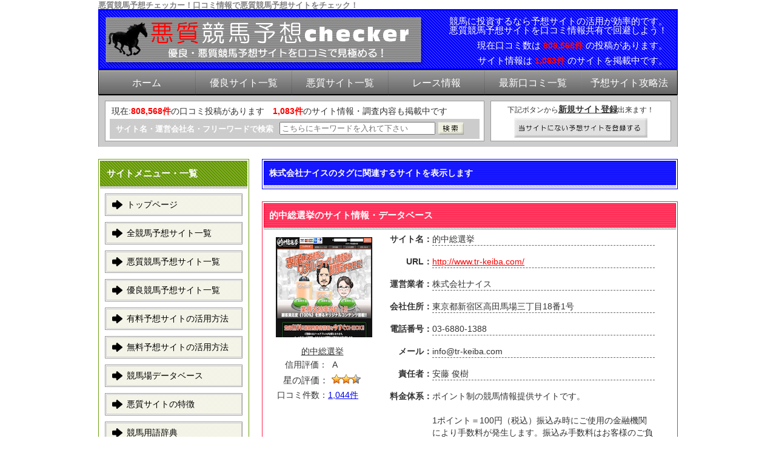

--- FILE ---
content_type: text/html; charset=UTF-8
request_url: https://u85.jp/tag/%E6%A0%AA%E5%BC%8F%E4%BC%9A%E7%A4%BE%E3%83%8A%E3%82%A4%E3%82%B9/
body_size: 113322
content:
<!DOCTYPE html>
<html lang="ja">
<head>
<!-- Global site tag (gtag.js) - Google Analytics -->
<script async src="https://www.googletagmanager.com/gtag/js?id=G-DJX8FFK0H9"></script>
<script>
  window.dataLayer = window.dataLayer || [];
  function gtag(){dataLayer.push(arguments);}
  gtag('js', new Date());

  gtag('config', 'G-DJX8FFK0H9');
</script>
<meta charset="UTF-8" />
<meta name="viewport" content="width=device-width" />
<link rel="stylesheet" type="text/css" media="all" href="https://u85.jp/wp-content/themes/keiba01/style.css?ver=15" />
<link rel="stylesheet" type="text/css" media="all" href="/wp-content/themes/keiba01/style_sp.css?ver=15" />
<!-- Platinum Seo Pack, version 2.4.0 by https://techblissonline.com/ -->
<title>株式会社ナイス &ndash; 悪質競馬予想チェッカー</title>
<meta name="robots" content="index,follow" />
<link rel="canonical" href="https://u85.jp/tag/%e6%a0%aa%e5%bc%8f%e4%bc%9a%e7%a4%be%e3%83%8a%e3%82%a4%e3%82%b9/" />

<!--Techblissonline Platinum SEO Pack -->

<meta name="keywords" content="的中総選挙,競馬予想会社,競馬情報,競馬予想,口コミ,評判,評価" />
    <style>
        .pro-wccp:before {
            content: "\f160";
            top: 3px;
        }
        .pro-wccp:before{
            color:#02CA03 !important
        }
        .pro-wccp {
            transform: rotate(45deg);
        }
    </style>
    <script id="wccp_pro_disable_selection">

var image_save_msg = 'You are not allowed to save images!';

var no_menu_msg = 'Context menu disabled!';

var smessage = "Alert: Content selection is disabled!!";


"use strict";
/* This because search property "includes" does not supported by IE*/
if (!String.prototype.includes) {
String.prototype.includes = function(search, start) {
  if (typeof start !== 'number') {
	start = 0;
  }

  if (start + search.length > this.length) {
	return false;
  } else {
	return this.indexOf(search, start) !== -1;
  }
};
}
/*////////////////////////////////////*/
let canCall = true;

function call_disable_copy_WithDelay(e) {
  if (canCall) {
    canCall = false;
    disable_copy(e);
    setTimeout(() => {
      canCall = true;
    }, 1000);
  }
}

function disable_copy(e)
{
	window.wccp_pro_iscontenteditable_flag = false;
	
	wccp_pro_log_to_console_if_allowed("disable_copy");
	
	var e = e || window.event; // also there is no e.target property in IE. instead IE uses window.event.srcElement
  	
	var target = e.target || e.srcElement;

	var elemtype = e.target.nodeName;
	
	elemtype = elemtype.toUpperCase();
	
	if (apply_class_exclusion(e) == "Yes") return true;

	if(wccp_pro_iscontenteditable(e) == true) {return true;}
	
	if(is_content_editable_element(current_clicked_element) == true)
	{
		return true;
	}
	else
	{
		if (smessage !== "" && e.detail == 2)
			show_wccp_pro_message(smessage);
		
		if (isSafari)
		{
			return true;
		}
		else
		{
			//wccp_pro_clear_any_selection();
			
			return false;
		}
	}
	
	/*disable context menu when shift + right click is pressed*/
	var shiftPressed = 0;
	
	var evt = e?e:window.event;
	
	if (parseInt(navigator.appVersion)>3) {
		
		if (document.layers && navigator.appName=="Netscape")
			
			shiftPressed = (e.modifiers-0>3);
			
		else
			
			shiftPressed = e.shiftKey;
			
		if (shiftPressed) {
			
			if (smessage !== "") show_wccp_pro_message(smessage);
			
			var isFirefox = typeof InstallTrigger !== 'undefined';   /* Firefox 1.0+ */
			
			if (isFirefox) {
			evt.cancelBubble = true;
			if (evt.stopPropagation) evt.stopPropagation();
			if (evt.preventDefault()) evt.preventDefault();
			show_wccp_pro_message (smessage);
			wccp_pro_clear_any_selection();
			return false;
			}
			
			wccp_pro_clear_any_selection();
			return false;
		}
	}
	
	if(e.which === 2 ){
	var clickedTag_a = (e==null) ? event.srcElement.tagName : e.target.tagName;
	   show_wccp_pro_message(smessage);
       wccp_pro_clear_any_selection(); return false;
    }
	var isSafari = /Safari/.test(navigator.userAgent) && /Apple Computer/.test(navigator.vendor);
	var checker_IMG = 'checked';
	if (elemtype == "IMG" && checker_IMG == 'checked' && e.detail == 2) {show_wccp_pro_message(alertMsg_IMG);wccp_pro_clear_any_selection();return false;}

    //elemtype must be merged by elemtype checker on function disable_copy & disable_hot_keys
	if (is_content_editable_element(elemtype) == false)
	{
		if (smessage !== "" && e.detail == 2)
			show_wccp_pro_message(smessage);
		
		if (isSafari)
		{
			return true;
		}
		else
		{
			wccp_pro_clear_any_selection(); return false;
		}
	}
	else
	{
		return true;
	}
}
////////////////////////////
function disable_copy_ie()
{
	wccp_pro_log_to_console_if_allowed("disable_copy_ie_function_started");
	
	var e = e || window.event;
	/*also there is no e.target property in IE.*/
	/*instead IE uses window.event.srcElement*/
  	var target = e.target || e.srcElement;
	
	var elemtype = window.event.srcElement.nodeName;
	
	elemtype = elemtype.toUpperCase();

	if(wccp_pro_iscontenteditable(e) == true) return true;
	
	if (apply_class_exclusion(e) == "Yes") return true;
	
	if (elemtype == "IMG") {show_wccp_pro_message(alertMsg_IMG);return false;}
	
	//elemtype must be merged by elemtype checker on function disable_copy & disable_hot_keys
	if (is_content_editable_element(elemtype) == false)
	{
		return false;
	}
}
function disable_drag_text(e)
{
	wccp_pro_log_to_console_if_allowed("disable_drag_text");
	
	/*var isSafari = /Safari/.test(navigator.userAgent) && /Apple Computer/.test(navigator.vendor);*/
	/*if (isSafari) {show_wccp_pro_message(alertMsg_IMG);return false;}*/
	
	var e = e || window.event; // also there is no e.target property in IE. instead IE uses window.event.srcElement*/
  	
	var target = e.target || e.srcElement;
	
	/*For contenteditable tags*/
	
	if (apply_class_exclusion(e) == "Yes") return true;

	var elemtype = e.target.nodeName;
	
	elemtype = elemtype.toUpperCase();
	
	var disable_drag_text_drop = 'checked';
	
	if (disable_drag_text_drop != "checked")  return true;
	
	if (window.location.href.indexOf("/user/") > -1) {
      return true; /*To allow users to drag & drop images when editing thier profiles*/
    }
	
	return false;
}

/*/////////////////special for safari Start////////////////*/
var onlongtouch;

var timer;

var touchduration = 1000; /*length of time we want the user to touch before we do something*/

var elemtype = "";

function touchstart(e)
{
	wccp_pro_log_to_console_if_allowed("touchstart");
	
	e = e || window.event;// also there is no e.target property in IE. instead IE uses window.event.srcElement
	
	var target = e.target || e.srcElement;

	var elemtype = e.target.nodeName;
	
	elemtype = elemtype.toUpperCase();
	
	//if (elemtype == "A") return;

	if (apply_class_exclusion(elemtype) == 'Yes') return;
	/*also there is no e.target property in IE.*/
	/*instead IE uses window.event.srcElement*/
	
	if(!wccp_pro_is_passive()) e.preventDefault();
	if (!timer) {
		timer = setTimeout(onlongtouch, touchduration);
	}
}

function touchend()
{
	wccp_pro_log_to_console_if_allowed("touchend");
	
    /*stops short touches from firing the event*/
    if (timer) {
        clearTimeout(timer);
        timer = null;
    }
	onlongtouch();
}

onlongtouch = function(e)/*this will clear the current selection if any_not_editable_thing selected*/
{
	wccp_pro_log_to_console_if_allowed("onlongtouch");
	
	if (is_content_editable_element(elemtype) == false)
	{
		if (window.getSelection) {
			if (window.getSelection().empty) { /*Chrome*/
			window.getSelection().empty();
			} else if (window.getSelection().removeAllRanges) {  /*Firefox*/
			window.getSelection().removeAllRanges();
			}
		} else if (document.selection) {  /*IE?*/
			var textRange = document.body.createTextRange();
			textRange.moveToElementText(element);
			textRange.select();

			document.selection.empty();
		}
		return false;
	}
};

document.addEventListener("DOMContentLoaded", function(event)
	{ 
		window.addEventListener("touchstart", touchstart, false);
		window.addEventListener("touchend", touchend, false);
	});


function wccp_pro_is_passive()
{
	wccp_pro_log_to_console_if_allowed("wccp_pro_is_passive");
	
	var cold = false,
	hike = function() {};

	try {
	var aid = Object.defineProperty({}, 'passive', {
	get() {cold = true}
	});
	window.addEventListener('test', hike, aid);
	window.removeEventListener('test', hike, aid);
	} catch (e) {}

	return cold;
}
/*/////////////////////////////////////////////////////////////////*/
function reEnable()
{
	return true;
}

if(navigator.userAgent.indexOf('MSIE')==-1) //If not IE
{
	document.ondragstart = disable_drag_text;
	document.onselectstart = call_disable_copy_WithDelay;
	document.onselectionchange = call_disable_copy_WithDelay;
	//document.onmousedown = disable_copy;
	//document.addEventListener('click', disable_copy, false);
	//document.addEventListener('click', set_current_clicked_element, false);
	document.addEventListener('mousedown', set_current_clicked_element, false);
	//document.onclick = reEnable;
}else
{
	document.onselectstart = disable_copy_ie;
}

var current_clicked_element = "";

var current_clicked_object = null;

function set_current_clicked_element(e)
{
	var e = e || window.event; // also there is no e.target property in IE. instead IE uses window.event.srcElement
  	
	var target = e.target || e.srcElement;

	var elemtype = e.target.nodeName;
	
	elemtype = elemtype.toUpperCase();
	
	current_clicked_element = elemtype;
	
	wccp_pro_log_to_console_if_allowed("current_clicked_element = " + current_clicked_element, arguments.callee.name);
}
</script>
	<script id="wccp_pro_css_disable_selection">
	function wccp_pro_msieversion() 
		{
			var ua = window.navigator.userAgent;
			var msie = ua.indexOf("MSIE");
			var msie2 = ua.indexOf("Edge");
			var msie3 = ua.indexOf("Trident");

		if (msie > -1 || msie2 > -1 || msie3 > -1) // If Internet Explorer, return version number
		{
			return "IE";
		}
		else  // If another browser, return 0
		{
			return "otherbrowser";
		}
	}
    
	var e = document.getElementsByTagName('H1')[0];
	if(e && wccp_pro_msieversion() == "IE")
	{
		e.setAttribute('unselectable',"on");
	}
	</script>
<script id="wccp_pro_disable_hot_keys">
/*****************For contenteditable tags***************/
var wccp_pro_iscontenteditable_flag = false;

function wccp_pro_iscontenteditable(e)
{
	var e = e || window.event; // also there is no e.target property in IE. instead IE uses window.event.srcElement
  	
	var target = e.target || e.srcElement;
	
	var iscontenteditable = "false";
		
	if(typeof target.getAttribute!="undefined" )
	{
		iscontenteditable = target.getAttribute("contenteditable"); // Return true or false as string
		
		if(typeof target.hasAttribute!="undefined")
		{
			if(target.hasAttribute("contenteditable"))
				iscontenteditable = true;
		}
	}
	
	wccp_pro_log_to_console_if_allowed("iscontenteditable:" + iscontenteditable);
	
	var iscontenteditable2 = false;
	
	if(typeof target.isContentEditable!="undefined" ) iscontenteditable2 = target.isContentEditable; // Return true or false as boolean

	if(target.parentElement !=null) iscontenteditable2 = target.parentElement.isContentEditable;
	
	if (iscontenteditable == "true" || iscontenteditable == true || iscontenteditable2 == true)
	{
		if(typeof target.style!="undefined" ) target.style.cursor = "text";
		
		wccp_pro_iscontenteditable_flag = true;
		
		wccp_pro_log_to_console_if_allowed("wccp_pro_iscontenteditable: true");
		
		return true;
	}
	wccp_pro_log_to_console_if_allowed("wccp_pro_iscontenteditable: false");
}
/******************************************************/
function wccp_pro_clear_any_selection()
{
	if(window.wccp_pro_iscontenteditable_flag == true) return;
	
	wccp_pro_log_to_console_if_allowed("wccp_pro_clear_any_selection");
	
	var myName = wccp_pro_clear_any_selection.caller.toString();
	
	myName = myName.substr('function '.length);
	
	myName = myName.substr(0, myName.indexOf('('));

	wccp_pro_log_to_console_if_allowed("called_by: " + myName);
	
	if (window.getSelection)
	{
		if (window.getSelection().empty)
		{  // Chrome
			window.getSelection().empty();
		} else if (window.getSelection().removeAllRanges) 
		{  // Firefox
			window.getSelection().removeAllRanges();
		}
	} else if (document.selection)
	{  // IE?
		document.selection.empty();
	}
	
	//show_wccp_pro_message("You are not allowed to make this operation");
}


/*Is content_editable element*/
function is_content_editable_element(element_name = "")
{
	if (element_name == "TEXT" || element_name == "#TEXT" || element_name == "TEXTAREA" || element_name == "INPUT" || element_name == "PASSWORD" || element_name == "SELECT" || element_name == "OPTION" || element_name == "EMBED" || element_name == "CODE" || element_name == "CODEBLOCK_WCCP")
	{
		wccp_pro_log_to_console_if_allowed("is_content_editable_element: true >>" + element_name);
		
		return true;
	}
	wccp_pro_log_to_console_if_allowed("is_content_editable_element: false >>" + element_name);
	
	return false;
}
/*Is selection enabled element*/
/*
function is_selection_enabled_element(element_name = "")
{
	if (is_content_editable_element == true)
	{
		wccp_pro_log_to_console_if_allowed("is_selection_enabled_element: true >>" + element_name);
		
		return true;
	}
	wccp_pro_log_to_console_if_allowed("is_selection_enabled_element: false >>" + element_name);
	
	return false;
}
*/
/*Hot keys function  */
function disable_hot_keys(e)
{
	wccp_pro_log_to_console_if_allowed("disable_hot_keys");
	
	e = e || window.event;
	
	//console.log(e);
	
	if (!e) return;
	
	var key;

		if(window.event)
			  key = window.event.keyCode;     /*IE*/
		else if (e.hasOwnProperty("which")) key = e.which;     /*firefox (97)*/

	wccp_pro_log_to_console_if_allowed("Data:", key);
	
			
		if (key == 123 || (e.ctrlKey && e.shiftKey && e.keyCode == 'J'.charCodeAt(0)) )//F12 chrome developer key disable
		{
			show_wccp_pro_message('You are not allowed to do this action on the current page!!');
			
			return false;
		}
		
	var elemtype = e.target.tagName;
	
	elemtype = elemtype.toUpperCase();
	
	var sel = getSelectionTextAndContainerElement();
	
	if(elemtype == "BODY" && sel.text != "") elemtype = sel.containerElement.tagName; /* no need for it when tag name is BODY, so we get the selected text tag name */

	/*elemtype must be merged by elemtype checker on function disable_copy & disable_copy_ie*/
	if (is_content_editable_element(elemtype) == true)
	{
		elemtype = 'TEXT';
	}
	
	if(wccp_pro_iscontenteditable(e) == true) elemtype = 'TEXT';
	
		if (key == 44)/*For any emement type, text elemtype is not excluded here, (prntscr (44)*/
		{
			copyTextToClipboard("");
			show_wccp_pro_message('You are not allowed to do this action on the current page!!');
			return false;
		}	
	if (e.ctrlKey || e.metaKey)
	{
		if (elemtype!= 'TEXT' && (key == 97 || key == 99 || key == 120 || key == 26 || key == 43))
		{
			 show_wccp_pro_message('Alert: You are not allowed to copy content or view source');
			 return false;
		}
		if (elemtype!= 'TEXT')
		{
						
			if (key == 65)
			{
				show_wccp_pro_message('You are not allowed to do this action on the current page!!');
				return false;
			}			
						
			if (key == 67)
			{
				show_wccp_pro_message('You are not allowed to do this action on the current page!!');
				return false;
			}			
						
			if (key == 88)
			{
				show_wccp_pro_message('You are not allowed to do this action on the current page!!');
				return false;
			}			
						
			if (key == 86)
			{
				show_wccp_pro_message('You are not allowed to do this action on the current page!!');
				return false;
			}		}
				
		if (key == 85)
		{
			show_wccp_pro_message('You are not allowed to do this action on the current page!!');
			return false;
		}		
				if (key == 80)
		{
			show_wccp_pro_message('You are not allowed to do this action on the current page!!');
			return false;
		}		
				if (key == 44)
		{
			copyTextToClipboard("no");
			show_wccp_pro_message('You are not allowed to do this action on the current page!!');
			return false;
		}		
		
					if (key == 73)//F12 chrome developer key disable
			{
				show_wccp_pro_message('You are not allowed to do this action on the current page!!');
				return false;
			}
				
				
		if (key == 83)
		{
			show_wccp_pro_message('You are not allowed to do this action on the current page!!');
			return false;
		}    }
return true;
}


window.addEventListener('load', function (){
	if(window.Zepto || !window.jQuery) jQuery =  $;
	jQuery(document).ready(function() {
	  jQuery(document).bind("keyup keydown", disable_hot_keys);
	});
});

</script>
	<script id="wccp_pro_disable_Right_Click">

	function wccp_pro_nocontext(e)
	{
		wccp_pro_log_to_console_if_allowed("wccp_pro_nocontext function");
		
		const caller = wccp_pro_nocontext.caller;
		
		if (caller) wccp_pro_log_to_console_if_allowed("Caller function is: " + caller.name);
		
		e = e || window.event; // also there is no e.target property in IE. instead IE uses window.event.srcElement
		
		if (apply_class_exclusion(e) == 'Yes') return true;
		
		var exception_tags = 'NOTAG,';
		
		var clickedTag = (e==null) ? event.srcElement.tagName : e.target.tagName;
		
		wccp_pro_log_to_console_if_allowed("clickedTag: " + clickedTag);
		
		var target = e.target || e.srcElement;
		
		var parent_tag = ""; var parent_of_parent_tag = "";
		
		if(target.parentElement != null)
		{
			parent_tag = target.parentElement.tagName;
			
			if(target.parentElement.parentElement != null) parent_of_parent_tag = target.parentElement.parentElement.tagName;
		}
		
		var checker = 'checked';
		if ((clickedTag == "IMG" || clickedTag == "FIGURE" || clickedTag == "SVG" || clickedTag == "PROTECTEDIMGDIV") && checker == 'checked') {
			if (alertMsg_IMG != "")show_wccp_pro_message(alertMsg_IMG);
			return false;
		}else {exception_tags = exception_tags + 'IMG,';}
		
		checker = '';
		if ((clickedTag == "VIDEO" || clickedTag == "PROTECTEDWCCPVIDEO" || clickedTag == "EMBED") && checker == 'checked') {
			if (alertMsg_VIDEO != "")show_wccp_pro_message(alertMsg_VIDEO);
			return false;
		}else {exception_tags = exception_tags + 'VIDEO,PROTECTEDWCCPVIDEO,EMBED,';}
		
		checker = 'checked';
		if ((clickedTag == "A" || clickedTag == "TIME" || parent_tag == "A" || parent_of_parent_tag == "A") && checker == 'checked') {
			if (alertMsg_A != "")show_wccp_pro_message(alertMsg_A);
			return false;
		}else {exception_tags = exception_tags + 'A,';if(parent_tag == "A" || parent_of_parent_tag == "A") clickedTag = "A";}

		checker = 'checked';
		if ((clickedTag == "P" || clickedTag == "B" || clickedTag == "FONT" ||  clickedTag == "LI" || clickedTag == "UL" || clickedTag == "STRONG" || clickedTag == "OL" || clickedTag == "BLOCKQUOTE" || clickedTag == "TH" || clickedTag == "TR" || clickedTag == "TD" || clickedTag == "SPAN" || clickedTag == "EM" || clickedTag == "SMALL" || clickedTag == "I" || clickedTag == "BUTTON") && checker == 'checked') {
			if (alertMsg_PB != "")show_wccp_pro_message(alertMsg_PB);
			return false;
		}else {exception_tags = exception_tags + 'P,B,FONT,LI,UL,STRONG,OL,BLOCKQUOTE,TD,SPAN,EM,SMALL,I,BUTTON,';}
		
		checker = 'checked';
		if ((clickedTag == "INPUT" || clickedTag == "PASSWORD") && checker == 'checked') {
			if (alertMsg_INPUT != "")show_wccp_pro_message(alertMsg_INPUT);
			return false;
		}else {exception_tags = exception_tags + 'INPUT,PASSWORD,';}
		
		checker = 'checked';
		if ((clickedTag == "H1" || clickedTag == "H2" || clickedTag == "H3" || clickedTag == "H4" || clickedTag == "H5" || clickedTag == "H6" || clickedTag == "ASIDE" || clickedTag == "NAV") && checker == 'checked') {
			if (alertMsg_H != "")show_wccp_pro_message(alertMsg_H);
			return false;
		}else {exception_tags = exception_tags + 'H1,H2,H3,H4,H5,H6,';}
		
		checker = 'checked';
		if (clickedTag == "TEXTAREA" && checker == 'checked') {
			if (alertMsg_TEXTAREA != "")show_wccp_pro_message(alertMsg_TEXTAREA);
			return false;
		}else {exception_tags = exception_tags + 'TEXTAREA,';}
		
		checker = 'checked';
		if ((clickedTag == "DIV" || clickedTag == "BODY" || clickedTag == "HTML" || clickedTag == "ARTICLE" || clickedTag == "SECTION" || clickedTag == "NAV" || clickedTag == "HEADER" || clickedTag == "FOOTER") && checker == 'checked') {
			if (alertMsg_EmptySpaces != "")show_wccp_pro_message(alertMsg_EmptySpaces);
			return false;
		}
		else
		{
			if (exception_tags.indexOf(clickedTag)!=-1)
			{
				return true;
			}
			else
			return false;
		}
	}
	
	function disable_drag_images(e)
	{return;
		wccp_pro_log_to_console_if_allowed("disable_drag_images");
		
		var e = e || window.event; // also there is no e.target property in IE. instead IE uses window.event.srcElement
		
		var target = e.target || e.srcElement;
		
		//For contenteditable tags
		if (apply_class_exclusion(e) == "Yes") return true;

		var elemtype = e.target.nodeName;
		
		if (elemtype != "IMG") {return;}
		
		elemtype = elemtype.toUpperCase();
		
		var disable_drag_drop_images = 'checked';
		
		if (disable_drag_drop_images != "checked")  return true;
		
		if (window.location.href.indexOf("/user/") > -1) {
		  return true; //To allow users to drag & drop images when editing thier profiles
		}
		
		show_wccp_pro_message(alertMsg_IMG);
		
		return false;
	}
	
	var alertMsg_IMG = "Alert: Protected image";
	var alertMsg_A = "Alert: This link is protected";
	var alertMsg_PB = "Alert: Right click on text is disabled";
	var alertMsg_INPUT = "Alert: Right click is disabled";
	var alertMsg_H = "Alert: Right click on headlines is disabled";
	var alertMsg_TEXTAREA = "Alert: Right click is disabled";
	var alertMsg_EmptySpaces = "Alert: Right click on empty spaces is disabled";
	var alertMsg_VIDEO = "Alert: Right click on videos is disabled";
	//document.oncontextmenu=null;
	window.addEventListener('load', function (){
	if(window.Zepto || !window.jQuery) jQuery =  $;
	jQuery(document).ready(function(){
		jQuery(document).on('contextmenu', wccp_pro_nocontext);
	});
	});
	window.addEventListener('load', function (){
	if (typeof jQuery === 'undefined')
	{
		alert("no jquery");
		document.oncontextmenu = wccp_pro_nocontext;
		document.addEventListener("contextmenu",wccp_pro_nocontext);
		window.addEventListener("contextmenu",wccp_pro_nocontext);
	}
	});
</script>
	
	<script id="wccp_pro_disable_drag_images">
	document.ondragstart = disable_drag_images;
		window.addEventListener('load', function (){
			if(window.Zepto || !window.jQuery) jQuery =  $;
			jQuery(document).ready(function(){
				jQuery('img').each(function() {
					jQuery(this).attr('draggable', false);
				});
			});
		});
	</script>
	<style id="wccp_pro_style1">
		img{
			-moz-user-select: none;
			-webkit-user-select: none;
			-ms-user-select: none;
			-khtml-user-select: none;
			user-select: none;
			-webkit-user-drag: none;
		}
	</style>
<script id="wccp_pro_class_exclusion">
function copyToClipboard(elem) {
	  // create hidden text element, if it doesn't already exist
    var targetId = "_wccp_pro_hiddenCopyText_";
    {
        // must use a temporary form element for the selection and copy
        target = document.getElementById(targetId);
        if (!target) {
            var target = document.createElement("textarea");
            target.style.position = "absolute";
            target.style.left = "-9999px";
            target.style.top = "0";
            target.id = targetId;
            document.body.appendChild(target);
        }
        target.textContent = elem.textContent;
    }
    // select the content
    var currentFocus = document.activeElement;
    target.focus();
    target.setSelectionRange(0, target.value.length);
    
    // copy the selection
    var succeed;
    try {
    	  succeed = document.execCommand("copy");
    } catch(e) {
        succeed = false;
    }

    // restore original focus
    if (currentFocus && typeof currentFocus.focus === "function") {
        currentFocus.focus();
    }
    
    
	// clear temporary content
	target.textContent = "";
	document.getElementsByTagName('span')[0].innerHTML = " ";
    return succeed;
}
/**************************************************/
function wccp_pro_log_to_console_if_allowed(data = "")
{//return;
	var myName = "";
	
	if(wccp_pro_log_to_console_if_allowed.caller != null) myName = wccp_pro_log_to_console_if_allowed.caller.toString();
	
	myName = myName.substr('function '.length);
	
	myName = myName.substr(0, myName.indexOf('('));
	
	}
/**************************************************/
function fallbackCopyTextToClipboard(text) {
  var textArea = document.createElement("textarea");
  textArea.value = text;
  document.body.appendChild(textArea);
  textArea.focus();
  textArea.select();

  try {
    var successful = document.execCommand("copy");
    var msg = successful ? "successful" : "unsuccessful";
    wccp_pro_log_to_console_if_allowed("Fallback: Copying text command was " + msg);
  } catch (err) {
    console.error("Fallback: Oops, unable to copy", err);
  }

  document.body.removeChild(textArea);
}
/*****************************************/
function copyTextToClipboard(text) {
  if (!navigator.clipboard) {
    fallbackCopyTextToClipboard(text);
    return;
  }
  navigator.clipboard.writeText(text).then(
    function() {
      console.log("Async: Copying to clipboard was successful!");
    },
    function(err) {
      console.error("Async: Could not copy text: ", err);
    }
  );
}
/*****************************************/
/*getSelectionTextAndContainerElement*/
function getSelectionTextAndContainerElement()
{
    var text = "", containerElement = null;
    if (typeof window.getSelection != "undefined") {
        var sel = window.getSelection();
        if (sel.rangeCount) {
            var node = sel.getRangeAt(0).commonAncestorContainer;
            containerElement = node.nodeType == 1 ? node : node.parentNode;
			if (typeof(containerElement.parentElement) != 'undefined') current_clicked_object = containerElement.parentElement;
            text = sel.toString();
        }
    } else if (typeof document.selection != "undefined" && document.selection.type != "Control")
	{
        var textRange = document.selection.createRange();
        containerElement = textRange.parentElement();
        text = textRange.text;
    }
    
	return {
        text: text,
        containerElement: containerElement
    };
}

function getSelectionParentElement() {
    var parentEl = null, sel;
	
    if (window.getSelection) {
        sel = window.getSelection();
        if (sel.rangeCount) {
            parentEl = sel.getRangeAt(0).commonAncestorContainer;
			//sel.getRangeAt(0).startContainer.parentNode;
            if (parentEl.nodeType != 1) {
                parentEl = parentEl.parentNode;
            }
        }
    } else if ( (sel = document.selection) && sel.type != "Control") {
        parentEl = sel.createRange().parentElement();
    }
	
	let arr = new Array();
	
	arr["nodeName"] = "cant_find_parent_element";
	
	if(parentEl != null)
		return parentEl;
	else
		return arr;
}
/*****************************************/
function sleep(ms) {
    return new Promise(resolve => setTimeout(resolve, ms));
}
/*****************************************/
</script>

<script id="apply_class_exclusion">
function apply_class_exclusion(e)
{
	wccp_pro_log_to_console_if_allowed(e);
	
	var my_return = 'No';
	
	var e = e || window.event; // also there is no e.target property in IE. instead IE uses window.event.srcElement
  	
	var target = e.target || e.srcElement || e || 'nothing';
	
	var excluded_classes = '' + '';
	
	var class_to_exclude = "";
	
	if(target.parentElement != null)
	{
		class_to_exclude = target.className + ' ' + target.parentElement.className || '';
	}else{
		class_to_exclude = target.className;
	}
	
	var class_to_exclude_array = Array();
	
	//console.log(class_to_exclude);
	
	if (typeof(class_to_exclude) != 'undefined') class_to_exclude_array = class_to_exclude.split(" ");
	
	//console.log (class_to_exclude_array);
	
	class_to_exclude_array.forEach(function(item)
	{
		if(item != '' && excluded_classes.indexOf(item)>=0)
		{
			//target.style.cursor = "text";
			
			//console.log ('Yes');
			
			my_return = 'Yes';
		}
	});

	try {
		class_to_exclude = target.parentElement.getAttribute('class') || target.parentElement.className || '';
		}
	catch(err) 
		{
		class_to_exclude = '';
		}
	
	if(class_to_exclude != '' && excluded_classes.indexOf(class_to_exclude)>=0)
	{
		//target.style.cursor = "text";
		my_return = 'Yes';
	}

	return my_return;
}
</script>
<style id="wccp_pro_style2" data-asas-style="">

	
	*[contenteditable] , [contenteditable] *,*[contenteditable="true"] , [contenteditable="true"] * { /* for contenteditable tags*/ , /* for tags inside contenteditable tags*/
	  -webkit-user-select: auto !important;
	  cursor: text !important;
	  user-select: text !important;
	  pointer-events: auto !important;
	}
	
	/*
	*[contenteditable]::selection, [contenteditable] *::selection, [contenteditable="true"]::selection, [contenteditable="true"] *::selection { background: Highlight !important; color: HighlightText !important;}
	*[contenteditable]::-moz-selection, [contenteditable="true"] *::-moz-selection { background: Highlight !important; color: HighlightText !important;}
	input::selection,textarea::selection, code::selection, code > *::selection { background: Highlight !important; color: HighlightText !important;}
	input::-moz-selection,textarea::-moz-selection, code::-moz-selection, code > *::-moz-selection { background: Highlight !important; color: HighlightText !important;}
	*/
	a{ cursor: pointer ; pointer-events: auto !important;}

	</style><style>TEXT,TEXTAREA,input[type="text"] {cursor: text !important; user-select: text !important;}</style>	<script id="wccp_pro_alert_message">
	window.addEventListener('DOMContentLoaded', function() {}); //This line to stop JS deffer function in wp-rockt pluign
	
	window.addEventListener('load', function (){
		// Create the first div element with the "oncontextmenu" attribute
		const wccp_pro_mask = document.createElement('div');
		wccp_pro_mask.setAttribute('oncontextmenu', 'return false;');
		wccp_pro_mask.setAttribute('id', 'wccp_pro_mask');

		// Create the second div element with the "msgmsg-box-wpcp hideme" classes
		const wpcp_error_message = document.createElement('div');
		wpcp_error_message.setAttribute('id', 'wpcp-error-message');
		wpcp_error_message.setAttribute('class', 'msgmsg-box-wpcp hideme');

		// Add a span element with the "error: " text inside the second div
		const error_span = document.createElement('span');
		error_span.innerText = 'error: ';
		wpcp_error_message.appendChild(error_span);

		// Add the error message text inside the second div
		const error_text = document.createTextNode('Alert: Content selection is disabled!!');
		wpcp_error_message.appendChild(error_text);

		// Add the div elements to the document body
		document.body.appendChild(wccp_pro_mask);
		document.body.appendChild(wpcp_error_message);
	});

	var timeout_result;
	function show_wccp_pro_message(smessage="", style="")
	{
		wccp_pro_log_to_console_if_allowed(smessage);
				
		timeout = 3000;
		
		if(style == "") style = "warning-wpcp";
		
		if (smessage !== "" && timeout!=0)
		{
			var smessage_text = smessage;
			jquery_fadeTo();
			document.getElementById("wpcp-error-message").innerHTML = smessage_text;
			document.getElementById("wpcp-error-message").className = "msgmsg-box-wpcp showme " + style;
			clearTimeout(timeout_result);
			timeout_result = setTimeout(hide_message, timeout);
		}
		else
		{
			clearTimeout(timeout_result);
			timeout_result = setTimeout(hide_message, timeout);
		}
	}
	function hide_message()
	{
		jquery_fadeOut();
		document.getElementById("wpcp-error-message").className = "msgmsg-box-wpcp warning-wpcp hideme";
	}
	function jquery_fadeTo()
	{
		try {
			jQuery("#wccp_pro_mask").fadeTo("slow", 0.3);
		}
		catch(err) {
			//alert(err.message);
			}
	}
	function jquery_fadeOut()
	{
		try {
			jQuery("#wccp_pro_mask").fadeOut( "slow" );
		}
		catch(err) {}
	}
	</script>
	<style>
	#wccp_pro_mask
	{
		position: absolute;
		bottom: 0;
		left: 0;
		position: fixed;
		right: 0;
		top: 0;
		background-color: #000;
		pointer-events: none;
		display: none;
		z-index: 10000;
		animation: 0.5s ease 0s normal none 1 running ngdialog-fadein;
		background: rgba(0, 0, 0, 0.4) none repeat scroll 0 0;
	}
	#wpcp-error-message {
	    direction: ltr;
	    text-align: center;
	    transition: opacity 900ms ease 0s;
		pointer-events: none;
	    z-index: 99999999;
	}
	.hideme {
    	opacity:0;
    	visibility: hidden;
	}
	.showme {
    	opacity:1;
    	visibility: visible;
	}
	.msgmsg-box-wpcp {
		border-radius: 10px;
		color: #555555;
		font-family: Tahoma;
		font-size: 12px;
		margin: 10px !important;
		padding: 10px 36px !important;
		position: fixed;
		width: 255px;
		top: 50%;
		left: 50%;
		margin-top: -10px !important;
		margin-left: -130px !important;
	}
	.msgmsg-box-wpcp b {
		font-weight:bold;
	}
		.warning-wpcp {
		background:#ffecec url('https://u85.jp/wp-content/plugins/wccp-pro/images/warning.png') no-repeat 10px 50%;
		border:1px solid #f2bfbf;
		-webkit-box-shadow: 0px 0px 34px 2px #f2bfbf;
		-moz-box-shadow: 0px 0px 34px 2px #f2bfbf;
		box-shadow: 0px 0px 34px 2px #f2bfbf;
	}
	.success-wpcp {
		background: #fafafa url('https://u85.jp/wp-content/plugins/wccp-pro/images/success.png') no-repeat 10px 50%;
		border: 1px solid #00b38f;
		box-shadow: 0px 0px 34px 2px #adc;
	}
    </style>
<link rel="alternate" type="application/rss+xml" title="悪質競馬予想チェッカー &raquo; フィード" href="https://u85.jp/feed/" />
		
	<style id='wp-img-auto-sizes-contain-inline-css' type='text/css'>
img:is([sizes=auto i],[sizes^="auto," i]){contain-intrinsic-size:3000px 1500px}
/*# sourceURL=wp-img-auto-sizes-contain-inline-css */
</style>
<style id='wp-emoji-styles-inline-css' type='text/css'>

	img.wp-smiley, img.emoji {
		display: inline !important;
		border: none !important;
		box-shadow: none !important;
		height: 1em !important;
		width: 1em !important;
		margin: 0 0.07em !important;
		vertical-align: -0.1em !important;
		background: none !important;
		padding: 0 !important;
	}
/*# sourceURL=wp-emoji-styles-inline-css */
</style>
<style id='wp-block-library-inline-css' type='text/css'>
:root{--wp-block-synced-color:#7a00df;--wp-block-synced-color--rgb:122,0,223;--wp-bound-block-color:var(--wp-block-synced-color);--wp-editor-canvas-background:#ddd;--wp-admin-theme-color:#007cba;--wp-admin-theme-color--rgb:0,124,186;--wp-admin-theme-color-darker-10:#006ba1;--wp-admin-theme-color-darker-10--rgb:0,107,160.5;--wp-admin-theme-color-darker-20:#005a87;--wp-admin-theme-color-darker-20--rgb:0,90,135;--wp-admin-border-width-focus:2px}@media (min-resolution:192dpi){:root{--wp-admin-border-width-focus:1.5px}}.wp-element-button{cursor:pointer}:root .has-very-light-gray-background-color{background-color:#eee}:root .has-very-dark-gray-background-color{background-color:#313131}:root .has-very-light-gray-color{color:#eee}:root .has-very-dark-gray-color{color:#313131}:root .has-vivid-green-cyan-to-vivid-cyan-blue-gradient-background{background:linear-gradient(135deg,#00d084,#0693e3)}:root .has-purple-crush-gradient-background{background:linear-gradient(135deg,#34e2e4,#4721fb 50%,#ab1dfe)}:root .has-hazy-dawn-gradient-background{background:linear-gradient(135deg,#faaca8,#dad0ec)}:root .has-subdued-olive-gradient-background{background:linear-gradient(135deg,#fafae1,#67a671)}:root .has-atomic-cream-gradient-background{background:linear-gradient(135deg,#fdd79a,#004a59)}:root .has-nightshade-gradient-background{background:linear-gradient(135deg,#330968,#31cdcf)}:root .has-midnight-gradient-background{background:linear-gradient(135deg,#020381,#2874fc)}:root{--wp--preset--font-size--normal:16px;--wp--preset--font-size--huge:42px}.has-regular-font-size{font-size:1em}.has-larger-font-size{font-size:2.625em}.has-normal-font-size{font-size:var(--wp--preset--font-size--normal)}.has-huge-font-size{font-size:var(--wp--preset--font-size--huge)}.has-text-align-center{text-align:center}.has-text-align-left{text-align:left}.has-text-align-right{text-align:right}.has-fit-text{white-space:nowrap!important}#end-resizable-editor-section{display:none}.aligncenter{clear:both}.items-justified-left{justify-content:flex-start}.items-justified-center{justify-content:center}.items-justified-right{justify-content:flex-end}.items-justified-space-between{justify-content:space-between}.screen-reader-text{border:0;clip-path:inset(50%);height:1px;margin:-1px;overflow:hidden;padding:0;position:absolute;width:1px;word-wrap:normal!important}.screen-reader-text:focus{background-color:#ddd;clip-path:none;color:#444;display:block;font-size:1em;height:auto;left:5px;line-height:normal;padding:15px 23px 14px;text-decoration:none;top:5px;width:auto;z-index:100000}html :where(.has-border-color){border-style:solid}html :where([style*=border-top-color]){border-top-style:solid}html :where([style*=border-right-color]){border-right-style:solid}html :where([style*=border-bottom-color]){border-bottom-style:solid}html :where([style*=border-left-color]){border-left-style:solid}html :where([style*=border-width]){border-style:solid}html :where([style*=border-top-width]){border-top-style:solid}html :where([style*=border-right-width]){border-right-style:solid}html :where([style*=border-bottom-width]){border-bottom-style:solid}html :where([style*=border-left-width]){border-left-style:solid}html :where(img[class*=wp-image-]){height:auto;max-width:100%}:where(figure){margin:0 0 1em}html :where(.is-position-sticky){--wp-admin--admin-bar--position-offset:var(--wp-admin--admin-bar--height,0px)}@media screen and (max-width:600px){html :where(.is-position-sticky){--wp-admin--admin-bar--position-offset:0px}}

/*# sourceURL=wp-block-library-inline-css */
</style><style id='global-styles-inline-css' type='text/css'>
:root{--wp--preset--aspect-ratio--square: 1;--wp--preset--aspect-ratio--4-3: 4/3;--wp--preset--aspect-ratio--3-4: 3/4;--wp--preset--aspect-ratio--3-2: 3/2;--wp--preset--aspect-ratio--2-3: 2/3;--wp--preset--aspect-ratio--16-9: 16/9;--wp--preset--aspect-ratio--9-16: 9/16;--wp--preset--color--black: #000;--wp--preset--color--cyan-bluish-gray: #abb8c3;--wp--preset--color--white: #fff;--wp--preset--color--pale-pink: #f78da7;--wp--preset--color--vivid-red: #cf2e2e;--wp--preset--color--luminous-vivid-orange: #ff6900;--wp--preset--color--luminous-vivid-amber: #fcb900;--wp--preset--color--light-green-cyan: #7bdcb5;--wp--preset--color--vivid-green-cyan: #00d084;--wp--preset--color--pale-cyan-blue: #8ed1fc;--wp--preset--color--vivid-cyan-blue: #0693e3;--wp--preset--color--vivid-purple: #9b51e0;--wp--preset--color--blue: #1982d1;--wp--preset--color--dark-gray: #373737;--wp--preset--color--medium-gray: #666;--wp--preset--color--light-gray: #e2e2e2;--wp--preset--gradient--vivid-cyan-blue-to-vivid-purple: linear-gradient(135deg,rgb(6,147,227) 0%,rgb(155,81,224) 100%);--wp--preset--gradient--light-green-cyan-to-vivid-green-cyan: linear-gradient(135deg,rgb(122,220,180) 0%,rgb(0,208,130) 100%);--wp--preset--gradient--luminous-vivid-amber-to-luminous-vivid-orange: linear-gradient(135deg,rgb(252,185,0) 0%,rgb(255,105,0) 100%);--wp--preset--gradient--luminous-vivid-orange-to-vivid-red: linear-gradient(135deg,rgb(255,105,0) 0%,rgb(207,46,46) 100%);--wp--preset--gradient--very-light-gray-to-cyan-bluish-gray: linear-gradient(135deg,rgb(238,238,238) 0%,rgb(169,184,195) 100%);--wp--preset--gradient--cool-to-warm-spectrum: linear-gradient(135deg,rgb(74,234,220) 0%,rgb(151,120,209) 20%,rgb(207,42,186) 40%,rgb(238,44,130) 60%,rgb(251,105,98) 80%,rgb(254,248,76) 100%);--wp--preset--gradient--blush-light-purple: linear-gradient(135deg,rgb(255,206,236) 0%,rgb(152,150,240) 100%);--wp--preset--gradient--blush-bordeaux: linear-gradient(135deg,rgb(254,205,165) 0%,rgb(254,45,45) 50%,rgb(107,0,62) 100%);--wp--preset--gradient--luminous-dusk: linear-gradient(135deg,rgb(255,203,112) 0%,rgb(199,81,192) 50%,rgb(65,88,208) 100%);--wp--preset--gradient--pale-ocean: linear-gradient(135deg,rgb(255,245,203) 0%,rgb(182,227,212) 50%,rgb(51,167,181) 100%);--wp--preset--gradient--electric-grass: linear-gradient(135deg,rgb(202,248,128) 0%,rgb(113,206,126) 100%);--wp--preset--gradient--midnight: linear-gradient(135deg,rgb(2,3,129) 0%,rgb(40,116,252) 100%);--wp--preset--font-size--small: 13px;--wp--preset--font-size--medium: 20px;--wp--preset--font-size--large: 36px;--wp--preset--font-size--x-large: 42px;--wp--preset--spacing--20: 0.44rem;--wp--preset--spacing--30: 0.67rem;--wp--preset--spacing--40: 1rem;--wp--preset--spacing--50: 1.5rem;--wp--preset--spacing--60: 2.25rem;--wp--preset--spacing--70: 3.38rem;--wp--preset--spacing--80: 5.06rem;--wp--preset--shadow--natural: 6px 6px 9px rgba(0, 0, 0, 0.2);--wp--preset--shadow--deep: 12px 12px 50px rgba(0, 0, 0, 0.4);--wp--preset--shadow--sharp: 6px 6px 0px rgba(0, 0, 0, 0.2);--wp--preset--shadow--outlined: 6px 6px 0px -3px rgb(255, 255, 255), 6px 6px rgb(0, 0, 0);--wp--preset--shadow--crisp: 6px 6px 0px rgb(0, 0, 0);}:where(.is-layout-flex){gap: 0.5em;}:where(.is-layout-grid){gap: 0.5em;}body .is-layout-flex{display: flex;}.is-layout-flex{flex-wrap: wrap;align-items: center;}.is-layout-flex > :is(*, div){margin: 0;}body .is-layout-grid{display: grid;}.is-layout-grid > :is(*, div){margin: 0;}:where(.wp-block-columns.is-layout-flex){gap: 2em;}:where(.wp-block-columns.is-layout-grid){gap: 2em;}:where(.wp-block-post-template.is-layout-flex){gap: 1.25em;}:where(.wp-block-post-template.is-layout-grid){gap: 1.25em;}.has-black-color{color: var(--wp--preset--color--black) !important;}.has-cyan-bluish-gray-color{color: var(--wp--preset--color--cyan-bluish-gray) !important;}.has-white-color{color: var(--wp--preset--color--white) !important;}.has-pale-pink-color{color: var(--wp--preset--color--pale-pink) !important;}.has-vivid-red-color{color: var(--wp--preset--color--vivid-red) !important;}.has-luminous-vivid-orange-color{color: var(--wp--preset--color--luminous-vivid-orange) !important;}.has-luminous-vivid-amber-color{color: var(--wp--preset--color--luminous-vivid-amber) !important;}.has-light-green-cyan-color{color: var(--wp--preset--color--light-green-cyan) !important;}.has-vivid-green-cyan-color{color: var(--wp--preset--color--vivid-green-cyan) !important;}.has-pale-cyan-blue-color{color: var(--wp--preset--color--pale-cyan-blue) !important;}.has-vivid-cyan-blue-color{color: var(--wp--preset--color--vivid-cyan-blue) !important;}.has-vivid-purple-color{color: var(--wp--preset--color--vivid-purple) !important;}.has-black-background-color{background-color: var(--wp--preset--color--black) !important;}.has-cyan-bluish-gray-background-color{background-color: var(--wp--preset--color--cyan-bluish-gray) !important;}.has-white-background-color{background-color: var(--wp--preset--color--white) !important;}.has-pale-pink-background-color{background-color: var(--wp--preset--color--pale-pink) !important;}.has-vivid-red-background-color{background-color: var(--wp--preset--color--vivid-red) !important;}.has-luminous-vivid-orange-background-color{background-color: var(--wp--preset--color--luminous-vivid-orange) !important;}.has-luminous-vivid-amber-background-color{background-color: var(--wp--preset--color--luminous-vivid-amber) !important;}.has-light-green-cyan-background-color{background-color: var(--wp--preset--color--light-green-cyan) !important;}.has-vivid-green-cyan-background-color{background-color: var(--wp--preset--color--vivid-green-cyan) !important;}.has-pale-cyan-blue-background-color{background-color: var(--wp--preset--color--pale-cyan-blue) !important;}.has-vivid-cyan-blue-background-color{background-color: var(--wp--preset--color--vivid-cyan-blue) !important;}.has-vivid-purple-background-color{background-color: var(--wp--preset--color--vivid-purple) !important;}.has-black-border-color{border-color: var(--wp--preset--color--black) !important;}.has-cyan-bluish-gray-border-color{border-color: var(--wp--preset--color--cyan-bluish-gray) !important;}.has-white-border-color{border-color: var(--wp--preset--color--white) !important;}.has-pale-pink-border-color{border-color: var(--wp--preset--color--pale-pink) !important;}.has-vivid-red-border-color{border-color: var(--wp--preset--color--vivid-red) !important;}.has-luminous-vivid-orange-border-color{border-color: var(--wp--preset--color--luminous-vivid-orange) !important;}.has-luminous-vivid-amber-border-color{border-color: var(--wp--preset--color--luminous-vivid-amber) !important;}.has-light-green-cyan-border-color{border-color: var(--wp--preset--color--light-green-cyan) !important;}.has-vivid-green-cyan-border-color{border-color: var(--wp--preset--color--vivid-green-cyan) !important;}.has-pale-cyan-blue-border-color{border-color: var(--wp--preset--color--pale-cyan-blue) !important;}.has-vivid-cyan-blue-border-color{border-color: var(--wp--preset--color--vivid-cyan-blue) !important;}.has-vivid-purple-border-color{border-color: var(--wp--preset--color--vivid-purple) !important;}.has-vivid-cyan-blue-to-vivid-purple-gradient-background{background: var(--wp--preset--gradient--vivid-cyan-blue-to-vivid-purple) !important;}.has-light-green-cyan-to-vivid-green-cyan-gradient-background{background: var(--wp--preset--gradient--light-green-cyan-to-vivid-green-cyan) !important;}.has-luminous-vivid-amber-to-luminous-vivid-orange-gradient-background{background: var(--wp--preset--gradient--luminous-vivid-amber-to-luminous-vivid-orange) !important;}.has-luminous-vivid-orange-to-vivid-red-gradient-background{background: var(--wp--preset--gradient--luminous-vivid-orange-to-vivid-red) !important;}.has-very-light-gray-to-cyan-bluish-gray-gradient-background{background: var(--wp--preset--gradient--very-light-gray-to-cyan-bluish-gray) !important;}.has-cool-to-warm-spectrum-gradient-background{background: var(--wp--preset--gradient--cool-to-warm-spectrum) !important;}.has-blush-light-purple-gradient-background{background: var(--wp--preset--gradient--blush-light-purple) !important;}.has-blush-bordeaux-gradient-background{background: var(--wp--preset--gradient--blush-bordeaux) !important;}.has-luminous-dusk-gradient-background{background: var(--wp--preset--gradient--luminous-dusk) !important;}.has-pale-ocean-gradient-background{background: var(--wp--preset--gradient--pale-ocean) !important;}.has-electric-grass-gradient-background{background: var(--wp--preset--gradient--electric-grass) !important;}.has-midnight-gradient-background{background: var(--wp--preset--gradient--midnight) !important;}.has-small-font-size{font-size: var(--wp--preset--font-size--small) !important;}.has-medium-font-size{font-size: var(--wp--preset--font-size--medium) !important;}.has-large-font-size{font-size: var(--wp--preset--font-size--large) !important;}.has-x-large-font-size{font-size: var(--wp--preset--font-size--x-large) !important;}
/*# sourceURL=global-styles-inline-css */
</style>

<style id='classic-theme-styles-inline-css' type='text/css'>
/*! This file is auto-generated */
.wp-block-button__link{color:#fff;background-color:#32373c;border-radius:9999px;box-shadow:none;text-decoration:none;padding:calc(.667em + 2px) calc(1.333em + 2px);font-size:1.125em}.wp-block-file__button{background:#32373c;color:#fff;text-decoration:none}
/*# sourceURL=/wp-includes/css/classic-themes.min.css */
</style>
<link rel='stylesheet' id='contact-form-7-css' href='https://u85.jp/wp-content/plugins/contact-form-7/includes/css/styles.css?ver=6.1.4' type='text/css' media='all' />
<link rel='stylesheet' id='wp-postratings-css' href='https://u85.jp/wp-content/plugins/wp-postratings/css/postratings-css.css?ver=1.91.2' type='text/css' media='all' />
<link rel='stylesheet' id='css-protect.css-css' href='https://u85.jp/wp-content/plugins/wccp-pro/css/css-protect.css?ver=1' type='text/css' media='all' />
<link rel='stylesheet' id='print-protection.css-css' href='https://u85.jp/wp-content/plugins/wccp-pro/css/print-protection.css?css_js_files_version_num=1&#038;ver=6.9' type='text/css' media='all' />
<link rel='stylesheet' id='wp-paginate-css' href='https://u85.jp/wp-content/plugins/wp-paginate/css/wp-paginate.css?ver=2.2.4' type='text/css' media='screen' />
<script type="text/javascript" src="https://u85.jp/wp-includes/js/jquery/jquery.min.js?ver=3.7.1" id="jquery-core-js"></script>
<script type="text/javascript" src="https://u85.jp/wp-includes/js/jquery/jquery-migrate.min.js?ver=3.4.1" id="jquery-migrate-js"></script>
<link rel="https://api.w.org/" href="https://u85.jp/wp-json/" /><link rel="alternate" title="JSON" type="application/json" href="https://u85.jp/wp-json/wp/v2/tags/1628" /><link rel="EditURI" type="application/rsd+xml" title="RSD" href="https://u85.jp/xmlrpc.php?rsd" />
<meta name="generator" content="WordPress 6.9" />
<link rel="alternate" type="application/rss+xml" title="悪質競馬予想チェッカー &raquo; 株式会社ナイス タグのフィード" href="https://u85.jp/tag/%e6%a0%aa%e5%bc%8f%e4%bc%9a%e7%a4%be%e3%83%8a%e3%82%a4%e3%82%b9/feed/" />
<style type="text/css" id="custom-background-css">
body.custom-background { background-color: #ffffff; }
</style>
	
<script type="text/javascript">
$ = jQuery.noConflict();
</script>

<style>
#setsumei7 {
	overflow: hidden;
}
</style>
</head>

<body class="archive tag tag-1628 custom-background wp-embed-responsive wp-theme-keiba01 two-column left-sidebar">

	<div id="container">
			<h1>悪質競馬予想チェッカー！口コミ情報で悪質競馬予想サイトをチェック！</h1>
		<div id="header">

    
    <a href="https://u85.jp"><div id="splogo">
    	<img src="/wp-content/themes/keiba01/image/honchan2image/logosp.png" width="100%" height="auto" alt="悪質競馬予想チェッカー！口コミ情報で悪質競馬予想サイトをチェックしよう！">
    </div></a>
    <div id="top-image">
	<a href="https://u85.jp"></a>
      
    <p class="jodan">競馬に投資するなら予想サイトの活用が効率的です。<br>悪質競馬予想サイトを口コミ情報共有で回避しよう！</p>
    
    <p class="jodan">現在口コミ数は
    <span class="red">
	808,568件	</span>の投稿があります。
    </p>
    	
    <p class="jodan">
    サイト情報は
		<span class="red">
		1,083件	</span>
のサイトを掲載中です。</p>
    

      </div>
   	  <div id="nav">
        <ul>
             <a href="/"><li class="nav1">ホーム</li></a>
             <a href="https://u85.jp/category/yuryo"><li class="nav2 ">優良サイト一覧</li></a>
             <a href="https://u85.jp/category/akutoku"><li class="nav3 ">悪質サイト一覧</li></a>
             <a href="/race"><li class="nav4 ">レース情報</li></a>
             <a href="/kuchikomiichiran"><li class="nav5 ">最新口コミ一覧</li></a>
             <a href="/kouryakuho"><li class="nav6 ">予想サイト攻略法</li></a>
        </ul>
        </div><!-- nav -->
        	
        <div id="top-irem">
        <div id="top-search">
    	
    	<div class="pcinl">
        	現在:<span class="red">808,568件</span>の口コミ投稿があります
		</div>
    	<div class="pcinl">
			<span class="red">1,083件</span>のサイト情報・調査内容も掲載中です
		</div>
                <div id="search-nakami">
                	<form method="get" id="searchform" action="https://u85.jp/">
    <p>サイト名・運営会社名・フリーワードで検索</p>
    <input type="text" class="" name="s" id="s" size="30" value="" style="vertical-align: top;" placeholder="こちらにキーワードを入れて下さい" aria-label="検索フォーム" />
    <input type="submit" class="" name="submit" id="searchsubmit" value="" />
	</form>
                </div><!-- search-nakami -->
            </div><!-- top-search -->
    		
                    <div id="top-toukou">
									<p id="toukousetsumei">
							下記ボタンから<strong>新規サイト登録</strong>出来ます！</p>
						<a id="button2" href="https://u85.jp/shinki" title="新規サイト登録"></a>
									</div>
    	
        </div><!-- top-irem -->
 
    </div><!-- header end -->


	<div id="main">

		  <div id="left-box">
    
    
		<div id="left-nav">
        <h2>サイトメニュー・一覧</h2>
          	  <ul id="leftnav-ul">
    
  	  	<li><a href="https://u85.jp">トップページ</a></li>
  	  	<li><a href="https://u85.jp/category/keiba">全競馬予想サイト一覧</a></li>
  	  	<li><a href="https://u85.jp/category/akutoku">悪質競馬予想サイト一覧</a></li>
  	  	<li><a href="https://u85.jp/category/yuryo">優良競馬予想サイト一覧</a></li>
  	  	<li><a href="https://u85.jp/keiba-yuryojoho">有料予想サイトの活用方法</a></li>
  	  	<li><a href="https://u85.jp/keiba-muryokatsuyou">無料予想サイトの活用方法</a></li>
  	  	<li><a href="https://u85.jp/fieldkeiba">競馬場データベース</a></li>
  	  	<li><a href="https://u85.jp/tokutyo">悪質サイトの特徴</a></li>
  	  	<li><a href="https://u85.jp/yougo">競馬用語辞典</a></li>
  	  	<li><a href="https://u85.jp/baken">馬券の説明</a></li>
  	  	<li><a href="https://u85.jp/shinki">競馬サイト調査依頼を出す</a></li>
  	  	<li><a href="https://u85.jp/rss">RSSフィード</a></li>
  	  	<li><a href="https://u85.jp/kiyaku">利用規約</a></li>
</ul>
        
        </div><!-- left-nav end -->
        
		<div id="site-ranking">
        <h2>優良サイトランキングTOP20</h2>
          	  <ul class="left-ul2">
    
 

		<li><a href="https://u85.jp/allwin7-com/" title="オールウイン" rel="bookmark">オールウイン</a></li>
<li class="kuchikuchi">口コミ件数：<a href="https://u85.jp/allwin7-com/">959件</a></li>
 

		<li><a href="https://u85.jp/turfvision/" title="ターフビジョン" rel="bookmark">ターフビジョン</a></li>
<li class="kuchikuchi">口コミ件数：<a href="https://u85.jp/turfvision/">19,446件</a></li>
 

		<li><a href="https://u85.jp/super-hit-co-jp/" title="スーパーマンバケン" rel="bookmark">スーパーマンバケン</a></li>
<li class="kuchikuchi">口コミ件数：<a href="https://u85.jp/super-hit-co-jp/">463件</a></li>
 

		<li><a href="https://u85.jp/green-bet-surprise-jp/" title="みどりの的中らんど" rel="bookmark">みどりの的中らんど</a></li>
<li class="kuchikuchi">口コミ件数：<a href="https://u85.jp/green-bet-surprise-jp/">276件</a></li>
 

		<li><a href="https://u85.jp/dividends01-com/" title="Dividends（ディビデンズ）" rel="bookmark">ディビデンズ</a></li>
<li class="kuchikuchi">口コミ件数：<a href="https://u85.jp/dividends01-com/">1,733件</a></li>
 

		<li><a href="https://u85.jp/digginkeiba/" title="diggin&#8217;KEIBA（ディギン・ケイバ）" rel="bookmark">ディギン・ケイバ</a></li>
<li class="kuchikuchi">口コミ件数：<a href="https://u85.jp/digginkeiba/">883件</a></li>
 

		<li><a href="https://u85.jp/r32/" title="R32（アールサンニー）" rel="bookmark">R32（アールサンニー）</a></li>
<li class="kuchikuchi">口コミ件数：<a href="https://u85.jp/r32/">2,372件</a></li>
 

		<li><a href="https://u85.jp/umasera-com/" title="ウマセラ" rel="bookmark">ウマセラ</a></li>
<li class="kuchikuchi">口コミ件数：<a href="https://u85.jp/umasera-com/">2,195件</a></li>
 

		<li><a href="https://u85.jp/kachiuma-teiri-com/" title="カチウマの定理" rel="bookmark">カチウマの定理</a></li>
<li class="kuchikuchi">口コミ件数：<a href="https://u85.jp/kachiuma-teiri-com/">280件</a></li>
 

		<li><a href="https://u85.jp/keiba-restart-com/" title="リスタート" rel="bookmark">リスタート</a></li>
<li class="kuchikuchi">口コミ件数：<a href="https://u85.jp/keiba-restart-com/">337件</a></li>
 

		<li><a href="https://u85.jp/harem-keiba-com/" title="ハーレム競馬" rel="bookmark">ハーレム競馬</a></li>
<li class="kuchikuchi">口コミ件数：<a href="https://u85.jp/harem-keiba-com/">999件</a></li>
 

		<li><a href="https://u85.jp/uma-yu-syou-com/" title="うま遊勝" rel="bookmark">うま遊勝</a></li>
<li class="kuchikuchi">口コミ件数：<a href="https://u85.jp/uma-yu-syou-com/">52件</a></li>
 

		<li><a href="https://u85.jp/kateru-uma-com/" title="本命" rel="bookmark">本命</a></li>
<li class="kuchikuchi">口コミ件数：<a href="https://u85.jp/kateru-uma-com/">805件</a></li>
 

		<li><a href="https://u85.jp/majin/" title="馬神（MAJIN）" rel="bookmark">馬神（MAJIN）</a></li>
<li class="kuchikuchi">口コミ件数：<a href="https://u85.jp/majin/">71件</a></li>
 

		<li><a href="https://u85.jp/horsetech-com/" title="ホーステック" rel="bookmark">ホーステック</a></li>
<li class="kuchikuchi">口コミ件数：<a href="https://u85.jp/horsetech-com/">43件</a></li>
 

		<li><a href="https://u85.jp/anaumatou-jp/" title="天才！穴馬党" rel="bookmark">天才！穴馬党</a></li>
<li class="kuchikuchi">口コミ件数：<a href="https://u85.jp/anaumatou-jp/">1,119件</a></li>
 

		<li><a href="https://u85.jp/uma-pika-com/" title="うまピカ" rel="bookmark">うまピカ</a></li>
<li class="kuchikuchi">口コミ件数：<a href="https://u85.jp/uma-pika-com/">682件</a></li>
 

		<li><a href="https://u85.jp/race-tekikaku-com/" title="テキカク（TEKIKAKU）" rel="bookmark">テキカク</a></li>
<li class="kuchikuchi">口コミ件数：<a href="https://u85.jp/race-tekikaku-com/">132件</a></li>
 

		<li><a href="https://u85.jp/keiba-no1-com/" title="競馬ナンバー1（競馬No.1）" rel="bookmark">競馬ナンバー1</a></li>
<li class="kuchikuchi">口コミ件数：<a href="https://u85.jp/keiba-no1-com/">317件</a></li>
 

		<li><a href="https://u85.jp/keiba-programs-v-jp/" title="レープロ" rel="bookmark">レープロ</a></li>
<li class="kuchikuchi">口コミ件数：<a href="https://u85.jp/keiba-programs-v-jp/">17,694件</a></li>

</ul>
            
        </div>
            
    	<div id="check">
    	<h2>予想サイトの登録前にチェック</h2>
          	  <ul class="left-ul3">
    
  	  	<li><a href="https://u85.jp/tokutyo">悪質予想会社の条件とは</a></li>
  	  	<li><a href="https://u85.jp/renew">頻繁なサイトリニューアル</a></li>
  	  	<li><a href="https://u85.jp/sarani">入金後に、利用料を追加要求</a></li>
  	  	<li><a href="https://u85.jp/chisetsu">的中しない場合の説明</a></li>
  	  	<li><a href="https://u85.jp/motode">○○万円の元手で必ず・・・</a></li>
  	  	<li><a href="https://u85.jp/monitor">モニター登録</a></li>
  	  	<li><a href="https://u85.jp/yaocho">八百長レースの存在</a></li>
   	  	<li><a href="https://u85.jp/logic">予想に関してロジックなし</a></li>
  	  	<li><a href="https://u85.jp/zenmen">業界裏情報を猛プッシュ</a></li>
  	  	<li><a href="https://u85.jp/kisai">特定商取引表示記載の不備</a></li>
  	  	<li><a href="https://u85.jp/kougaku">高額の情報料</a></li>
  	  	<li><a href="https://u85.jp/ginkou">決済手段が銀行振込のみ</a></li>
   	  	<li><a href="https://u85.jp/myosout">無料予想提供をしていない</a></li>
  	  	<li><a href="https://u85.jp/syokaitouroku">初回登録料について</a></li>
  	  	<li><a href="https://u85.jp/atobaraiwana">後払い制の罠</a></li>
  	  	<li><a href="https://u85.jp/ichibu">当選金額の一部を要求</a></li>
  	  	<li><a href="https://u85.jp/souba">情報料の相場について</a></li>
  	  	<li><a href="https://u85.jp/yochui">この手口に要注意！</a></li>
  	  	<li><a href="https://u85.jp/heisasuru">閉鎖するサイトの特徴</a></li>
  	  	<li><a href="https://u85.jp/yoijoken">当たる予想会社の条件とは</a></li>
  	  	<li><a href="https://u85.jp/keiba-keibadenwataiou">電話対応するサイトについて</a></li>
  	  	<li><a href="https://u85.jp/kouryakuho">予想サイト攻略TIPS</a></li>
 </ul>
            
        </div>
        
        <div id="access">
    	<h2>アクセスランキング上昇サイト</h2>
        
          	  <ul class="left-ul4">
    
 

		<li><a href="https://u85.jp/green-bet-surprise-jp/" title="みどりの的中らんど" rel="bookmark">みどりの的中らんど</a></li>
<li class="kuchikuchi">口コミ件数：<a href="https://u85.jp/green-bet-surprise-jp/">276件</a></li>
 

		<li><a href="https://u85.jp/race-tekikaku-com/" title="テキカク（TEKIKAKU）" rel="bookmark">テキカク</a></li>
<li class="kuchikuchi">口コミ件数：<a href="https://u85.jp/race-tekikaku-com/">132件</a></li>
 

		<li><a href="https://u85.jp/keiba-revengers-com/" title="競馬リベンジャーズ" rel="bookmark">競馬リベンジャーズ</a></li>
<li class="kuchikuchi">口コミ件数：<a href="https://u85.jp/keiba-revengers-com/">248件</a></li>
 

		<li><a href="https://u85.jp/keiba-expo-jp/" title="万馬券EXPO（万馬券エキスポ）" rel="bookmark">万馬券EXPO</a></li>
<li class="kuchikuchi">口コミ件数：<a href="https://u85.jp/keiba-expo-jp/">539件</a></li>
 

		<li><a href="https://u85.jp/keiba-kirifuda-com/" title="キリフダ" rel="bookmark">キリフダ</a></li>
<li class="kuchikuchi">口コミ件数：<a href="https://u85.jp/keiba-kirifuda-com/">337件</a></li>
 

		<li><a href="https://u85.jp/ai-neo-horse-com/" title="えーあいNEO" rel="bookmark">えーあいNEO</a></li>
<li class="kuchikuchi">口コミ件数：<a href="https://u85.jp/ai-neo-horse-com/">1,273件</a></li>
 

		<li><a href="https://u85.jp/umasera-com/" title="ウマセラ" rel="bookmark">ウマセラ</a></li>
<li class="kuchikuchi">口コミ件数：<a href="https://u85.jp/umasera-com/">2,195件</a></li>
 

		<li><a href="https://u85.jp/keiba-restart-com/" title="リスタート" rel="bookmark">リスタート</a></li>
<li class="kuchikuchi">口コミ件数：<a href="https://u85.jp/keiba-restart-com/">337件</a></li>
 

		<li><a href="https://u85.jp/r32/" title="R32（アールサンニー）" rel="bookmark">R32（アールサンニー）</a></li>
<li class="kuchikuchi">口コミ件数：<a href="https://u85.jp/r32/">2,372件</a></li>
 

		<li><a href="https://u85.jp/keiba-queen-com/" title="競馬クイーン" rel="bookmark">競馬クイーン</a></li>
<li class="kuchikuchi">口コミ件数：<a href="https://u85.jp/keiba-queen-com/">52件</a></li>
 

		<li><a href="https://u85.jp/uma-quick-com/" title="馬クイック（ウマクイック）" rel="bookmark">馬クイック</a></li>
<li class="kuchikuchi">口コミ件数：<a href="https://u85.jp/uma-quick-com/">1,503件</a></li>
 

		<li><a href="https://u85.jp/kachiuma-teiri-com/" title="カチウマの定理" rel="bookmark">カチウマの定理</a></li>
<li class="kuchikuchi">口コミ件数：<a href="https://u85.jp/kachiuma-teiri-com/">280件</a></li>
 

		<li><a href="https://u85.jp/allwin7-com/" title="オールウイン" rel="bookmark">オールウイン</a></li>
<li class="kuchikuchi">口コミ件数：<a href="https://u85.jp/allwin7-com/">959件</a></li>
 

		<li><a href="https://u85.jp/dividends01-com/" title="Dividends（ディビデンズ）" rel="bookmark">ディビデンズ</a></li>
<li class="kuchikuchi">口コミ件数：<a href="https://u85.jp/dividends01-com/">1,733件</a></li>
 

		<li><a href="https://u85.jp/uma-yu-syou-com/" title="うま遊勝" rel="bookmark">うま遊勝</a></li>
<li class="kuchikuchi">口コミ件数：<a href="https://u85.jp/uma-yu-syou-com/">52件</a></li>
 

		<li><a href="https://u85.jp/harem-keiba-com/" title="ハーレム競馬" rel="bookmark">ハーレム競馬</a></li>
<li class="kuchikuchi">口コミ件数：<a href="https://u85.jp/harem-keiba-com/">999件</a></li>
 

		<li><a href="https://u85.jp/anaumatou-jp/" title="天才！穴馬党" rel="bookmark">天才！穴馬党</a></li>
<li class="kuchikuchi">口コミ件数：<a href="https://u85.jp/anaumatou-jp/">1,119件</a></li>
 

		<li><a href="https://u85.jp/horsetech-com/" title="ホーステック" rel="bookmark">ホーステック</a></li>
<li class="kuchikuchi">口コミ件数：<a href="https://u85.jp/horsetech-com/">43件</a></li>
 

		<li><a href="https://u85.jp/kateru-uma-com/" title="本命" rel="bookmark">本命</a></li>
<li class="kuchikuchi">口コミ件数：<a href="https://u85.jp/kateru-uma-com/">805件</a></li>
 

		<li><a href="https://u85.jp/keiba-no1-com/" title="競馬ナンバー1（競馬No.1）" rel="bookmark">競馬ナンバー1</a></li>
<li class="kuchikuchi">口コミ件数：<a href="https://u85.jp/keiba-no1-com/">317件</a></li>

	 		　 </ul>
            
        </div>

<div class="flexbox">
		<div id="site-line">
        <h2>LINE友達登録のサイト:評価増↑</h2>
<ul class="left-ul2 ul2-line">
 

<li><a href="https://u85.jp/umarace-expert-com/" title="バツグン" rel="bookmark">バツグン</a></li>
<li class="kuchikuchi">口コミ件数：<a href="https://u85.jp/umarace-expert-com/">1,120件</a></li>
 

<li><a href="https://u85.jp/race-omakase-com/" title="OMAKASE（オマカセ）" rel="bookmark">OMAKASE（オマカセ）</a></li>
<li class="kuchikuchi">口コミ件数：<a href="https://u85.jp/race-omakase-com/">115件</a></li>
 

<li><a href="https://u85.jp/craftmankeiba-com/" title="クラフトマンズ" rel="bookmark">クラフトマンズ</a></li>
<li class="kuchikuchi">口コミ件数：<a href="https://u85.jp/craftmankeiba-com/">1,441件</a></li>
 

<li><a href="https://u85.jp/ai-neo-horse-com/" title="えーあいNEO" rel="bookmark">えーあいNEO</a></li>
<li class="kuchikuchi">口コミ件数：<a href="https://u85.jp/ai-neo-horse-com/">1,273件</a></li>
 

<li><a href="https://u85.jp/nijyuumaru-keiba-com/" title="ニジュウマル" rel="bookmark">ニジュウマル</a></li>
<li class="kuchikuchi">口コミ件数：<a href="https://u85.jp/nijyuumaru-keiba-com/">701件</a></li>
 

<li><a href="https://u85.jp/winning-horse-net/" title="最上式勝馬投票券" rel="bookmark">最上式勝馬投票券</a></li>
<li class="kuchikuchi">口コミ件数：<a href="https://u85.jp/winning-horse-net/">1,392件</a></li>
 

<li><a href="https://u85.jp/uma-pika-com/" title="うまピカ" rel="bookmark">うまピカ</a></li>
<li class="kuchikuchi">口コミ件数：<a href="https://u85.jp/uma-pika-com/">682件</a></li>
 

<li><a href="https://u85.jp/manbaken-plus-com/" title="マンバケンプラス" rel="bookmark">マンバケンプラス</a></li>
<li class="kuchikuchi">口コミ件数：<a href="https://u85.jp/manbaken-plus-com/">39件</a></li>
 

<li><a href="https://u85.jp/uma-sugu-com/" title="うまスグ！" rel="bookmark">うまスグ！</a></li>
<li class="kuchikuchi">口コミ件数：<a href="https://u85.jp/uma-sugu-com/">1,240件</a></li>
 

<li><a href="https://u85.jp/uma-quick-com/" title="馬クイック（ウマクイック）" rel="bookmark">馬クイック</a></li>
<li class="kuchikuchi">口コミ件数：<a href="https://u85.jp/uma-quick-com/">1,503件</a></li>
 

<li><a href="https://u85.jp/dividends01-com/" title="Dividends（ディビデンズ）" rel="bookmark">ディビデンズ</a></li>
<li class="kuchikuchi">口コミ件数：<a href="https://u85.jp/dividends01-com/">1,733件</a></li>
 

<li><a href="https://u85.jp/every-keiba-jp/" title="えぶり（every）" rel="bookmark">えぶり（every）</a></li>
<li class="kuchikuchi">口コミ件数：<a href="https://u85.jp/every-keiba-jp/">4,556件</a></li>
 

<li><a href="https://u85.jp/umadraft-com/" title="ウマ☆ドラ" rel="bookmark">ウマ☆ドラ</a></li>
<li class="kuchikuchi">口コミ件数：<a href="https://u85.jp/umadraft-com/">256件</a></li>
 

<li><a href="https://u85.jp/rakusyo-plus-com/" title="ラクショーPLUS（ラクショープラス）" rel="bookmark">ラクショーPLUS</a></li>
<li class="kuchikuchi">口コミ件数：<a href="https://u85.jp/rakusyo-plus-com/">29件</a></li>
 

<li><a href="https://u85.jp/kachiuma-teiri-com/" title="カチウマの定理" rel="bookmark">カチウマの定理</a></li>
<li class="kuchikuchi">口コミ件数：<a href="https://u85.jp/kachiuma-teiri-com/">280件</a></li>
</ul>
        </div>
        
		<div id="site-line2">
        <h2>LINE友達登録のサイト:話題性</h2>
<ul class="left-ul2 ul2-line">
 

<li><a href="https://u85.jp/umasera-com/" title="ウマセラ" rel="bookmark">ウマセラ</a></li>
<li class="kuchikuchi">口コミ件数：<a href="https://u85.jp/umasera-com/">2,195件</a></li>
 

<li><a href="https://u85.jp/uma-quick-com/" title="馬クイック（ウマクイック）" rel="bookmark">馬クイック</a></li>
<li class="kuchikuchi">口コミ件数：<a href="https://u85.jp/uma-quick-com/">1,503件</a></li>
 

<li><a href="https://u85.jp/salacole-com/" title="サラコレ" rel="bookmark">サラコレ</a></li>
<li class="kuchikuchi">口コミ件数：<a href="https://u85.jp/salacole-com/">596件</a></li>
 

<li><a href="https://u85.jp/keiba-expo-jp/" title="万馬券EXPO（万馬券エキスポ）" rel="bookmark">万馬券EXPO</a></li>
<li class="kuchikuchi">口コミ件数：<a href="https://u85.jp/keiba-expo-jp/">539件</a></li>
 

<li><a href="https://u85.jp/smart-horse-jp/" title="スマートホース（SMART HORSE）" rel="bookmark">スマートホース</a></li>
<li class="kuchikuchi">口コミ件数：<a href="https://u85.jp/smart-horse-jp/">351件</a></li>
 

<li><a href="https://u85.jp/uma-sugu-com/" title="うまスグ！" rel="bookmark">うまスグ！</a></li>
<li class="kuchikuchi">口コミ件数：<a href="https://u85.jp/uma-sugu-com/">1,240件</a></li>
 

<li><a href="https://u85.jp/race-omakase-com/" title="OMAKASE（オマカセ）" rel="bookmark">OMAKASE（オマカセ）</a></li>
<li class="kuchikuchi">口コミ件数：<a href="https://u85.jp/race-omakase-com/">115件</a></li>
 

<li><a href="https://u85.jp/majin/" title="馬神（MAJIN）" rel="bookmark">馬神（MAJIN）</a></li>
<li class="kuchikuchi">口コミ件数：<a href="https://u85.jp/majin/">71件</a></li>
 

<li><a href="https://u85.jp/keiba-kirifuda-com/" title="キリフダ" rel="bookmark">キリフダ</a></li>
<li class="kuchikuchi">口コミ件数：<a href="https://u85.jp/keiba-kirifuda-com/">337件</a></li>
 

<li><a href="https://u85.jp/uma-revo-com/" title="うまれぼ（UMAREVO）" rel="bookmark">うまれぼ（UMAREVO）</a></li>
<li class="kuchikuchi">口コミ件数：<a href="https://u85.jp/uma-revo-com/">3,812件</a></li>
 

<li><a href="https://u85.jp/winning-horse-net/" title="最上式勝馬投票券" rel="bookmark">最上式勝馬投票券</a></li>
<li class="kuchikuchi">口コミ件数：<a href="https://u85.jp/winning-horse-net/">1,392件</a></li>
 

<li><a href="https://u85.jp/uma-pika-com/" title="うまピカ" rel="bookmark">うまピカ</a></li>
<li class="kuchikuchi">口コミ件数：<a href="https://u85.jp/uma-pika-com/">682件</a></li>
 

<li><a href="https://u85.jp/manbaken-plus-com/" title="マンバケンプラス" rel="bookmark">マンバケンプラス</a></li>
<li class="kuchikuchi">口コミ件数：<a href="https://u85.jp/manbaken-plus-com/">39件</a></li>
 

<li><a href="https://u85.jp/rising-horse-com/" title="スゴ腕-SUGOUDE-" rel="bookmark">スゴ腕</a></li>
<li class="kuchikuchi">口コミ件数：<a href="https://u85.jp/rising-horse-com/">1,116件</a></li>
 

<li><a href="https://u85.jp/kachiuma-teiri-com/" title="カチウマの定理" rel="bookmark">カチウマの定理</a></li>
<li class="kuchikuchi">口コミ件数：<a href="https://u85.jp/kachiuma-teiri-com/">280件</a></li>
</ul>
        </div>
</div>
        
		<div id="site-ranking">
        <h2>直近の無料予想的中実績あり</h2>
          	  <ul class="left-ul2">
    
 

		<li><a href="https://u85.jp/umadraft-com/" title="ウマ☆ドラ" rel="bookmark">ウマ☆ドラ</a></li>
<li class="kuchikuchi">口コミ件数：<a href="https://u85.jp/umadraft-com/">256件</a></li>
 

		<li><a href="https://u85.jp/keiba-restart-com/" title="リスタート" rel="bookmark">リスタート</a></li>
<li class="kuchikuchi">口コミ件数：<a href="https://u85.jp/keiba-restart-com/">337件</a></li>
 

		<li><a href="https://u85.jp/win-ver2-com/" title="競馬2.0（ケイバ・ニテンゼロ）" rel="bookmark">競馬2.0（ケイバ・ニテンゼロ）</a></li>
<li class="kuchikuchi">口コミ件数：<a href="https://u85.jp/win-ver2-com/">686件</a></li>
 

		<li><a href="https://u85.jp/nijyuumaru-keiba-com/" title="ニジュウマル" rel="bookmark">ニジュウマル</a></li>
<li class="kuchikuchi">口コミ件数：<a href="https://u85.jp/nijyuumaru-keiba-com/">701件</a></li>
 

		<li><a href="https://u85.jp/r32/" title="R32（アールサンニー）" rel="bookmark">R32（アールサンニー）</a></li>
<li class="kuchikuchi">口コミ件数：<a href="https://u85.jp/r32/">2,372件</a></li>
 

		<li><a href="https://u85.jp/keiba-revengers-com/" title="競馬リベンジャーズ" rel="bookmark">競馬リベンジャーズ</a></li>
<li class="kuchikuchi">口コミ件数：<a href="https://u85.jp/keiba-revengers-com/">248件</a></li>
 

		<li><a href="https://u85.jp/kateru-uma-com/" title="本命" rel="bookmark">本命</a></li>
<li class="kuchikuchi">口コミ件数：<a href="https://u85.jp/kateru-uma-com/">805件</a></li>
 

		<li><a href="https://u85.jp/digginkeiba/" title="diggin&#8217;KEIBA（ディギン・ケイバ）" rel="bookmark">ディギン・ケイバ</a></li>
<li class="kuchikuchi">口コミ件数：<a href="https://u85.jp/digginkeiba/">883件</a></li>
 

		<li><a href="https://u85.jp/keiba-no1-com/" title="競馬ナンバー1（競馬No.1）" rel="bookmark">競馬ナンバー1</a></li>
<li class="kuchikuchi">口コミ件数：<a href="https://u85.jp/keiba-no1-com/">317件</a></li>
 

		<li><a href="https://u85.jp/keibasiki-jp/" title="暁（あかつき）" rel="bookmark">暁（あかつき）</a></li>
<li class="kuchikuchi">口コミ件数：<a href="https://u85.jp/keibasiki-jp/">6,083件</a></li>

</ul>
            
        </div>
        
        <div id="access">
    	<h2>直近の重賞的中があるサイト</h2>
        
          	  <ul class="left-ul4">
    
 

		<li><a href="https://u85.jp/musubu-en-jp/" title="縁（en）" rel="bookmark">縁（en）</a></li>
<li class="kuchikuchi">口コミ件数：<a href="https://u85.jp/musubu-en-jp/">807件</a></li>
 

		<li><a href="https://u85.jp/keiba-kirifuda-com/" title="キリフダ" rel="bookmark">キリフダ</a></li>
<li class="kuchikuchi">口コミ件数：<a href="https://u85.jp/keiba-kirifuda-com/">337件</a></li>
 

		<li><a href="https://u85.jp/super-hit-co-jp/" title="スーパーマンバケン" rel="bookmark">スーパーマンバケン</a></li>
<li class="kuchikuchi">口コミ件数：<a href="https://u85.jp/super-hit-co-jp/">463件</a></li>
 

		<li><a href="https://u85.jp/manbaken-plus-com/" title="マンバケンプラス" rel="bookmark">マンバケンプラス</a></li>
<li class="kuchikuchi">口コミ件数：<a href="https://u85.jp/manbaken-plus-com/">39件</a></li>
 

		<li><a href="https://u85.jp/nijyuumaru-keiba-com/" title="ニジュウマル" rel="bookmark">ニジュウマル</a></li>
<li class="kuchikuchi">口コミ件数：<a href="https://u85.jp/nijyuumaru-keiba-com/">701件</a></li>
 

		<li><a href="https://u85.jp/ai-neo-horse-com/" title="えーあいNEO" rel="bookmark">えーあいNEO</a></li>
<li class="kuchikuchi">口コミ件数：<a href="https://u85.jp/ai-neo-horse-com/">1,273件</a></li>
 

		<li><a href="https://u85.jp/allwin7-com/" title="オールウイン" rel="bookmark">オールウイン</a></li>
<li class="kuchikuchi">口コミ件数：<a href="https://u85.jp/allwin7-com/">959件</a></li>
 

		<li><a href="https://u85.jp/every-keiba-jp/" title="えぶり（every）" rel="bookmark">えぶり（every）</a></li>
<li class="kuchikuchi">口コミ件数：<a href="https://u85.jp/every-keiba-jp/">4,556件</a></li>
 

		<li><a href="https://u85.jp/uma-quick-com/" title="馬クイック（ウマクイック）" rel="bookmark">馬クイック</a></li>
<li class="kuchikuchi">口コミ件数：<a href="https://u85.jp/uma-quick-com/">1,503件</a></li>
 

		<li><a href="https://u85.jp/ki-ri-n-net/" title="騏驎（きりん）" rel="bookmark">騏驎（きりん）</a></li>
<li class="kuchikuchi">口コミ件数：<a href="https://u85.jp/ki-ri-n-net/">15,047件</a></li>

	 		　 </ul>
            
        </div>
        
		<div id="site-ranking" class="spmax">
        <h2>直近一週間の口コミで高評価</h2>
          	  <ul class="left-ul5">
    
 
<li>
<div class="osusume-nakami">
	<a href="https://u85.jp/horsetech-com/">
<img src="https://u85.jp/wp-content/uploads/horsetech-com.png" width="159" height="165" alt="ホーステックの画像">
	</a>

     <dl>
            <dt class="name20">
	<a href="https://u85.jp/horsetech-com/">ホーステック</a>

            </dt>
            <dd class="sinyourank3">信用評価：</dd>
			<dd class="sinyourank4">
				A</dd>

			<dt class="hoshirankdt9">星の評価：</dt>
			<dd class="hoshirank9"><img src="https://u85.jp/wp-content/plugins/wp-postratings/images/stars_crystal/rating_on.gif" alt="114 票, 平均: 2.62 / 3" title="114 票, 平均: 2.62 / 3" class="post-ratings-image" /><img src="https://u85.jp/wp-content/plugins/wp-postratings/images/stars_crystal/rating_on.gif" alt="114 票, 平均: 2.62 / 3" title="114 票, 平均: 2.62 / 3" class="post-ratings-image" /><img src="https://u85.jp/wp-content/plugins/wp-postratings/images/stars_crystal/rating_half.gif" alt="114 票, 平均: 2.62 / 3" title="114 票, 平均: 2.62 / 3" class="post-ratings-image" /></dd>
			<dt class="acrank9">口コミ件数：</dt><dd class="acrank10"><a href="https://u85.jp/horsetech-com/">43件</a></dd>

     </dl>
</div>
</li>
 
<li>
<div class="osusume-nakami">
	<a href="https://u85.jp/keiba-queen-com/">
<img src="https://u85.jp/wp-content/uploads/keiba-queen.com_.png" width="159" height="165" alt="競馬クイーンの画像">
	</a>

     <dl>
            <dt class="name20">
	<a href="https://u85.jp/keiba-queen-com/">競馬クイーン</a>

            </dt>
            <dd class="sinyourank3">信用評価：</dd>
			<dd class="sinyourank4">
				A</dd>

			<dt class="hoshirankdt9">星の評価：</dt>
			<dd class="hoshirank9"><img src="https://u85.jp/wp-content/plugins/wp-postratings/images/stars_crystal/rating_on.gif" alt="98 票, 平均: 2.62 / 3" title="98 票, 平均: 2.62 / 3" class="post-ratings-image" /><img src="https://u85.jp/wp-content/plugins/wp-postratings/images/stars_crystal/rating_on.gif" alt="98 票, 平均: 2.62 / 3" title="98 票, 平均: 2.62 / 3" class="post-ratings-image" /><img src="https://u85.jp/wp-content/plugins/wp-postratings/images/stars_crystal/rating_half.gif" alt="98 票, 平均: 2.62 / 3" title="98 票, 平均: 2.62 / 3" class="post-ratings-image" /></dd>
			<dt class="acrank9">口コミ件数：</dt><dd class="acrank10"><a href="https://u85.jp/keiba-queen-com/">52件</a></dd>

     </dl>
</div>
</li>
 
<li>
<div class="osusume-nakami">
	<a href="https://u85.jp/keiba-revengers-com/">
<img src="https://u85.jp/wp-content/uploads/keiba-revengers.com_.png" width="159" height="165" alt="競馬リベンジャーズの画像">
	</a>

     <dl>
            <dt class="name20">
	<a href="https://u85.jp/keiba-revengers-com/">競馬リベンジャーズ</a>

            </dt>
            <dd class="sinyourank3">信用評価：</dd>
			<dd class="sinyourank4">
				A</dd>

			<dt class="hoshirankdt9">星の評価：</dt>
			<dd class="hoshirank9"><img src="https://u85.jp/wp-content/plugins/wp-postratings/images/stars_crystal/rating_on.gif" alt="97 票, 平均: 2.51 / 3" title="97 票, 平均: 2.51 / 3" class="post-ratings-image" /><img src="https://u85.jp/wp-content/plugins/wp-postratings/images/stars_crystal/rating_on.gif" alt="97 票, 平均: 2.51 / 3" title="97 票, 平均: 2.51 / 3" class="post-ratings-image" /><img src="https://u85.jp/wp-content/plugins/wp-postratings/images/stars_crystal/rating_half.gif" alt="97 票, 平均: 2.51 / 3" title="97 票, 平均: 2.51 / 3" class="post-ratings-image" /></dd>
			<dt class="acrank9">口コミ件数：</dt><dd class="acrank10"><a href="https://u85.jp/keiba-revengers-com/">248件</a></dd>

     </dl>
</div>
</li>
	 		　 </ul>
            
        </div>


        <div id="tagcloud">
        
        <h2>競馬予想について注目タグ</h2>

				<p>
<a href="https://u85.jp/tag/%e9%8a%80%e8%a1%8c%e6%8c%af%e8%be%bc%e6%b1%ba%e6%b8%88/" class="tag-cloud-link tag-link-2413 tag-link-position-1" style="font-size: 9.0577777777778pt;" aria-label="銀行振込決済 (8個の項目)">銀行振込決済</a>
<a href="https://u85.jp/tag/g1/" class="tag-cloud-link tag-link-3434 tag-link-position-2" style="font-size: 17.395555555556pt;" aria-label="G1 (196個の項目)">G1</a>
<a href="https://u85.jp/tag/%e7%84%a1%e6%96%99%e4%ba%88%e6%83%b3/" class="tag-cloud-link tag-link-998 tag-link-position-3" style="font-size: 18.391111111111pt;" aria-label="無料予想 (282個の項目)">無料予想</a>
<a href="https://u85.jp/tag/%e8%a9%90%e6%ac%ba/" class="tag-cloud-link tag-link-28 tag-link-position-4" style="font-size: 20.506666666667pt;" aria-label="詐欺 (613個の項目)">詐欺</a>
<a href="https://u85.jp/tag/%e6%96%b0%e9%a6%ac%e6%88%a6/" class="tag-cloud-link tag-link-2780 tag-link-position-5" style="font-size: 18.204444444444pt;" aria-label="新馬戦 (262個の項目)">新馬戦</a>
<a href="https://u85.jp/tag/%e6%a0%aa%e5%bc%8f%e4%bc%9a%e7%a4%be%e3%82%a8%e3%83%b3%e3%82%bf%e3%83%bc%e3%83%97%e3%83%a9%e3%82%a4%e3%82%ba/" class="tag-cloud-link tag-link-2244 tag-link-position-6" style="font-size: 8.7466666666667pt;" aria-label="株式会社エンタープライズ (7個の項目)">株式会社エンタープライズ</a>
<a href="https://u85.jp/tag/%e6%a0%aa%e5%bc%8f%e4%bc%9a%e7%a4%beact/" class="tag-cloud-link tag-link-2911 tag-link-position-7" style="font-size: 8.7466666666667pt;" aria-label="株式会社ACT (7個の項目)">株式会社ACT</a>
<a href="https://u85.jp/tag/%e6%9d%b1%e4%ba%ac%e9%83%bd%e4%b8%ad%e9%87%8e%e5%8c%ba%e4%b8%ad%e5%a4%ae2-30-9-%e3%83%84%e3%83%90%e3%82%bb%e3%82%b9part18-320/" class="tag-cloud-link tag-link-1268 tag-link-position-8" style="font-size: 8pt;" aria-label="東京都中野区中央2-30-9 ツバセスPART18-320 (5個の項目)">東京都中野区中央2-30-9 ツバセスPART18-320</a>
<a href="https://u85.jp/tag/%e3%83%9d%e3%82%a4%e3%83%b3%e3%83%88%e5%88%b6/" class="tag-cloud-link tag-link-10 tag-link-position-9" style="font-size: 18.204444444444pt;" aria-label="ポイント制 (264個の項目)">ポイント制</a>
<a href="https://u85.jp/tag/%e5%9c%b0%e6%96%b9%e7%ab%b6%e9%a6%ac/" class="tag-cloud-link tag-link-1753 tag-link-position-10" style="font-size: 8pt;" aria-label="地方競馬 (5個の項目)">地方競馬</a>
<a href="https://u85.jp/tag/%e9%87%8d%e8%b3%9e/" class="tag-cloud-link tag-link-1255 tag-link-position-11" style="font-size: 19.635555555556pt;" aria-label="重賞 (447個の項目)">重賞</a>
<a href="https://u85.jp/tag/%e5%8f%a3%e3%82%b3%e3%83%9f/" class="tag-cloud-link tag-link-24 tag-link-position-12" style="font-size: 22pt;" aria-label="口コミ (1,078個の項目)">口コミ</a>
<a href="https://u85.jp/tag/%e8%a9%95%e4%be%a1/" class="tag-cloud-link tag-link-32 tag-link-position-13" style="font-size: 22pt;" aria-label="評価 (1,074個の項目)">評価</a>
<a href="https://u85.jp/tag/%e3%83%ac%e3%83%bc%e3%82%b9%e6%83%85%e5%a0%b1/" class="tag-cloud-link tag-link-25 tag-link-position-14" style="font-size: 20.506666666667pt;" aria-label="レース情報 (613個の項目)">レース情報</a>
<a href="https://u85.jp/tag/%e6%a0%aa%e5%bc%8f%e4%bc%9a%e7%a4%be%e3%82%a8%e3%82%a6%e3%83%ad%e3%83%91/" class="tag-cloud-link tag-link-2978 tag-link-position-15" style="font-size: 10.8pt;" aria-label="株式会社エウロパ (16個の項目)">株式会社エウロパ</a>
<a href="https://u85.jp/tag/03-6631-7403/" class="tag-cloud-link tag-link-2910 tag-link-position-16" style="font-size: 9.3688888888889pt;" aria-label="03-6631-7403 (9個の項目)">03-6631-7403</a>
<a href="https://u85.jp/tag/%e5%9f%bc%e7%8e%89%e7%9c%8c%e5%b7%9d%e5%8f%a3%e5%b8%82%e5%bc%a5%e5%b9%b32-12-26-%e3%82%a6%e3%82%a7%e3%82%a4%e3%83%96%e3%83%ac%e3%83%95%e3%83%88102/" class="tag-cloud-link tag-link-2383 tag-link-position-17" style="font-size: 8.4355555555556pt;" aria-label="埼玉県川口市弥平2-12-26 ウェイブレフト102 (6個の項目)">埼玉県川口市弥平2-12-26 ウェイブレフト102</a>
<a href="https://u85.jp/tag/%e7%84%a1%e6%96%99%e6%83%85%e5%a0%b1/" class="tag-cloud-link tag-link-1055 tag-link-position-18" style="font-size: 19.697777777778pt;" aria-label="無料情報 (453個の項目)">無料情報</a>
<a href="https://u85.jp/tag/%e6%8a%95%e8%b3%87%e7%ab%b6%e9%a6%ac/" class="tag-cloud-link tag-link-851 tag-link-position-19" style="font-size: 9.8666666666667pt;" aria-label="投資競馬 (11個の項目)">投資競馬</a>
<a href="https://u85.jp/tag/%e8%a9%95%e5%88%a4/" class="tag-cloud-link tag-link-31 tag-link-position-20" style="font-size: 22pt;" aria-label="評判 (1,074個の項目)">評判</a>
<a href="https://u85.jp/tag/%e6%8d%8f%e9%80%a0/" class="tag-cloud-link tag-link-2660 tag-link-position-21" style="font-size: 18.204444444444pt;" aria-label="捏造 (263個の項目)">捏造</a>
<a href="https://u85.jp/tag/%e5%b9%b3%e5%a0%b4/" class="tag-cloud-link tag-link-1465 tag-link-position-22" style="font-size: 18.204444444444pt;" aria-label="平場 (263個の項目)">平場</a>
<a href="https://u85.jp/tag/%e5%88%9d%e5%bf%83%e8%80%85%e5%90%91%e3%81%91/" class="tag-cloud-link tag-link-843 tag-link-position-23" style="font-size: 8pt;" aria-label="初心者向け (5個の項目)">初心者向け</a>
<a href="https://u85.jp/tag/g3/" class="tag-cloud-link tag-link-3436 tag-link-position-24" style="font-size: 17.395555555556pt;" aria-label="G3 (196個の項目)">G3</a>
<a href="https://u85.jp/tag/%e5%90%89%e7%94%b0-%e7%ab%9c%e3%83%8b/" class="tag-cloud-link tag-link-2370 tag-link-position-25" style="font-size: 11.235555555556pt;" aria-label="吉田 竜ニ (19個の項目)">吉田 竜ニ</a>
<a href="https://u85.jp/tag/%e3%83%9d%e3%82%a4%e3%83%b3%e3%83%88%e6%83%85%e5%a0%b1/" class="tag-cloud-link tag-link-990 tag-link-position-26" style="font-size: 9.6177777777778pt;" aria-label="ポイント情報 (10個の項目)">ポイント情報</a>
<a href="https://u85.jp/tag/%e3%82%af%e3%83%81%e3%82%b3%e3%83%9f/" class="tag-cloud-link tag-link-988 tag-link-position-27" style="font-size: 17.457777777778pt;" aria-label="クチコミ (198個の項目)">クチコミ</a>
<a href="https://u85.jp/tag/%e6%82%aa%e8%b3%aa/" class="tag-cloud-link tag-link-27 tag-link-position-28" style="font-size: 22pt;" aria-label="悪質 (1,067個の項目)">悪質</a>
<a href="https://u85.jp/tag/g2/" class="tag-cloud-link tag-link-3435 tag-link-position-29" style="font-size: 17.395555555556pt;" aria-label="G2 (196個の項目)">G2</a>
<a href="https://u85.jp/tag/%e7%ab%b6%e9%a6%ac%e4%ba%88%e6%83%b3%e4%bc%9a%e7%a4%be/" class="tag-cloud-link tag-link-23 tag-link-position-30" style="font-size: 22pt;" aria-label="競馬予想会社 (1,071個の項目)">競馬予想会社</a>
<a href="https://u85.jp/tag/%e9%85%92%e4%ba%95-%e6%9c%8b%e5%bd%a6/" class="tag-cloud-link tag-link-1178 tag-link-position-31" style="font-size: 8.4355555555556pt;" aria-label="酒井 朋彦 (6個の項目)">酒井 朋彦</a>
<a href="https://u85.jp/tag/%e6%ad%a6%e7%9f%b3-%e4%bf%8a/" class="tag-cloud-link tag-link-2246 tag-link-position-32" style="font-size: 10.488888888889pt;" aria-label="武石 俊 (14個の項目)">武石 俊</a>
<a href="https://u85.jp/tag/%e7%ab%b6%e9%a6%ac%e4%ba%88%e6%83%b3/" class="tag-cloud-link tag-link-5 tag-link-position-33" style="font-size: 22pt;" aria-label="競馬予想 (1,072個の項目)">競馬予想</a>
<a href="https://u85.jp/tag/03-5348-7312/" class="tag-cloud-link tag-link-1271 tag-link-position-34" style="font-size: 8.4355555555556pt;" aria-label="03-5348-7312 (6個の項目)">03-5348-7312</a>
<a href="https://u85.jp/tag/line%e7%99%bb%e9%8c%b2/" class="tag-cloud-link tag-link-3258 tag-link-position-35" style="font-size: 8.4355555555556pt;" aria-label="LINE登録 (6個の項目)">LINE登録</a>
<a href="https://u85.jp/tag/%e8%a5%bf%e7%aa%aa-%e5%a4%a7%e6%a8%b9/" class="tag-cloud-link tag-link-1269 tag-link-position-36" style="font-size: 8.4355555555556pt;" aria-label="西窪 大樹 (6個の項目)">西窪 大樹</a>
<a href="https://u85.jp/tag/03-6704-5627/" class="tag-cloud-link tag-link-2977 tag-link-position-37" style="font-size: 10.613333333333pt;" aria-label="03-6704-5627 (15個の項目)">03-6704-5627</a>
<a href="https://u85.jp/tag/%e3%83%86%e3%83%ac%e3%82%b3%e3%83%a0%e3%82%af%e3%83%ac%e3%82%b8%e3%83%83%e3%83%88%e6%a0%aa%e5%bc%8f%e4%bc%9a%e7%a4%be/" class="tag-cloud-link tag-link-1602 tag-link-position-38" style="font-size: 9.3688888888889pt;" aria-label="テレコムクレジット株式会社 (9個の項目)">テレコムクレジット株式会社</a>
<a href="https://u85.jp/tag/%e6%a0%aa%e5%bc%8f%e4%bc%9a%e7%a4%be%e5%b8%b8%e6%98%87%e7%a4%be/" class="tag-cloud-link tag-link-1069 tag-link-position-39" style="font-size: 8pt;" aria-label="株式会社常昇社 (5個の項目)">株式会社常昇社</a>
<a href="https://u85.jp/tag/joho/" class="tag-cloud-link tag-link-1601 tag-link-position-40" style="font-size: 18.826666666667pt;" aria-label="競馬情報商材 (332個の項目)">競馬情報商材</a>
<a href="https://u85.jp/tag/%e6%a0%aa%e5%bc%8f%e4%bc%9a%e7%a4%be%e3%82%b5%e3%82%a4%e3%83%90%e3%83%bc%e3%83%86%e3%82%af%e3%83%8e%e3%83%ad%e3%82%b8%e3%83%bc/" class="tag-cloud-link tag-link-1267 tag-link-position-41" style="font-size: 8.4355555555556pt;" aria-label="株式会社サイバーテクノロジー (6個の項目)">株式会社サイバーテクノロジー</a>
<a href="https://u85.jp/tag/%e6%9a%b4%e9%9c%b2/" class="tag-cloud-link tag-link-30 tag-link-position-42" style="font-size: 22pt;" aria-label="暴露 (1,064個の項目)">暴露</a>
<a href="https://u85.jp/tag/%e7%ab%b6%e9%a6%ac%e4%ba%88%e6%83%b3%e3%82%b5%e3%82%a4%e3%83%88/" class="tag-cloud-link tag-link-2212 tag-link-position-43" style="font-size: 18.204444444444pt;" aria-label="競馬予想サイト (265個の項目)">競馬予想サイト</a>
<a href="https://u85.jp/tag/%e7%ab%b6%e9%a6%ac%e6%83%85%e5%a0%b1/" class="tag-cloud-link tag-link-582 tag-link-position-44" style="font-size: 21.004444444444pt;" aria-label="競馬情報 (742個の項目)">競馬情報</a>
<a href="https://u85.jp/tag/%e8%a3%8f%e6%83%85%e5%a0%b1/" class="tag-cloud-link tag-link-2856 tag-link-position-45" style="font-size: 18.142222222222pt;" aria-label="裏情報 (256個の項目)">裏情報</a>
<a href="https://u85.jp/tag/%e9%8a%80%e8%a1%8c%e6%8c%af%e8%be%bc/" class="tag-cloud-link tag-link-1706 tag-link-position-46" style="font-size: 10.053333333333pt;" aria-label="銀行振込 (12個の項目)">銀行振込</a>
<a href="https://u85.jp/tag/048-229-3108/" class="tag-cloud-link tag-link-2371 tag-link-position-47" style="font-size: 8.7466666666667pt;" aria-label="048-229-3108 (7個の項目)">048-229-3108</a>
<a href="https://u85.jp/tag/%e5%90%88%e5%90%8c%e4%bc%9a%e7%a4%be%e3%82%aa%e3%82%b1%e3%82%a2%e3%83%8e%e3%82%b9/" class="tag-cloud-link tag-link-1646 tag-link-position-48" style="font-size: 8pt;" aria-label="合同会社オケアノス (5個の項目)">合同会社オケアノス</a>
<a href="https://u85.jp/tag/%e6%9d%b1%e4%ba%ac%e9%83%bd%e8%b1%8a%e5%b3%b6%e5%8c%ba%e6%b1%a0%e8%a2%8b3-34-7-%e3%83%93%e3%82%b8%e3%83%8d%e3%82%b9%e3%83%91%e3%83%bc%e3%82%af%e6%b1%a0%e8%a2%8b2%e9%9a%8e/" class="tag-cloud-link tag-link-2912 tag-link-position-49" style="font-size: 8.7466666666667pt;" aria-label="東京都豊島区池袋3-34-7 ビジネスパーク池袋2階 (7個の項目)">東京都豊島区池袋3-34-7 ビジネスパーク池袋2階</a>
<a href="https://u85.jp/tag/%e6%82%aa%e5%be%b3/" class="tag-cloud-link tag-link-29 tag-link-position-50" style="font-size: 22pt;" aria-label="悪徳 (1,067個の項目)">悪徳</a>
<a href="https://u85.jp/tag/%e6%a0%aa%e5%bc%8f%e4%bc%9a%e7%a4%be%e3%82%a2%e3%83%89%e3%83%90%e3%83%b3%e3%82%b9/" class="tag-cloud-link tag-link-1913 tag-link-position-51" style="font-size: 8.7466666666667pt;" aria-label="株式会社アドバンス (7個の項目)">株式会社アドバンス</a>
<a href="https://u85.jp/tag/03-5913-8357/" class="tag-cloud-link tag-link-2245 tag-link-position-52" style="font-size: 8.7466666666667pt;" aria-label="03-5913-8357 (7個の項目)">03-5913-8357</a>
<a href="https://u85.jp/tag/%e3%82%af%e3%83%ac%e3%82%b8%e3%83%83%e3%83%88%e6%b1%ba%e6%b8%88/" class="tag-cloud-link tag-link-1707 tag-link-position-53" style="font-size: 8pt;" aria-label="クレジット決済 (5個の項目)">クレジット決済</a>
<a href="https://u85.jp/tag/%e6%9c%aa%e5%8b%9d%e5%88%a9%e6%88%a6/" class="tag-cloud-link tag-link-2779 tag-link-position-54" style="font-size: 18.204444444444pt;" aria-label="未勝利戦 (262個の項目)">未勝利戦</a>
<a href="https://u85.jp/tag/%e3%83%aa%e3%83%8b%e3%83%a5%e3%83%bc%e3%82%a2%e3%83%ab/" class="tag-cloud-link tag-link-852 tag-link-position-55" style="font-size: 8pt;" aria-label="リニューアル (5個の項目)">リニューアル</a>
<a href="https://u85.jp/tag/%e6%9d%b1%e4%ba%ac%e9%83%bd%e8%b1%8a%e5%b3%b6%e5%8c%ba%e5%8d%97%e5%a4%a7%e5%a1%9a2-11-10-%e3%83%9f%e3%83%a2%e3%82%b6%e3%83%93%e3%83%ab3%e9%9a%8e/" class="tag-cloud-link tag-link-1891 tag-link-position-56" style="font-size: 10.613333333333pt;" aria-label="東京都豊島区南大塚2-11-10 ミモザビル3階 (15個の項目)">東京都豊島区南大塚2-11-10 ミモザビル3階</a>
<a href="https://u85.jp/tag/%e9%96%a2%e4%bf%82%e8%80%85/" class="tag-cloud-link tag-link-2855 tag-link-position-57" style="font-size: 18.142222222222pt;" aria-label="関係者 (256個の項目)">関係者</a>
<a href="https://u85.jp/tag/%e7%89%b9%e5%88%a5%e6%83%85%e5%a0%b1/" class="tag-cloud-link tag-link-26 tag-link-position-58" style="font-size: 20.444444444444pt;" aria-label="特別情報 (608個の項目)">特別情報</a>
<a href="https://u85.jp/tag/%e3%82%af%e3%83%ac%e3%82%b8%e3%83%83%e3%83%88%e3%82%ab%e3%83%bc%e3%83%89%e6%b1%ba%e6%b8%88/" class="tag-cloud-link tag-link-2039 tag-link-position-59" style="font-size: 11.235555555556pt;" aria-label="クレジットカード決済 (19個の項目)">クレジットカード決済</a>
<a href="https://u85.jp/tag/%e6%9c%89%e6%96%99%e6%83%85%e5%a0%b1/" class="tag-cloud-link tag-link-1056 tag-link-position-60" style="font-size: 8pt;" aria-label="有料情報 (5個の項目)">有料情報</a>				</p>

        </div><!-- tagcloud end -->


		        <div id="mobile">
		        
		        <h2>モバイル版サイトはこちらから</h2>
		        
		        <ul>
		        <li>携帯電話は上記にアクセス！</li>
		        </ul>

		        </div>
      </div><!-- left-box end -->		<div id="right-box">
			<div id="midashi2">
			<h2><strong>株式会社ナイスのタグに関連するサイトを表示します</strong></h2>
			</div>

				<div id="loopitem">
        <h2>的中総選挙のサイト情報・データベース</h2>

        <div id="shosai-gaiyou">
<a href="https://u85.jp/tr-keiba-com/">
<img src="https://u85.jp/wp-content/uploads/sousenkyo.png" width="159" height="165" alt="的中総選挙の画像"></a>

				<dl>
					<dt class="name"><a href="https://u85.jp/tr-keiba-com/">的中総選挙</a></dt>
					<dd class="sinyourank">信用評価：</dd>
					<dd class="sinyourank2">
					A	</dd>
			<dt class="hoshirankdt">星の評価：</dt>
			<dd class="hoshirank"><img src="https://u85.jp/wp-content/plugins/wp-postratings/images/stars_crystal/rating_on.gif" alt="106 票, 平均: 2.45 / 3" title="106 票, 平均: 2.45 / 3" class="post-ratings-image" /><img src="https://u85.jp/wp-content/plugins/wp-postratings/images/stars_crystal/rating_on.gif" alt="106 票, 平均: 2.45 / 3" title="106 票, 平均: 2.45 / 3" class="post-ratings-image" /><img src="https://u85.jp/wp-content/plugins/wp-postratings/images/stars_crystal/rating_half.gif" alt="106 票, 平均: 2.45 / 3" title="106 票, 平均: 2.45 / 3" class="post-ratings-image" /></dd>
			<dt class="acrank">口コミ件数：<a href="https://u85.jp/tr-keiba-com/">1,044件</a></dt>
				</dl>
		</div>

		<div id="shosai-irem">
			<dl>
				<dt>サイト名：</dt>
				<dd>的中総選挙</dd>

				<dt>URL：</dt>
				<dd><a href="http://www.tr-keiba.com/?code=a_0008" onclick="ga('send','event','yuryoichiranURL','click','yuryoichiranURL', 1);" target="new">http://www.tr-keiba.com/</a></dd>

				<dt>運営業者：</dt>
				<dd>株式会社ナイス</dd>

				<dt>会社住所：</dt>
				<dd>東京都新宿区高田馬場三丁目18番1号</dd>

				<dt>電話番号：</dt>
				<dd>03-6880-1388</dd>

				<dt>メール：</dt>
				<dd>info@tr-keiba.com</dd>

				<dt>責任者：</dt>
				<dd>安藤 俊樹</dd>

				<dt>料金体系：</dt>
				<dd>ポイント制の競馬情報提供サイトです。<br />
<br />
1ポイント＝100円（税込）振込み時にご使用の金融機関により手数料が発生します。振込み手数料はお客様のご負担となります。</dd>
			</dl>

		</div><!-- shosai-irem end -->



		</div><!-- osusume end -->


  
	     
	    </div><!-- right-box end -->
    
    </div><!-- main end -->
 	</div><!-- container end -->


<div id="footer">

        <div id="dtnew">
            <div class="dtmenu">
            <dl>
            <dt class="dt1"><strong>メインメニュー</strong></dt>
            <dd><a href="https://u85.jp/kuchikomiichiran">最新の口コミ一覧</a></dd>
            <dd><a href="https://u85.jp/yuryo2">有料サイト活用方法</a></dd>
            <dd><a href="https://u85.jp/free">無料サイト活用方法</a></dd>
            <dd><a href="https://u85.jp/tokutyo">悪質サイト特徴</a></dd>
            </dl>
            </div>
            
            <div class="dtmenu">
            <dl>
            <dt class="dt2"><strong>競馬基本情報</strong></dt>
            <dd><a href="https://u85.jp/fieldkeiba">競馬場データベース</a></dd>
            <dd><a href="https://u85.jp/yougo">競馬用語辞典</a></dd>
            <dd><a href="https://u85.jp/race">レース情報</a></dd>
            <dd><a href="https://u85.jp/baken">馬券の説明</a></dd>
            </dl>
            </div>
            
            <div class="dtmenu">
            <dl>
            <dt class="dt3"><strong>競馬予想サイト</strong></dt>
            
            <dd><a href="https://u85.jp/category/keiba">全競馬予想サイト</a></dd>
            <dd><a href="https://u85.jp/category/yuryo">優良競馬予想サイト</a></dd>
            <dd><a href="https://u85.jp/category/akutoku">悪質競馬予想サイト</a></dd>
            </dl>
            </div>
            
            <div class="dtmenu">
            <dl>
            <dt class="dt4"><strong>その他のメニュー</strong></dt>
            
            <dd><a href="https://u85.jp/kiyaku">利用規約</a></dd>
            <dd><a href="https://u85.jp/rss">RSSフィード</a></dd>
            <dd><a href="https://u85.jp/shinki">新規サイト調査依頼</a></dd>
            </dl>
            </div>
        
        </div><!-- dtnew -->

        </div><!-- footer end -->

<p class="pagetop"><a href="#header"><img src="/wp-content/themes/keiba01/images/gotop.png" alt="TOP"></a></p>


	<a href="#menu"><p id="menuicon"><img src="/wp-content/themes/keiba01/image/honchan2image/menu01.png" width="100%" height="auto" alt="MENU"></p></a>


<nav id="menu">
   <ul> 
    <li class="mm-divider">サイトメニュー・一覧</li>
		<li><a href="https://u85.jp">トップページ</a></li>
	  	<li><a href="https://u85.jp/category/keiba">全競馬予想サイト一覧</a></li>
	  	<li><a href="https://u85.jp/category/akutoku">悪質競馬予想サイト一覧</a></li>
	  	<li><a href="https://u85.jp/category/yuryo">優良競馬予想サイト一覧</a></li>
	  	<li><a href="https://u85.jp/keiba-yuryojoho">有料予想サイトの活用方法</a></li>
	  	<li><a href="https://u85.jp/keiba-muryokatsuyou">無料予想サイトの活用方法</a></li>
	  	<li><a href="https://u85.jp/fieldkeiba">競馬場データベース</a></li>
	  	<li><a href="https://u85.jp/tokutyo">悪質サイトの特徴</a></li>
	  	<li><a href="https://u85.jp/yougo">競馬用語辞典</a></li>
	  	<li><a href="https://u85.jp/baken">馬券の説明</a></li>
	  	<li><a href="https://u85.jp/shinki">競馬サイト調査依頼を出す</a></li>
	  	<li><a href="https://u85.jp/rss">RSSフィード</a></li>
	  	<li><a href="https://u85.jp/kiyaku">利用規約</a></li>
	
    <li class="mm-divider">予想サイトの登録前にチェック</li>
  	  	<li><a href="https://u85.jp/tokutyo">悪質予想会社の条件とは</a></li>
  	  	<li><a href="https://u85.jp/renew">頻繁なサイトリニューアル</a></li>
  	  	<li><a href="https://u85.jp/sarani">入金後に、利用料を追加要求</a></li>
  	  	<li><a href="https://u85.jp/chisetsu">的中しない場合の説明</a></li>
  	  	<li><a href="https://u85.jp/motode">○○万円の元手で必ず・・・</a></li>
  	  	<li><a href="https://u85.jp/monitor">モニター登録</a></li>
  	  	<li><a href="https://u85.jp/yaocho">八百長レースの存在</a></li>
   	  	<li><a href="https://u85.jp/logic">予想に関してロジックなし</a></li>
  	  	<li><a href="https://u85.jp/zenmen">業界裏情報を猛プッシュ</a></li>
  	  	<li><a href="https://u85.jp/kisai">特定商取引表示記載の不備</a></li>
  	  	<li><a href="https://u85.jp/kougaku">高額の情報料</a></li>
  	  	<li><a href="https://u85.jp/ginkou">決済手段が銀行振込のみ</a></li>
   	  	<li><a href="https://u85.jp/myosout">無料予想提供をしていない</a></li>
  	  	<li><a href="https://u85.jp/syokaitouroku">初回登録料について</a></li>
  	  	<li><a href="https://u85.jp/atobaraiwana">後払い制の罠</a></li>
  	  	<li><a href="https://u85.jp/ichibu">当選金額の一部を要求</a></li>
  	  	<li><a href="https://u85.jp/souba">情報料の相場について</a></li>
  	  	<li><a href="https://u85.jp/yochui">この手口に要注意！</a></li>
  	  	<li><a href="https://u85.jp/heisasuru">閉鎖するサイトの特徴</a></li>
  	  	<li><a href="https://u85.jp/yoijoken">当たる予想会社の条件とは</a></li>
  	  	<li><a href="https://u85.jp/keiba-keibadenwataiou">電話対応するサイトについて</a></li>
  	  	<li><a href="https://u85.jp/kouryakuho">予想サイト攻略TIPS</a></li>
   </ul>
</nav>


<link rel="stylesheet" href="https://cdnjs.cloudflare.com/ajax/libs/jQuery.mmenu/6.1.8/jquery.mmenu.all.css" integrity="sha512-51jT0TP3SvFjpfo1qnBXMEkzhmJ9TpTb8U3dOkkbP84z27tn9BK5XlwSci+OAMbxQEsyl4qC+TjC3kIbfIloQg==" crossorigin="anonymous" referrerpolicy="no-referrer" />
<script src="https://cdnjs.cloudflare.com/ajax/libs/jQuery.mmenu/6.1.8/jquery.mmenu.all.js" integrity="sha512-2E6jdTXx6PcDaL1AQ8M88OUkQ5LqTbWi5KV+6IRIGaIrMMMMWwdbvkSHPcaHq6rRrC/vZApH5/8lo6UCPEaesA==" crossorigin="anonymous" referrerpolicy="no-referrer"></script>

<script type="text/javascript" src="/wp-content/themes/keiba01/js/readmore.min.js"></script>
<script>
var ua = navigator.userAgent;
if (ua.indexOf('iPhone') > 0 || ua.indexOf('Android') > 0 && ua.indexOf('Mobile') > 0) {
	$('#footer').before($('#left-box'));
	if(!($('#shosai-irem').length) && !($('#midashi2').length)){ $('#access').after($('#osusume')); }
	$('#footer').after($('#tagcloud'));
	if(!($('#shosai-irem').length) && !($('#midashi2').length)){ $('#footer').before($('#top-toukou')); }
	
	$(function () {
		$('#setsumei7').readmore({
			speed: 500,
			collapsedHeight: 200,
			moreLink: '<a href="#" class="readmore">▼ 続きを読む</a>',
			lessLink: '<a href="#" class="readmore">▲ 閉じる</a>',
			beforeToggle: function(trigger, element, expanded) {
			  if(expanded) {
			    $('html, body').animate( { scrollTop: element.offset().top }, {duration: 100 } );
			  }
			}
		});
	});


$(document).ready(function() {
    var pagetop = $('.pagetop');
    $(window).scroll(function () {
        if ($(this).scrollTop() > 100) {
            pagetop.fadeIn();
        } else {
            pagetop.fadeOut();
        }
    });
    pagetop.click(function () {
        $('body, html').animate({ scrollTop: 0 }, 500);
        return false;
    });
});

}
$(window).on('load',function(){
      var $menu = $("#menu").mmenu({
         "extensions": [
            "pagedim-black"
         ],
         "offCanvas": {
            "position": "right"
         },
         "navbar": {
            "title": "MENU"
         }
      });
var $icon = $("#menuicon");
var API = $menu.data( "mmenu" );


API.bind( "open:finish", function() {
   setTimeout(function() {
      $icon.css("display", "none");
   }, 100);
});
API.bind( "close:finish", function() {
   setTimeout(function() {
      $icon.css("display", "block");
   }, 100);
});

	if($('.mm-title').length){ $('.mm-title').attr("href", "#"); }
}); 
</script>
<noscript>
<img src="/wp-content/themes/keiba01/wp.php?req=%2Ftag%2F%25E6%25A0%25AA%25E5%25BC%258F%25E4%25BC%259A%25E7%25A4%25BE%25E3%2583%258A%25E3%2582%25A4%25E3%2582%25B9%2F" width="1" height="1" alt="wp">
</noscript>
</body>
</html>
<script type="speculationrules">
{"prefetch":[{"source":"document","where":{"and":[{"href_matches":"/*"},{"not":{"href_matches":["/wp-*.php","/wp-admin/*","/wp-content/uploads/*","/wp-content/*","/wp-content/plugins/*","/wp-content/themes/keiba01/*","/*\\?(.+)"]}},{"not":{"selector_matches":"a[rel~=\"nofollow\"]"}},{"not":{"selector_matches":".no-prefetch, .no-prefetch a"}}]},"eagerness":"conservative"}]}
</script>
<script type="text/javascript" src="https://u85.jp/wp-includes/js/dist/hooks.min.js?ver=dd5603f07f9220ed27f1" id="wp-hooks-js"></script>
<script type="text/javascript" src="https://u85.jp/wp-includes/js/dist/i18n.min.js?ver=c26c3dc7bed366793375" id="wp-i18n-js"></script>
<script type="text/javascript" id="wp-i18n-js-after">
/* <![CDATA[ */
wp.i18n.setLocaleData( { 'text direction\u0004ltr': [ 'ltr' ] } );
//# sourceURL=wp-i18n-js-after
/* ]]> */
</script>
<script type="text/javascript" src="https://u85.jp/wp-content/plugins/contact-form-7/includes/swv/js/index.js?ver=6.1.4" id="swv-js"></script>
<script type="text/javascript" id="contact-form-7-js-translations">
/* <![CDATA[ */
( function( domain, translations ) {
	var localeData = translations.locale_data[ domain ] || translations.locale_data.messages;
	localeData[""].domain = domain;
	wp.i18n.setLocaleData( localeData, domain );
} )( "contact-form-7", {"translation-revision-date":"2025-11-30 08:12:23+0000","generator":"GlotPress\/4.0.3","domain":"messages","locale_data":{"messages":{"":{"domain":"messages","plural-forms":"nplurals=1; plural=0;","lang":"ja_JP"},"This contact form is placed in the wrong place.":["\u3053\u306e\u30b3\u30f3\u30bf\u30af\u30c8\u30d5\u30a9\u30fc\u30e0\u306f\u9593\u9055\u3063\u305f\u4f4d\u7f6e\u306b\u7f6e\u304b\u308c\u3066\u3044\u307e\u3059\u3002"],"Error:":["\u30a8\u30e9\u30fc:"]}},"comment":{"reference":"includes\/js\/index.js"}} );
//# sourceURL=contact-form-7-js-translations
/* ]]> */
</script>
<script type="text/javascript" id="contact-form-7-js-before">
/* <![CDATA[ */
var wpcf7 = {
    "api": {
        "root": "https:\/\/u85.jp\/wp-json\/",
        "namespace": "contact-form-7\/v1"
    }
};
//# sourceURL=contact-form-7-js-before
/* ]]> */
</script>
<script type="text/javascript" src="https://u85.jp/wp-content/plugins/contact-form-7/includes/js/index.js?ver=6.1.4" id="contact-form-7-js"></script>
<script type="text/javascript" id="wp-postratings-js-extra">
/* <![CDATA[ */
var ratingsL10n = {"plugin_url":"https://u85.jp/wp-content/plugins/wp-postratings","ajax_url":"https://u85.jp/wp-admin/admin-ajax.php","text_wait":"1\u9805\u76ee\u306b\u3064\u304d\uff11\u5ea6\u3060\u3051\u6295\u7968\u3067\u304d\u307e\u3059\u3002","image":"stars_crystal","image_ext":"gif","max":"3","show_loading":"1","show_fading":"1","custom":"0"};
var ratings_mouseover_image=new Image();ratings_mouseover_image.src="https://u85.jp/wp-content/plugins/wp-postratings/images/stars_crystal/rating_over.gif";;
//# sourceURL=wp-postratings-js-extra
/* ]]> */
</script>
<script type="text/javascript" src="https://u85.jp/wp-content/plugins/wp-postratings/js/postratings-js.js?ver=1.91.2" id="wp-postratings-js"></script>
<script type="text/javascript" id="wccp_pro_admin_bar_ajax-js-extra">
/* <![CDATA[ */
var ajax_object = {"ajaxurl":"https://u85.jp/wp-admin/admin-ajax.php","link":"https://u85.jp/tag/%E6%A0%AA%E5%BC%8F%E4%BC%9A%E7%A4%BE%E3%83%8A%E3%82%A4%E3%82%B9/"};
//# sourceURL=wccp_pro_admin_bar_ajax-js-extra
/* ]]> */
</script>
<script type="text/javascript" src="https://u85.jp/wp-content/plugins/wccp-pro/js/admin_bar_ajax.js?ver=6.9" id="wccp_pro_admin_bar_ajax-js"></script>
<script type="text/javascript" src="https://www.google.com/recaptcha/api.js?render=6LcvUBcoAAAAAJapsUT7n9rkcJ5CsFsI6tCXSA72&amp;ver=3.0" id="google-recaptcha-js"></script>
<script type="text/javascript" src="https://u85.jp/wp-includes/js/dist/vendor/wp-polyfill.min.js?ver=3.15.0" id="wp-polyfill-js"></script>
<script type="text/javascript" id="wpcf7-recaptcha-js-before">
/* <![CDATA[ */
var wpcf7_recaptcha = {
    "sitekey": "6LcvUBcoAAAAAJapsUT7n9rkcJ5CsFsI6tCXSA72",
    "actions": {
        "homepage": "homepage",
        "contactform": "contactform"
    }
};
//# sourceURL=wpcf7-recaptcha-js-before
/* ]]> */
</script>
<script type="text/javascript" src="https://u85.jp/wp-content/plugins/contact-form-7/modules/recaptcha/index.js?ver=6.1.4" id="wpcf7-recaptcha-js"></script>
<script id="wp-emoji-settings" type="application/json">
{"baseUrl":"https://s.w.org/images/core/emoji/17.0.2/72x72/","ext":".png","svgUrl":"https://s.w.org/images/core/emoji/17.0.2/svg/","svgExt":".svg","source":{"concatemoji":"https://u85.jp/wp-includes/js/wp-emoji-release.min.js?ver=6.9"}}
</script>
<script type="module">
/* <![CDATA[ */
/*! This file is auto-generated */
const a=JSON.parse(document.getElementById("wp-emoji-settings").textContent),o=(window._wpemojiSettings=a,"wpEmojiSettingsSupports"),s=["flag","emoji"];function i(e){try{var t={supportTests:e,timestamp:(new Date).valueOf()};sessionStorage.setItem(o,JSON.stringify(t))}catch(e){}}function c(e,t,n){e.clearRect(0,0,e.canvas.width,e.canvas.height),e.fillText(t,0,0);t=new Uint32Array(e.getImageData(0,0,e.canvas.width,e.canvas.height).data);e.clearRect(0,0,e.canvas.width,e.canvas.height),e.fillText(n,0,0);const a=new Uint32Array(e.getImageData(0,0,e.canvas.width,e.canvas.height).data);return t.every((e,t)=>e===a[t])}function p(e,t){e.clearRect(0,0,e.canvas.width,e.canvas.height),e.fillText(t,0,0);var n=e.getImageData(16,16,1,1);for(let e=0;e<n.data.length;e++)if(0!==n.data[e])return!1;return!0}function u(e,t,n,a){switch(t){case"flag":return n(e,"\ud83c\udff3\ufe0f\u200d\u26a7\ufe0f","\ud83c\udff3\ufe0f\u200b\u26a7\ufe0f")?!1:!n(e,"\ud83c\udde8\ud83c\uddf6","\ud83c\udde8\u200b\ud83c\uddf6")&&!n(e,"\ud83c\udff4\udb40\udc67\udb40\udc62\udb40\udc65\udb40\udc6e\udb40\udc67\udb40\udc7f","\ud83c\udff4\u200b\udb40\udc67\u200b\udb40\udc62\u200b\udb40\udc65\u200b\udb40\udc6e\u200b\udb40\udc67\u200b\udb40\udc7f");case"emoji":return!a(e,"\ud83e\u1fac8")}return!1}function f(e,t,n,a){let r;const o=(r="undefined"!=typeof WorkerGlobalScope&&self instanceof WorkerGlobalScope?new OffscreenCanvas(300,150):document.createElement("canvas")).getContext("2d",{willReadFrequently:!0}),s=(o.textBaseline="top",o.font="600 32px Arial",{});return e.forEach(e=>{s[e]=t(o,e,n,a)}),s}function r(e){var t=document.createElement("script");t.src=e,t.defer=!0,document.head.appendChild(t)}a.supports={everything:!0,everythingExceptFlag:!0},new Promise(t=>{let n=function(){try{var e=JSON.parse(sessionStorage.getItem(o));if("object"==typeof e&&"number"==typeof e.timestamp&&(new Date).valueOf()<e.timestamp+604800&&"object"==typeof e.supportTests)return e.supportTests}catch(e){}return null}();if(!n){if("undefined"!=typeof Worker&&"undefined"!=typeof OffscreenCanvas&&"undefined"!=typeof URL&&URL.createObjectURL&&"undefined"!=typeof Blob)try{var e="postMessage("+f.toString()+"("+[JSON.stringify(s),u.toString(),c.toString(),p.toString()].join(",")+"));",a=new Blob([e],{type:"text/javascript"});const r=new Worker(URL.createObjectURL(a),{name:"wpTestEmojiSupports"});return void(r.onmessage=e=>{i(n=e.data),r.terminate(),t(n)})}catch(e){}i(n=f(s,u,c,p))}t(n)}).then(e=>{for(const n in e)a.supports[n]=e[n],a.supports.everything=a.supports.everything&&a.supports[n],"flag"!==n&&(a.supports.everythingExceptFlag=a.supports.everythingExceptFlag&&a.supports[n]);var t;a.supports.everythingExceptFlag=a.supports.everythingExceptFlag&&!a.supports.flag,a.supports.everything||((t=a.source||{}).concatemoji?r(t.concatemoji):t.wpemoji&&t.twemoji&&(r(t.twemoji),r(t.wpemoji)))});
//# sourceURL=https://u85.jp/wp-includes/js/wp-emoji-loader.min.js
/* ]]> */
</script>


--- FILE ---
content_type: text/html; charset=utf-8
request_url: https://www.google.com/recaptcha/api2/anchor?ar=1&k=6LcvUBcoAAAAAJapsUT7n9rkcJ5CsFsI6tCXSA72&co=aHR0cHM6Ly91ODUuanA6NDQz&hl=en&v=N67nZn4AqZkNcbeMu4prBgzg&size=invisible&anchor-ms=20000&execute-ms=30000&cb=6cucbhgy9d3y
body_size: 49444
content:
<!DOCTYPE HTML><html dir="ltr" lang="en"><head><meta http-equiv="Content-Type" content="text/html; charset=UTF-8">
<meta http-equiv="X-UA-Compatible" content="IE=edge">
<title>reCAPTCHA</title>
<style type="text/css">
/* cyrillic-ext */
@font-face {
  font-family: 'Roboto';
  font-style: normal;
  font-weight: 400;
  font-stretch: 100%;
  src: url(//fonts.gstatic.com/s/roboto/v48/KFO7CnqEu92Fr1ME7kSn66aGLdTylUAMa3GUBHMdazTgWw.woff2) format('woff2');
  unicode-range: U+0460-052F, U+1C80-1C8A, U+20B4, U+2DE0-2DFF, U+A640-A69F, U+FE2E-FE2F;
}
/* cyrillic */
@font-face {
  font-family: 'Roboto';
  font-style: normal;
  font-weight: 400;
  font-stretch: 100%;
  src: url(//fonts.gstatic.com/s/roboto/v48/KFO7CnqEu92Fr1ME7kSn66aGLdTylUAMa3iUBHMdazTgWw.woff2) format('woff2');
  unicode-range: U+0301, U+0400-045F, U+0490-0491, U+04B0-04B1, U+2116;
}
/* greek-ext */
@font-face {
  font-family: 'Roboto';
  font-style: normal;
  font-weight: 400;
  font-stretch: 100%;
  src: url(//fonts.gstatic.com/s/roboto/v48/KFO7CnqEu92Fr1ME7kSn66aGLdTylUAMa3CUBHMdazTgWw.woff2) format('woff2');
  unicode-range: U+1F00-1FFF;
}
/* greek */
@font-face {
  font-family: 'Roboto';
  font-style: normal;
  font-weight: 400;
  font-stretch: 100%;
  src: url(//fonts.gstatic.com/s/roboto/v48/KFO7CnqEu92Fr1ME7kSn66aGLdTylUAMa3-UBHMdazTgWw.woff2) format('woff2');
  unicode-range: U+0370-0377, U+037A-037F, U+0384-038A, U+038C, U+038E-03A1, U+03A3-03FF;
}
/* math */
@font-face {
  font-family: 'Roboto';
  font-style: normal;
  font-weight: 400;
  font-stretch: 100%;
  src: url(//fonts.gstatic.com/s/roboto/v48/KFO7CnqEu92Fr1ME7kSn66aGLdTylUAMawCUBHMdazTgWw.woff2) format('woff2');
  unicode-range: U+0302-0303, U+0305, U+0307-0308, U+0310, U+0312, U+0315, U+031A, U+0326-0327, U+032C, U+032F-0330, U+0332-0333, U+0338, U+033A, U+0346, U+034D, U+0391-03A1, U+03A3-03A9, U+03B1-03C9, U+03D1, U+03D5-03D6, U+03F0-03F1, U+03F4-03F5, U+2016-2017, U+2034-2038, U+203C, U+2040, U+2043, U+2047, U+2050, U+2057, U+205F, U+2070-2071, U+2074-208E, U+2090-209C, U+20D0-20DC, U+20E1, U+20E5-20EF, U+2100-2112, U+2114-2115, U+2117-2121, U+2123-214F, U+2190, U+2192, U+2194-21AE, U+21B0-21E5, U+21F1-21F2, U+21F4-2211, U+2213-2214, U+2216-22FF, U+2308-230B, U+2310, U+2319, U+231C-2321, U+2336-237A, U+237C, U+2395, U+239B-23B7, U+23D0, U+23DC-23E1, U+2474-2475, U+25AF, U+25B3, U+25B7, U+25BD, U+25C1, U+25CA, U+25CC, U+25FB, U+266D-266F, U+27C0-27FF, U+2900-2AFF, U+2B0E-2B11, U+2B30-2B4C, U+2BFE, U+3030, U+FF5B, U+FF5D, U+1D400-1D7FF, U+1EE00-1EEFF;
}
/* symbols */
@font-face {
  font-family: 'Roboto';
  font-style: normal;
  font-weight: 400;
  font-stretch: 100%;
  src: url(//fonts.gstatic.com/s/roboto/v48/KFO7CnqEu92Fr1ME7kSn66aGLdTylUAMaxKUBHMdazTgWw.woff2) format('woff2');
  unicode-range: U+0001-000C, U+000E-001F, U+007F-009F, U+20DD-20E0, U+20E2-20E4, U+2150-218F, U+2190, U+2192, U+2194-2199, U+21AF, U+21E6-21F0, U+21F3, U+2218-2219, U+2299, U+22C4-22C6, U+2300-243F, U+2440-244A, U+2460-24FF, U+25A0-27BF, U+2800-28FF, U+2921-2922, U+2981, U+29BF, U+29EB, U+2B00-2BFF, U+4DC0-4DFF, U+FFF9-FFFB, U+10140-1018E, U+10190-1019C, U+101A0, U+101D0-101FD, U+102E0-102FB, U+10E60-10E7E, U+1D2C0-1D2D3, U+1D2E0-1D37F, U+1F000-1F0FF, U+1F100-1F1AD, U+1F1E6-1F1FF, U+1F30D-1F30F, U+1F315, U+1F31C, U+1F31E, U+1F320-1F32C, U+1F336, U+1F378, U+1F37D, U+1F382, U+1F393-1F39F, U+1F3A7-1F3A8, U+1F3AC-1F3AF, U+1F3C2, U+1F3C4-1F3C6, U+1F3CA-1F3CE, U+1F3D4-1F3E0, U+1F3ED, U+1F3F1-1F3F3, U+1F3F5-1F3F7, U+1F408, U+1F415, U+1F41F, U+1F426, U+1F43F, U+1F441-1F442, U+1F444, U+1F446-1F449, U+1F44C-1F44E, U+1F453, U+1F46A, U+1F47D, U+1F4A3, U+1F4B0, U+1F4B3, U+1F4B9, U+1F4BB, U+1F4BF, U+1F4C8-1F4CB, U+1F4D6, U+1F4DA, U+1F4DF, U+1F4E3-1F4E6, U+1F4EA-1F4ED, U+1F4F7, U+1F4F9-1F4FB, U+1F4FD-1F4FE, U+1F503, U+1F507-1F50B, U+1F50D, U+1F512-1F513, U+1F53E-1F54A, U+1F54F-1F5FA, U+1F610, U+1F650-1F67F, U+1F687, U+1F68D, U+1F691, U+1F694, U+1F698, U+1F6AD, U+1F6B2, U+1F6B9-1F6BA, U+1F6BC, U+1F6C6-1F6CF, U+1F6D3-1F6D7, U+1F6E0-1F6EA, U+1F6F0-1F6F3, U+1F6F7-1F6FC, U+1F700-1F7FF, U+1F800-1F80B, U+1F810-1F847, U+1F850-1F859, U+1F860-1F887, U+1F890-1F8AD, U+1F8B0-1F8BB, U+1F8C0-1F8C1, U+1F900-1F90B, U+1F93B, U+1F946, U+1F984, U+1F996, U+1F9E9, U+1FA00-1FA6F, U+1FA70-1FA7C, U+1FA80-1FA89, U+1FA8F-1FAC6, U+1FACE-1FADC, U+1FADF-1FAE9, U+1FAF0-1FAF8, U+1FB00-1FBFF;
}
/* vietnamese */
@font-face {
  font-family: 'Roboto';
  font-style: normal;
  font-weight: 400;
  font-stretch: 100%;
  src: url(//fonts.gstatic.com/s/roboto/v48/KFO7CnqEu92Fr1ME7kSn66aGLdTylUAMa3OUBHMdazTgWw.woff2) format('woff2');
  unicode-range: U+0102-0103, U+0110-0111, U+0128-0129, U+0168-0169, U+01A0-01A1, U+01AF-01B0, U+0300-0301, U+0303-0304, U+0308-0309, U+0323, U+0329, U+1EA0-1EF9, U+20AB;
}
/* latin-ext */
@font-face {
  font-family: 'Roboto';
  font-style: normal;
  font-weight: 400;
  font-stretch: 100%;
  src: url(//fonts.gstatic.com/s/roboto/v48/KFO7CnqEu92Fr1ME7kSn66aGLdTylUAMa3KUBHMdazTgWw.woff2) format('woff2');
  unicode-range: U+0100-02BA, U+02BD-02C5, U+02C7-02CC, U+02CE-02D7, U+02DD-02FF, U+0304, U+0308, U+0329, U+1D00-1DBF, U+1E00-1E9F, U+1EF2-1EFF, U+2020, U+20A0-20AB, U+20AD-20C0, U+2113, U+2C60-2C7F, U+A720-A7FF;
}
/* latin */
@font-face {
  font-family: 'Roboto';
  font-style: normal;
  font-weight: 400;
  font-stretch: 100%;
  src: url(//fonts.gstatic.com/s/roboto/v48/KFO7CnqEu92Fr1ME7kSn66aGLdTylUAMa3yUBHMdazQ.woff2) format('woff2');
  unicode-range: U+0000-00FF, U+0131, U+0152-0153, U+02BB-02BC, U+02C6, U+02DA, U+02DC, U+0304, U+0308, U+0329, U+2000-206F, U+20AC, U+2122, U+2191, U+2193, U+2212, U+2215, U+FEFF, U+FFFD;
}
/* cyrillic-ext */
@font-face {
  font-family: 'Roboto';
  font-style: normal;
  font-weight: 500;
  font-stretch: 100%;
  src: url(//fonts.gstatic.com/s/roboto/v48/KFO7CnqEu92Fr1ME7kSn66aGLdTylUAMa3GUBHMdazTgWw.woff2) format('woff2');
  unicode-range: U+0460-052F, U+1C80-1C8A, U+20B4, U+2DE0-2DFF, U+A640-A69F, U+FE2E-FE2F;
}
/* cyrillic */
@font-face {
  font-family: 'Roboto';
  font-style: normal;
  font-weight: 500;
  font-stretch: 100%;
  src: url(//fonts.gstatic.com/s/roboto/v48/KFO7CnqEu92Fr1ME7kSn66aGLdTylUAMa3iUBHMdazTgWw.woff2) format('woff2');
  unicode-range: U+0301, U+0400-045F, U+0490-0491, U+04B0-04B1, U+2116;
}
/* greek-ext */
@font-face {
  font-family: 'Roboto';
  font-style: normal;
  font-weight: 500;
  font-stretch: 100%;
  src: url(//fonts.gstatic.com/s/roboto/v48/KFO7CnqEu92Fr1ME7kSn66aGLdTylUAMa3CUBHMdazTgWw.woff2) format('woff2');
  unicode-range: U+1F00-1FFF;
}
/* greek */
@font-face {
  font-family: 'Roboto';
  font-style: normal;
  font-weight: 500;
  font-stretch: 100%;
  src: url(//fonts.gstatic.com/s/roboto/v48/KFO7CnqEu92Fr1ME7kSn66aGLdTylUAMa3-UBHMdazTgWw.woff2) format('woff2');
  unicode-range: U+0370-0377, U+037A-037F, U+0384-038A, U+038C, U+038E-03A1, U+03A3-03FF;
}
/* math */
@font-face {
  font-family: 'Roboto';
  font-style: normal;
  font-weight: 500;
  font-stretch: 100%;
  src: url(//fonts.gstatic.com/s/roboto/v48/KFO7CnqEu92Fr1ME7kSn66aGLdTylUAMawCUBHMdazTgWw.woff2) format('woff2');
  unicode-range: U+0302-0303, U+0305, U+0307-0308, U+0310, U+0312, U+0315, U+031A, U+0326-0327, U+032C, U+032F-0330, U+0332-0333, U+0338, U+033A, U+0346, U+034D, U+0391-03A1, U+03A3-03A9, U+03B1-03C9, U+03D1, U+03D5-03D6, U+03F0-03F1, U+03F4-03F5, U+2016-2017, U+2034-2038, U+203C, U+2040, U+2043, U+2047, U+2050, U+2057, U+205F, U+2070-2071, U+2074-208E, U+2090-209C, U+20D0-20DC, U+20E1, U+20E5-20EF, U+2100-2112, U+2114-2115, U+2117-2121, U+2123-214F, U+2190, U+2192, U+2194-21AE, U+21B0-21E5, U+21F1-21F2, U+21F4-2211, U+2213-2214, U+2216-22FF, U+2308-230B, U+2310, U+2319, U+231C-2321, U+2336-237A, U+237C, U+2395, U+239B-23B7, U+23D0, U+23DC-23E1, U+2474-2475, U+25AF, U+25B3, U+25B7, U+25BD, U+25C1, U+25CA, U+25CC, U+25FB, U+266D-266F, U+27C0-27FF, U+2900-2AFF, U+2B0E-2B11, U+2B30-2B4C, U+2BFE, U+3030, U+FF5B, U+FF5D, U+1D400-1D7FF, U+1EE00-1EEFF;
}
/* symbols */
@font-face {
  font-family: 'Roboto';
  font-style: normal;
  font-weight: 500;
  font-stretch: 100%;
  src: url(//fonts.gstatic.com/s/roboto/v48/KFO7CnqEu92Fr1ME7kSn66aGLdTylUAMaxKUBHMdazTgWw.woff2) format('woff2');
  unicode-range: U+0001-000C, U+000E-001F, U+007F-009F, U+20DD-20E0, U+20E2-20E4, U+2150-218F, U+2190, U+2192, U+2194-2199, U+21AF, U+21E6-21F0, U+21F3, U+2218-2219, U+2299, U+22C4-22C6, U+2300-243F, U+2440-244A, U+2460-24FF, U+25A0-27BF, U+2800-28FF, U+2921-2922, U+2981, U+29BF, U+29EB, U+2B00-2BFF, U+4DC0-4DFF, U+FFF9-FFFB, U+10140-1018E, U+10190-1019C, U+101A0, U+101D0-101FD, U+102E0-102FB, U+10E60-10E7E, U+1D2C0-1D2D3, U+1D2E0-1D37F, U+1F000-1F0FF, U+1F100-1F1AD, U+1F1E6-1F1FF, U+1F30D-1F30F, U+1F315, U+1F31C, U+1F31E, U+1F320-1F32C, U+1F336, U+1F378, U+1F37D, U+1F382, U+1F393-1F39F, U+1F3A7-1F3A8, U+1F3AC-1F3AF, U+1F3C2, U+1F3C4-1F3C6, U+1F3CA-1F3CE, U+1F3D4-1F3E0, U+1F3ED, U+1F3F1-1F3F3, U+1F3F5-1F3F7, U+1F408, U+1F415, U+1F41F, U+1F426, U+1F43F, U+1F441-1F442, U+1F444, U+1F446-1F449, U+1F44C-1F44E, U+1F453, U+1F46A, U+1F47D, U+1F4A3, U+1F4B0, U+1F4B3, U+1F4B9, U+1F4BB, U+1F4BF, U+1F4C8-1F4CB, U+1F4D6, U+1F4DA, U+1F4DF, U+1F4E3-1F4E6, U+1F4EA-1F4ED, U+1F4F7, U+1F4F9-1F4FB, U+1F4FD-1F4FE, U+1F503, U+1F507-1F50B, U+1F50D, U+1F512-1F513, U+1F53E-1F54A, U+1F54F-1F5FA, U+1F610, U+1F650-1F67F, U+1F687, U+1F68D, U+1F691, U+1F694, U+1F698, U+1F6AD, U+1F6B2, U+1F6B9-1F6BA, U+1F6BC, U+1F6C6-1F6CF, U+1F6D3-1F6D7, U+1F6E0-1F6EA, U+1F6F0-1F6F3, U+1F6F7-1F6FC, U+1F700-1F7FF, U+1F800-1F80B, U+1F810-1F847, U+1F850-1F859, U+1F860-1F887, U+1F890-1F8AD, U+1F8B0-1F8BB, U+1F8C0-1F8C1, U+1F900-1F90B, U+1F93B, U+1F946, U+1F984, U+1F996, U+1F9E9, U+1FA00-1FA6F, U+1FA70-1FA7C, U+1FA80-1FA89, U+1FA8F-1FAC6, U+1FACE-1FADC, U+1FADF-1FAE9, U+1FAF0-1FAF8, U+1FB00-1FBFF;
}
/* vietnamese */
@font-face {
  font-family: 'Roboto';
  font-style: normal;
  font-weight: 500;
  font-stretch: 100%;
  src: url(//fonts.gstatic.com/s/roboto/v48/KFO7CnqEu92Fr1ME7kSn66aGLdTylUAMa3OUBHMdazTgWw.woff2) format('woff2');
  unicode-range: U+0102-0103, U+0110-0111, U+0128-0129, U+0168-0169, U+01A0-01A1, U+01AF-01B0, U+0300-0301, U+0303-0304, U+0308-0309, U+0323, U+0329, U+1EA0-1EF9, U+20AB;
}
/* latin-ext */
@font-face {
  font-family: 'Roboto';
  font-style: normal;
  font-weight: 500;
  font-stretch: 100%;
  src: url(//fonts.gstatic.com/s/roboto/v48/KFO7CnqEu92Fr1ME7kSn66aGLdTylUAMa3KUBHMdazTgWw.woff2) format('woff2');
  unicode-range: U+0100-02BA, U+02BD-02C5, U+02C7-02CC, U+02CE-02D7, U+02DD-02FF, U+0304, U+0308, U+0329, U+1D00-1DBF, U+1E00-1E9F, U+1EF2-1EFF, U+2020, U+20A0-20AB, U+20AD-20C0, U+2113, U+2C60-2C7F, U+A720-A7FF;
}
/* latin */
@font-face {
  font-family: 'Roboto';
  font-style: normal;
  font-weight: 500;
  font-stretch: 100%;
  src: url(//fonts.gstatic.com/s/roboto/v48/KFO7CnqEu92Fr1ME7kSn66aGLdTylUAMa3yUBHMdazQ.woff2) format('woff2');
  unicode-range: U+0000-00FF, U+0131, U+0152-0153, U+02BB-02BC, U+02C6, U+02DA, U+02DC, U+0304, U+0308, U+0329, U+2000-206F, U+20AC, U+2122, U+2191, U+2193, U+2212, U+2215, U+FEFF, U+FFFD;
}
/* cyrillic-ext */
@font-face {
  font-family: 'Roboto';
  font-style: normal;
  font-weight: 900;
  font-stretch: 100%;
  src: url(//fonts.gstatic.com/s/roboto/v48/KFO7CnqEu92Fr1ME7kSn66aGLdTylUAMa3GUBHMdazTgWw.woff2) format('woff2');
  unicode-range: U+0460-052F, U+1C80-1C8A, U+20B4, U+2DE0-2DFF, U+A640-A69F, U+FE2E-FE2F;
}
/* cyrillic */
@font-face {
  font-family: 'Roboto';
  font-style: normal;
  font-weight: 900;
  font-stretch: 100%;
  src: url(//fonts.gstatic.com/s/roboto/v48/KFO7CnqEu92Fr1ME7kSn66aGLdTylUAMa3iUBHMdazTgWw.woff2) format('woff2');
  unicode-range: U+0301, U+0400-045F, U+0490-0491, U+04B0-04B1, U+2116;
}
/* greek-ext */
@font-face {
  font-family: 'Roboto';
  font-style: normal;
  font-weight: 900;
  font-stretch: 100%;
  src: url(//fonts.gstatic.com/s/roboto/v48/KFO7CnqEu92Fr1ME7kSn66aGLdTylUAMa3CUBHMdazTgWw.woff2) format('woff2');
  unicode-range: U+1F00-1FFF;
}
/* greek */
@font-face {
  font-family: 'Roboto';
  font-style: normal;
  font-weight: 900;
  font-stretch: 100%;
  src: url(//fonts.gstatic.com/s/roboto/v48/KFO7CnqEu92Fr1ME7kSn66aGLdTylUAMa3-UBHMdazTgWw.woff2) format('woff2');
  unicode-range: U+0370-0377, U+037A-037F, U+0384-038A, U+038C, U+038E-03A1, U+03A3-03FF;
}
/* math */
@font-face {
  font-family: 'Roboto';
  font-style: normal;
  font-weight: 900;
  font-stretch: 100%;
  src: url(//fonts.gstatic.com/s/roboto/v48/KFO7CnqEu92Fr1ME7kSn66aGLdTylUAMawCUBHMdazTgWw.woff2) format('woff2');
  unicode-range: U+0302-0303, U+0305, U+0307-0308, U+0310, U+0312, U+0315, U+031A, U+0326-0327, U+032C, U+032F-0330, U+0332-0333, U+0338, U+033A, U+0346, U+034D, U+0391-03A1, U+03A3-03A9, U+03B1-03C9, U+03D1, U+03D5-03D6, U+03F0-03F1, U+03F4-03F5, U+2016-2017, U+2034-2038, U+203C, U+2040, U+2043, U+2047, U+2050, U+2057, U+205F, U+2070-2071, U+2074-208E, U+2090-209C, U+20D0-20DC, U+20E1, U+20E5-20EF, U+2100-2112, U+2114-2115, U+2117-2121, U+2123-214F, U+2190, U+2192, U+2194-21AE, U+21B0-21E5, U+21F1-21F2, U+21F4-2211, U+2213-2214, U+2216-22FF, U+2308-230B, U+2310, U+2319, U+231C-2321, U+2336-237A, U+237C, U+2395, U+239B-23B7, U+23D0, U+23DC-23E1, U+2474-2475, U+25AF, U+25B3, U+25B7, U+25BD, U+25C1, U+25CA, U+25CC, U+25FB, U+266D-266F, U+27C0-27FF, U+2900-2AFF, U+2B0E-2B11, U+2B30-2B4C, U+2BFE, U+3030, U+FF5B, U+FF5D, U+1D400-1D7FF, U+1EE00-1EEFF;
}
/* symbols */
@font-face {
  font-family: 'Roboto';
  font-style: normal;
  font-weight: 900;
  font-stretch: 100%;
  src: url(//fonts.gstatic.com/s/roboto/v48/KFO7CnqEu92Fr1ME7kSn66aGLdTylUAMaxKUBHMdazTgWw.woff2) format('woff2');
  unicode-range: U+0001-000C, U+000E-001F, U+007F-009F, U+20DD-20E0, U+20E2-20E4, U+2150-218F, U+2190, U+2192, U+2194-2199, U+21AF, U+21E6-21F0, U+21F3, U+2218-2219, U+2299, U+22C4-22C6, U+2300-243F, U+2440-244A, U+2460-24FF, U+25A0-27BF, U+2800-28FF, U+2921-2922, U+2981, U+29BF, U+29EB, U+2B00-2BFF, U+4DC0-4DFF, U+FFF9-FFFB, U+10140-1018E, U+10190-1019C, U+101A0, U+101D0-101FD, U+102E0-102FB, U+10E60-10E7E, U+1D2C0-1D2D3, U+1D2E0-1D37F, U+1F000-1F0FF, U+1F100-1F1AD, U+1F1E6-1F1FF, U+1F30D-1F30F, U+1F315, U+1F31C, U+1F31E, U+1F320-1F32C, U+1F336, U+1F378, U+1F37D, U+1F382, U+1F393-1F39F, U+1F3A7-1F3A8, U+1F3AC-1F3AF, U+1F3C2, U+1F3C4-1F3C6, U+1F3CA-1F3CE, U+1F3D4-1F3E0, U+1F3ED, U+1F3F1-1F3F3, U+1F3F5-1F3F7, U+1F408, U+1F415, U+1F41F, U+1F426, U+1F43F, U+1F441-1F442, U+1F444, U+1F446-1F449, U+1F44C-1F44E, U+1F453, U+1F46A, U+1F47D, U+1F4A3, U+1F4B0, U+1F4B3, U+1F4B9, U+1F4BB, U+1F4BF, U+1F4C8-1F4CB, U+1F4D6, U+1F4DA, U+1F4DF, U+1F4E3-1F4E6, U+1F4EA-1F4ED, U+1F4F7, U+1F4F9-1F4FB, U+1F4FD-1F4FE, U+1F503, U+1F507-1F50B, U+1F50D, U+1F512-1F513, U+1F53E-1F54A, U+1F54F-1F5FA, U+1F610, U+1F650-1F67F, U+1F687, U+1F68D, U+1F691, U+1F694, U+1F698, U+1F6AD, U+1F6B2, U+1F6B9-1F6BA, U+1F6BC, U+1F6C6-1F6CF, U+1F6D3-1F6D7, U+1F6E0-1F6EA, U+1F6F0-1F6F3, U+1F6F7-1F6FC, U+1F700-1F7FF, U+1F800-1F80B, U+1F810-1F847, U+1F850-1F859, U+1F860-1F887, U+1F890-1F8AD, U+1F8B0-1F8BB, U+1F8C0-1F8C1, U+1F900-1F90B, U+1F93B, U+1F946, U+1F984, U+1F996, U+1F9E9, U+1FA00-1FA6F, U+1FA70-1FA7C, U+1FA80-1FA89, U+1FA8F-1FAC6, U+1FACE-1FADC, U+1FADF-1FAE9, U+1FAF0-1FAF8, U+1FB00-1FBFF;
}
/* vietnamese */
@font-face {
  font-family: 'Roboto';
  font-style: normal;
  font-weight: 900;
  font-stretch: 100%;
  src: url(//fonts.gstatic.com/s/roboto/v48/KFO7CnqEu92Fr1ME7kSn66aGLdTylUAMa3OUBHMdazTgWw.woff2) format('woff2');
  unicode-range: U+0102-0103, U+0110-0111, U+0128-0129, U+0168-0169, U+01A0-01A1, U+01AF-01B0, U+0300-0301, U+0303-0304, U+0308-0309, U+0323, U+0329, U+1EA0-1EF9, U+20AB;
}
/* latin-ext */
@font-face {
  font-family: 'Roboto';
  font-style: normal;
  font-weight: 900;
  font-stretch: 100%;
  src: url(//fonts.gstatic.com/s/roboto/v48/KFO7CnqEu92Fr1ME7kSn66aGLdTylUAMa3KUBHMdazTgWw.woff2) format('woff2');
  unicode-range: U+0100-02BA, U+02BD-02C5, U+02C7-02CC, U+02CE-02D7, U+02DD-02FF, U+0304, U+0308, U+0329, U+1D00-1DBF, U+1E00-1E9F, U+1EF2-1EFF, U+2020, U+20A0-20AB, U+20AD-20C0, U+2113, U+2C60-2C7F, U+A720-A7FF;
}
/* latin */
@font-face {
  font-family: 'Roboto';
  font-style: normal;
  font-weight: 900;
  font-stretch: 100%;
  src: url(//fonts.gstatic.com/s/roboto/v48/KFO7CnqEu92Fr1ME7kSn66aGLdTylUAMa3yUBHMdazQ.woff2) format('woff2');
  unicode-range: U+0000-00FF, U+0131, U+0152-0153, U+02BB-02BC, U+02C6, U+02DA, U+02DC, U+0304, U+0308, U+0329, U+2000-206F, U+20AC, U+2122, U+2191, U+2193, U+2212, U+2215, U+FEFF, U+FFFD;
}

</style>
<link rel="stylesheet" type="text/css" href="https://www.gstatic.com/recaptcha/releases/N67nZn4AqZkNcbeMu4prBgzg/styles__ltr.css">
<script nonce="AkWRf64eFvGOi9YY0d2AyA" type="text/javascript">window['__recaptcha_api'] = 'https://www.google.com/recaptcha/api2/';</script>
<script type="text/javascript" src="https://www.gstatic.com/recaptcha/releases/N67nZn4AqZkNcbeMu4prBgzg/recaptcha__en.js" nonce="AkWRf64eFvGOi9YY0d2AyA">
      
    </script></head>
<body><div id="rc-anchor-alert" class="rc-anchor-alert"></div>
<input type="hidden" id="recaptcha-token" value="[base64]">
<script type="text/javascript" nonce="AkWRf64eFvGOi9YY0d2AyA">
      recaptcha.anchor.Main.init("[\x22ainput\x22,[\x22bgdata\x22,\x22\x22,\[base64]/[base64]/[base64]/[base64]/[base64]/[base64]/KGcoTywyNTMsTy5PKSxVRyhPLEMpKTpnKE8sMjUzLEMpLE8pKSxsKSksTykpfSxieT1mdW5jdGlvbihDLE8sdSxsKXtmb3IobD0odT1SKEMpLDApO08+MDtPLS0pbD1sPDw4fFooQyk7ZyhDLHUsbCl9LFVHPWZ1bmN0aW9uKEMsTyl7Qy5pLmxlbmd0aD4xMDQ/[base64]/[base64]/[base64]/[base64]/[base64]/[base64]/[base64]\\u003d\x22,\[base64]\\u003d\\u003d\x22,\x22w5vCqU7Cv8O4w6rCgFUFMCzCv8O6w7hKecKBwolfwonDkgbDghoHw5QFw7UawpTDvCZFw6gQO8KzbR9KXCXDhMOrVTnCusOxwoZtwpV9w4zCgcOgw7YWScOLw689aSnDkcKMw4Itwo0fW8OQwp9mB8K/[base64]/DqQLCkScxw6UjK1LDksKvw67DscOYbFXDjiLDgsK2w6jDvXF3VcKVwpNJw5DDkzLDtsKFwpg+wq8/RHfDvR0oayPDisO0WcOkFMKzwqPDtj4KQ8O2woghw5zCo34eVsOlwr4Awp3Dg8Kyw5N2wpkWDjZRw4oJCBLCv8KqwrcNw6fDqDQ4wrokdztEe0bCvk5BwpDDpcKeV8K8OMOoWS7CusK1w43DvsK6w7pnwoZbMQbCgCTDgyB/wpXDm142N2TDl3d9Xycww5bDncKCw5Vpw57Ch8O8FMOQJsKuPsKGC3RIworDuyvChB/Dhz7CsE7CnMKHPsOCUWEjDXJmKMOUw71Rw5JqesKdwrPDuGcJGTU7w63CixMpei/CsxUBwrfCjSQ+E8K2VsKZwoHDikdbwps8w4TCnMK0wozCnTkJwo9ow69/wpbDtDBCw5ogLT4YwpQiDMOHw4HDgUMdw6gGOMOTwoDChsOzwoPCg3ZiQHUJCAnCpcK9YzfDjTV6ccOxD8OawoUJw57DisO5DlV8ScKifcOUS8OMw4kIwr/DsMO2IMK5E8O+w4liegB0w5UGwql0dQghAF/CoMKKd0DDr8KSwo3CvSXDksK7woXDhT0JWxYDw5XDvcOSE3kWw7N/LCwuLAbDnisywpPCosOSJFw3YUcRw67CqDTCmBLCqcKOw43DsDpaw4Vgw7kxMcOjw7rDnGNpwoEoGGlpw6c2IcOmHg/[base64]/S3lacmVLcz5Pwq96wrDCpCIiw44sw5w6wpwNw44ow7UMwpcCwozDhSLCozVww6/DillDJiUZGGklwrN+GXEhbXTCjMKKw6nDpF3Djl/[base64]/w5gOw4/CkGoNw6MywoxvOGLCn8KlwpAdwqUFwotVw7Ncw5Jkwq0dbAMLwprCph/[base64]/[base64]/DhTHCh8OKwr/Do8OPFAF5w6LDlMOfwo9Ew7nCrMOIwrHDo8KYCXjDiGbCimPDlU3ChcKUH1bDlE0DVsOyw5Q3GMOjfMORw74ww6jDs33DuhYdw6rCqcOnw6cicMKNEzE1DsOKNXzCsBDDkcO0UA04IsKNfjEowrNtSUvDoX07HFrCvcOEwoQUa0nCh2zCq2fDiAw/w5B7w5fDvsKCwq/CicKDw5bDl3LCq8KFKE/CocOdA8K3wqU0PcKyRMOKw6k9w6oIDxfDphvDomkLVcKPGlrCjjrDt1cvUTBcw4gvw69AwrI/w7PDhmvDvsKuw4gmVMK2DhjCoA4PwozDrsOUcnR9V8OQIcKCXGTDvMKjBgxEw7MCFMKpQ8KJZ3ZPOcODw4vDpGRdwp4Pwp/Cpk/ClATCjRMoa1zCtMOkwofChcKtXlvCrsO/ZxwXNlgdw7nCoMKERcKDGRzCscO0GydbcDgfw6s1ccKSwoLCvcKDwoEjdcOgPio0wpbCgWF7U8KxwqbColl7V29YwqjDncO0eMODw4zClTJ6I8KgTHHDl3bCuRocw6orCMKqQ8O3w7vCnjLDgFQACcO3wql+fcO/w6bDicKdwqBjLWwNwoDCjMOXbhJGFjHClzc3Y8OeQsKBJ0Zzw4jDlivDgsKMVMOAccK/FMO3RMKrKcOswqRZwrlNGzTDqCgyMGvDrCrDswEVwq0/DzJdUDAZOCfChsOOYcO3XsOCw7nDrxfDuD3DkMOGwpTDp3lKw4nDn8OUw4sbBsOcV8OJwo3CkgrCgh/DnD4oZcOxb1XCuClxG8KBw4Y7w7J+TcK3eBQcw6XCnx1FehtZw7/DkcKcORPCl8OVw4LDu8OKw4k7J1x/wozCjsKXw7N9GcKtw47DqMK2KcKIwrbClcKgwrbCvmFrMcKgwrpxw752HsKbwoXClcKmaTPCscOleQ/Co8KVJh7ChsK0wqvCi3zDqjPCv8OPwpxFw7rCrcOzKWHCjzvCsGTDocO8wqLDkknDlWMTwr8bIsOjR8ONw6jDojDDqR7DvhvDsRF/JVAMwrNGwqDCmx0SX8OQLMOVw6VQfTkuwpIZelbDqzXDn8KMw6rCksKKwow5wqdMw7hpX8OGwq4nwo7Ds8Odw50Zw5bCmsKYWsKmVMOiBMK2PzY5w6wKw7p3GMOuwoUgfF/Dg8KhYsKhZhTCp8K4wpzDlAPCoMK3w6BOwrwRwrQTw7DCtwU6DMKnXANSE8K6wrhaLxYJwr/[base64]/Cm8KvPsKWQ8Khwq7DnMOmwp5sVVcGfsOUeS1we3Rww77CvMKfKVctak1OB8KBwoNTw7VAw6Avw6IPw6/[base64]/DrHsAwoYZw4MrwpfDnxE9wqbDm8Ojw4dfwo7Ct8Kew6oTXcOCwoLDiDwTZsK2LsOUXAUVw4p0bRPDo8KgbMKPw7U5UcKtYiTDvBXCmMOlwpfCm8Klw6RXMsKoDMKHwrTDjsOBw6tswoHDji7Ch8KawrkydC1+LDMMw5TCoMKhVMKdXMKRP2/[base64]/Ct8O+YCHDu3Y6XBFNVcK9R8KFXX7DjzBew6koDSTDncKdw7zCocOPBQknw6PDkU5fVnfCp8K8w6zCrsOEw4bDpcKyw7HDhcO9wqJQa1zClsKXNn0tC8O5w5U9w63Dn8OywqbDpEzDqsKDwrPCosKJwpwBeMOcMnDDk8O2WMKHa8Ojw5rCpTpKwolUwrMEXcKbE0/[base64]/Cjm9NLCYlOsKdfmXCq8KjZyPCl8Kew6zDpMKaw6zDscOCb8Oew7PDocOoTcK7R8KowqMmE3HCg0FVLsKEw7zDj8K+dcOvd8Oew4MSIE3DvhbDsRVoPwx9Vgp3e38Jwq8Fw58Bwq/CosKVBMKzw7LDtXJCE3Uld8KxUXnDvMKhw4jDlMK6UGXCtcOeFlTDssK8O3LDvxxqwqHClHR6wpbDmDNMOE/CmMOKRE9acCNEw4zDslxWVzUSwr0SFMOFw7RWXsKpwpRBw5oEYsKYwr/Du2FGwqrCsWfCrMOWXl/DmsK4fsOyYcKcwqvDmMKLMVsLw4bCnyd7HcKSwqMucDbCljhYwpxhYEp0w5bCu3hiwrfDicOqQcKPwoPDnzPCuCV+w4fDsHsvaCBRN2fDpgRACMOURSXDmMOIwolVQB5twrIiw74VC3DCm8KnSXNJGXAswqPCnMOaKwfCilLDkX4bYsOyc8K/wrE8wo7CgMOaw4XCt8Olw4MQMcKswrlBFsKTw7PDrWjCmcOWwrHCslVVwqnCoRTCq3rCh8OWIgXDik0dw6nDmVphw4nCpcKOwoXDkCfCqsKLw6t4wr/CmGbCv8K0cCYjwoHCkz3Cp8KzJsKVa8OQagvCm3EybcKYe8KyJk7CnsOHwp5OBiHDkh8wGsKAw6fDl8OEL8OMNMK/FsKowrPDvFbDui/CoMKdMsKPw5FLwoHDvE1Vf1DCvA7ClGkMZFFOw5/DtxjCpcK5HyXCusO4e8KbCsO/ZF/CqcO5wp/CrMK4UDTCoG/Cr3YuwprDu8KLw5/CmsKiwrtpQwfCn8OiwpJuEcOiw6XDiknDisK8wp3Dq1BwFMOmwoMTUsKVwo7DoSd8Ck7CoG06w6fCg8Kyw5oBA27Cog9jwqfDo3IAPV/DuWdybMOiwrs5AMOWdSJWw6jCrMKlw5fDmsK7w6HDgWHCisOEw63CqRHDiMKkw5TDmcK9w7BWCiHDsMKPw7/DkMOYIhcfDG7DjMOjw7kabsOKRsO/w7hoI8Kjw5xpwpvCpcOiw6LDjsKcwpLCsH7DjSfDtEHDo8O7T8K5bcO1WsOswpnDhsOSJXrCtGBmwp4nwqo3w5/CscK2wo9/wpzClVUyLXwNwpFsw5XDnCfDpVpHwrfDow16dAHDi3lrw7fCsSzDpcK2SU9oQMOiw6PDq8Kuw7cKPsKZw4vCqDTCvnvDo3k/w55DMUE+w5B4woY9w7YVTMK+ZTfDp8OPeizCk0/CqhXCo8K8FQBuw7LCvMOUfgLDs8K6GsKNwrIeXMOZw4MLG10meFInwq3CosK2ZMK/w4nCjsOeXcO0wrFBA8OVU3zChW/[base64]/Ds8Kgf8KrTcKoAn/CpcONwrvDtHIQWzrDksK6c8OXwpcqH23Do0A/w4LDimnCnyLDgMOyYsKTfGbDpWDCogvDvcKcw63ChcOIw53Dj3xnw5TCssOBIcOKwpNEU8KhUcKQw6MeCMKAwqZmf8Kjw73CjmgZJALCqcOrbzdYw5xWw53CjMKSPcKZwrBkw6zCl8KABncYVsKgBMO/wo7Cil3CqMK6w7XCvMOxZsOHwoLDhsKsIgXCvMKcJcOAwo0PKzEGFMOzw4l+Y8OWwqfCoyDDpcK7aC3DklbDjsKTL8K8w5TDhMKGwpcEw60rw6gqwpghwpPDhEpAw5HCmcOoSV5Aw44RwqhOw7Ycw4AtBMKUwrjCkAMFIsOSEMOdw67CkMKOGw/DvmHCrcOkRcKYfHPDp8OnwpDDk8KDc0LDimkswpYJw73CmV0LwrIxYA7Dl8KnIMO/wp3CrxAuwqUFDyLClDTCmDMEMMOcDR3DmAfCkxTDssKlT8O7U0bDicKXHiAoKcOUX3/Ds8KmEsOlbMOmwqRIc1zDq8KDAMOEHsOFwqvDq8KiwonDqHHCs1oCFMOBSE/DnsKawo0kwo7Ch8KewobCpSQPw5wCworChUrCgQtIGSVsNcOSw6DDtcOuA8KpSsOSUsOMRiFdeTRiAcKvwotGTGLDicKYwqbCplcOw4XCim9sBMKjXSzDucKUw4fDssK/UT9nTMKrSUfDqhY5w6TDgsK9O8OYwo/[base64]/[base64]/DgzBTw6pmw77Cv8O4YMK9E1kpwrTDqMOZBid7wrtRw6V0Yh/DgMObw50PWsO5woLCkGReNsOdwoPDu05KwoNiEsKeRUXCkG7Cs8OBw4F7w5/CkcKjwrnClcOmcTTDrMK6wqkxGMKfw5fDv143wp0YGTUOwrNYw7/Do8OfSidlw5FEw57CnsOHOcKtwopnw6AiGsKNwpIgwpvDqQBdPjhwwpw3w6nDicK3wrfCg1t4wrAow6jDjWPDm8Oqwqo1Z8OWIBjCjWAIa2nDo8OWOsKMw5BhX27DlQAMTcOKw7HCvcKdwq/CpMKfwobCocOyLUzCkcKMc8Ohw7bCiR5kPsOfw5vChsKcwqXCpGDCksOWD2xyNsOFGcKGXy5gVMKzJFHCp8O7UQwdwr5YXBFfwpvCm8Omw4HDq8OkZxpBwrAhwq47w4bDswQvw5oiwpTCvsKRbsOzw5LCgH7CgMK6Gg4JZsKpw6DCiWY9OS/[base64]/e3XClHoxTMKWwpXDjis+aknCg8OUw6IKclI3wqLDuyrDi05fFFw4w6nCi1oObm8eE1HCvwNtw6DDk3rCpx7DpcK9wr7DrH0fwrxuacKsw77Dk8KYw5DDg0ErwqpYw6/DgMOHBE86wpDDlsOWwrPChh7CpsOFJwhUw75kaSElw4PDjjMQw6BEw7BaWcO/[base64]/CksKUw6rDmcOzwqkMbMO4PSsLw5ozwq52w7bDsGEjGcOww4/Cq8Obw5rCiMOKwrnDqwdMwq3CjMObw5d/CsK/wqtew5HDr33Dh8K8wovCoXY/w6kcwrjCvRHCvcKbwqZiJcOFwrPDocOBdg/CkEIcwp/CklR3RsOowq8eZmfDhMKUWGPCssKmV8KUH8KVN8KYHF7CqcOOwrnCl8Kvw7zCpSlvw7dAw7lMwoczbcKtwr8PBmPCkcKLbGHCukEcJgBjfS/DvMOMw6bCvsOiwpPCgFnDgjNNCTHCikxoDsKJw67Dr8OYwpzDk8O3CcK0YwvDmsKjw7wsw6RECMOUesOJEsKlwpRjLjZLTcKqVcO3wqfCuFVJKljDt8OBAjZFdcKMZcOwIAhZOMKrwrh/w7BKVGvClmVHworCpWl1Vgoaw7DDusKrw44TURTCvsOKwro/[base64]/w73DiANHeMKwNEXDl8KpA8OHwqF0wqZ3wqp+DsKIwodTf8OxUShSwrhTw6fDjQ/DlhwADUfDjFXDqQsQw7M3woPDlCUyw63CmMK/wr8uVEXDrFjCsMOMB2jCicOUwrIObMOYwqLDrWMkw5UzwqnCi8OEw5EfwpZIIk/CjCkhw5RcwoLDlMOCHF7Ch24QDkbCpcKxwrgGw7vCuijDn8Oxw5XCr8KkPQ0XwpIfw7QkIMK9QsK0w7/DvcOGwpHCt8KLw5Uafh/CrV9Vd15mw6onPsKlw7gIwp0TwqLCo8KZN8OIWyvChFLCmVrCssKoOkkyw5DDt8ONTX3Co2o0wpbDq8K9w7rDgwpNwpY/XV3CocOnw4Rtwo9ywpULwp3CgzTCvsOeeSTCgVMPFGzDksO4w7DCjMK6UAhkw7TDh8OtwqVNw44dwpNaOjrCokTDoMKXwp7DosOPw7Agw6bCklbCrAVFw6fCqcKuV0Z5w50zw7DCn04rc8KEccOPUcOrYMOuwrrCsFzDk8Ovw5rDnQgPEcKPe8OkPU/DsgRtT8KJUsKbwpnDjHlWcg7CkMKrwovDm8OzwpsYPVvCmSXCogIkM284wp90IMKuw63DtcKIw5/CvsKIw6vDqcKiLcKqwrEcEsKTfxw2FhrCuMOlw4p/wqQawqRyQ8O+woTCjCpowqt5fVsOw6tWw6ZEXcKMQMOEw5LCu8OIw7NOw6nCscOYwq3DrMO3VjHDoCHDtBEafB4hJl/ChcKWXMOFdMOZLsOuPsKybMO6cMOjwozDkwAsUMKUbWAjw4nCmRvCisOKwr/CpzTDthU7wp8Jwo3CuE8ywq3CvcO9wpXDtXvDk1bDpzjClGEsw7/DmGQaKsKhezLDl8OCLsKvw53CqWk5dcKiAEDChXjCnyEhw4NMw77CtDnDulfDrHLCrnJkasOEMsKZPcOMZ2TDqcOVwrpcw4XDj8O8w4zCt8KrwpLCkcObwovDvsOow50MYUkqTljCiMKrPnRewrg4w58MwpzCph/Cu8K/PXXCrxDCoVPCjHJNaC/DmiJsdz04wrMrwqpjWwXDmcOGw47DqsOQLBlSw558O8Ozw4ELwqMDccOkw5nDmTA6w4wQwqXDlgMww5h5wq/CsgDDiUDDrcOxw5jDg8OIP8OdwpjCjnQOwppjwpo4w44QVMOlw59mM2JKEwnDs2/[base64]/Cj33ChQZ2QD0zWV7CvhbDvxfDthRkA8Olwq52wrfDhnvDlsKMwp3DncOpUk7CuMOewrViw7HDksK6wpsuXcKtcsOOwrzCh8OMwpxMw78/HMOowqjCkMOEX8K5w60eTcKlwrt9GiPDiRrCtMOCUMOpNcOIwpTDuTY/cMOKTsOLw7pow79Vw4tFwodqIcOGYEnCoVJgw44wAnlgKFbChMKAwrY1dsOdw4LDtMOVwo55VSd9HsO7w6hgw7EBOgooamzCvMOXMVrDpMK9w5ovWBTDq8OowojCrk7CjCLDkcKsGXDDsFw+DGTDlMOlwq/[base64]/[base64]/ClcOSwr8Vwq8fwpZnLEDCgFBwG8KKwplfe2XDmsOlwrh8w4B/CsKTLMO+JBFuw7VGwrhKwr0rwophwpIMwrLCqcKfTsOJX8OFwodwRcKhQsKwwrhkwrnCs8Oow5jDoUzDmcKPRDg0XsK1wrnDmMOyLcOCwpzCgkILw6MAw51PwqjDuWXDrcOJacOSeMOjW8O7KcO9TcOmw5XCpFPDgMKzw43Dp0LCqG/DvirCuQvDusKSwoZzF8O5EcKTOsKKw61Vw6NPwr0nw4h1w7ZYwpsSJHBfS8K4wqYKwprCj1QvJAIow4PCgUQIw4U1wocQwpbCs8Oow4XClwhPw40WYMKHYcO8C8KCTcK+YW/CpCBgLy98wqTCqsOpWsOCJFDClMKaV8OhwrRWwpLCnWzCncOFwrLCsh/ChsOKwr/ClnTCkmvDjMO4w53DmsOZFsKHF8Kjw5ZjO8Kewqk8w7XDq8KWUcOIw5bDomkswpHCtCQlw79Zwp3DkhgBwobDj8OFw5BDa8KFS8OPBQHCgQpmT3wOR8O/[base64]/Dr1vCjsO0wq1DGg42NGHDolpjfSPDtjbDk05GKMKswr3DpTHChwBpY8K5w5J0U8KmFD7Dr8K0wrVqcsOTf1HCh8ODwovDusKWwpLDiATCqmk4c1IMw4bDhMK5DcOKMBNGKcK4wrdlwpjCgMKMwp3DpsKBwq/DsMK7Nm/[base64]/DicOtwrUzw4fDrUXDvXfDgD7CssO5Y2k6aEoqLm8fZ8K6w454LBR+QcOsd8OlNsOBw5clZE4jVTZkwp/[base64]/CvsORwp1Ww5LDtcKxND/Djmk8bS/[base64]/SBtxaHQFw6MXHj7Dh3pawqHDqGXDk8KffhHCtcKNwo7DgcOawpkVwptWBTwlNBJ3L8K4w5c6Q2Uhwrt3BsKTwpPDusK1SjjDicKsw55lBAHCtBoTwpJGwpVZEcKWwprCrhE5R8OJwpcOwr/[base64]/ChRUbdWscEMO4w6jCm8OpwrpiQEURw6MWPS/DmHUbRiUYw4lEw5IhF8KwE8KKIUTCrMK5aMOTJ8Kye3DDvlJ0KBcOwrlywoEYNn8CEl06w4vChMOZOcOsw5TDl8KRUsKfwrfCsRwNY8OywqpRw7J5c1HDlVrCp8Krwp3CksKOwpXDuElww43CoHh3wqJiRT41M8KMW8OXZ8OhwonCr8O2wo/[base64]/w79HQj4CfQbCkDTCnV7CisK3wqfCjsOUPsOfM8Orwr0HXMKNwpYBwpNgwqhOwqI4e8O9w5vClBrCm8KHd1gXI8K+wq3DnS91wr9eVMKQFMKtIgLDhGYRCwnDpWlqw5Q6aMKrU8KNw6PCqGzClSPDicK+d8OpwrfCnm/CtVnCl0PCugRbJcKYwoHCoysYwqZSw6LCgXtFAnhqGQMCw5zDgDjDhsKGcRDCo8Ozfxhnwowkwqx3wrJIwrPDt0tJw73DnUPCnsOgPhvCoSERwpPCrzcgMkXCoyZyYcOKb1DCs38lw4zDgsKkwoAtWljCjG4kPcKlJsO+worDmALCqV/DjMOVf8KSw4vCgsK/w7VkRF/DtsKmG8K4w6pFMsO+w5shwpHClsKANMKIw4AHw64YYsOUdFDCgcObwqNuw5DCisKaw7bDpcO1P0/DrsK1OQnClWjCs1XCsMKAwqg1eMOHC0NrDlB/GE8qw7/CoQQuw5fDnm7Dg8O9woc6w7TCu2MRJg/DtUEnS1LDhi4Fw58BGivCocO4wp3Cjhhcw4Jkw7jDpsKgwoLCkH7CsMKVwoU8wqPCucOBPsKHezUywp0oJcOkJsKmQAsdeMKQwrXCgy/DqGxTw6JvJcK+w5fDosOxwrtLHMOpw5fCo33CkW00XmoEw6diDG3Ci8Kgw79VbgdHekIAwpRNw4UnAcK1QwdbwqALwrtkXjDDvsKgwo4zw5HDgVx/bcOofjlPG8O9w7PDgsOTLcKRLcOiR8KtwrcOTkVqwooWOWPCn0TCmMK/w4Ngw4Aaw6F9OQ7CmMK4eSQWwrjDuMKwwqEGwpnDlsOJw71gVTh7w6gAwofDtMKkeMOxwodJQ8KKw6JVF8OOw69KEBPDgHbCgCDCn8KUaMO3w7vCjDRTw6Esw7kywrtDw7VDw7pnwo0Gwq/DrzDCvDzCljzDnkBUwrtCQsO0wrY1LDRtLzYOw69Twqo5wo3CvE1KSsKGL8KHd8O7wr/DviFtPsOKwonCgMKlw7LCtcK7w7bDqV9Dw4AaHAPDisKOwqh3VsKDdUk2wpsBa8KlwqLCgHRKwpXCjUjCg8ORw5lISyvCgsK0w7oifhXCicKXKsOPE8OKwoZOwrRgCz7CgsOAAsOCZcOuMj7CsFsYw5LCncOiPXjCs0zCrCFkw4/[base64]/CgwN/wqvDkjfCnFfCp8KUJcOgw59YIMKFw5JtUsKcw4FZTyMVwpJtw7DCh8KEw7LCqMOAZh4HaMODwprCp2rCtcOQacKDwpDDiMKkw5HCvTjCpcOowrJ0ecOkI14JYcOiB3PDr3Ure8O8M8KdwpBkAsO6woLCkxYsLl88w6kvwpvDscO2worDqcKWUxxuYsKuw6Fhwq/CmF9rUMKowrbCkMOFPR9ZFMOiw6AcwqHCu8KKCWrCtFrCjMKQw5BswqLDv8KmA8KPFVnCrcONOBzDisOAwpvDq8OQwr9cwobDgcKmSsK0F8KjTXjDncOIZ8Kywow/az5dwrrDvMOUI0UVOsObw4Y8wrbCvcO9dcOvwrYGw4YjOmtQw5lKw7VsAhp7w7h2wrrCnsKAwqTCq8OtGUbDvQfDnMONw4sgw49Uwoojw4sXw7gkwonDmMOVWMKmMMOAcWY/wqzDgsKew7jCpMOAwqFyw5jCvsOIQyYgbsKYOMO1PEgCwqnChsO5LMOLSTIWw4jCmGrCpXRyY8K1WRVGwp3CpcKnw4rDmUhXwoMAwrrDnEPCiXDDq8OxwqjCqy96UMKHwobCnSHCtzwPwrxjwpXDjMK/PCV0wp0ewqzCqMKbw5RgKTPDvsObW8K6G8KtVUwiYRoMIMOxw7w0Gi3CrMO3YMK8Z8Krwp3CpcOWwqpqHMKcEcKpIkVOXcKLd8K2PcO7w4I5EsOTwqrDgcOnXHnDkHnDhsKWFMKXwq4cw7PDisOew6TCv8KoJUbDuMO6IS/DgcKkw7zCtMKYTnDCjsOwaMO8wplwwoHDgMKGEj7CiHAhOsKWwoDCvF7CpmBaSU3DoMOKGEbCv3TDl8OzIQEHO0vDkB3CkcKtXRfDllnDr8O7RcOaw4QPw4/DhcOSwpYkw5bDrilhwprCpQ7CgEfDvMOsw60vXg7Cl8Kww7XCjw/DrMKLB8O/wr0PBMOsG3bDuMKkwojDqmrDsW9IwrtFPFk8Yk8Ewok4wqnCqkV2HMKkw7JUTsKlw6LClMKtw6fDliR9w7sZw4s1wqxOVjHChCA2HsO0wonDmQ3DnUVsDlLCq8OcFMOfw6bDsnjCtCtOw6k7wprCuRvDnQLCm8OSMMO/[base64]/[base64]/[base64]/[base64]/Cm8KYO8K5wrNdJ37CrjbCp2lgw7DDrgbDpcOKwqhTIhJQGRpocV0WPsOYwog+Y0fClMOuw4XDrMKVw6rDt2nDvsKPw4PDh8Oyw5QsSlnDt3cGw6HDi8OsEcK/w5jDjjzDm35Aw78fwrtCRsOLwrLCsMODYTRpJBzDgxtSwq/CosKLw7lhcnbDiVQpw4dzWsODwoXCl2w4w4crQsOAwrA/wpgMfX5Sw4w9cgUnLyzCkcONw7wNw5TCuHZPKsKDX8K8wpdKKB7CriQsw4ExPcOHwrJUFm/Dg8OAwpMOS35kwr3CgX4PJURfwrBEWMKEb8OyNyFDWsO4eirDvF3DvBwmMFNQUcOdwqHCoGNVwrstOld3wqVXORjChxTCmsOAWlhUbsKRAMOPwoUlwq/CucK1WEpMw6rCuX9BwqgCIMOWVhMhZhV6BcKuw5/Ch8O6woTCk8Osw6RbwpoAQRrDocKtbEvClDZwwr54UcKQwrfCiMK1w5fDj8Oxw6sQwr4pw4zDq8KoAcKjwp7DsXJkd2DCmsKfw7dQw5Qkwro2wrPDpjcaGT9cAVoQV8O0D8Oad8K8wpzClsKNbcOPw51Bwotmwq4lNgTClxEeSyDDlBPCtcKWw5TCs1tyccOxw4/[base64]/w4hTw5kUBCjDtnYmXsKLwoBvwp7Dti3DuTXDqD3CpMKIw5TCssO6SDoJbsOMw7fDtsKzw5/CucOxPWLCjAjDjMOwYcKbwoV/wr7ClsOkwoFZwrB3Uhsyw5rCncO9DMOOw6VmwoLDhHfCkErCo8Onw63Dq8OndcKGwqcVwrfCtMObwq5FwrfDnQXDoD7DrWonworCgVvCvCJkXcKsX8OjwoRSw5bDusOtT8KgO259bcOBw6/Dt8O5w6PDjsKcw57CpsOmEMKucBLCiWXDisO1wozCmcO6w6nCisKJPsKgw7guXEl3JULDhsO8NcOSwpBjw7pAw4/Dn8KIw48+w7zDhcKjesOvw7JJw6QTO8O/bx7CiTXCtVpHw7bCgsK4DwLCh1FKO0rCucOJdcOdwrhJwrDDg8OzPiwJCMOvA2Z1Y8OjTCHDnCVmw4/[base64]/DnTlQw7JyY8Oxw4Bnw6Bvam3CqcO5McONw63DsVHDvi9cw5fDuV3DoVHCpcKlw6/CrjQzcnPDrcOvwqJ+wo5lUcK3GXHCkcKbwoHDrxsJIHfDosOmw6prL13CqMOXwp5cw6rDrMOhfn8nQsKzw4xUwoTDqcOiAMKkw4HCusOTw6xZXllGwqHClGzCpsK6wqnDpcKLO8OSw6/Cnh93w5DCgVMywr/CiVoBwqw/woPDvDsYwrIhw4/CrMOgZHvDi0TCmgnChi8Dw6DDtlrDphbDhRbCvcK/w6HCvF4ZX8OmworDoitswrPDoT3Chn7DrMKybMOeRGrCjcODw5jCsGDDu0J3wp5Yw6TCs8K1EsKHfcO1dMKFwpRxw6hlwq8SwoQWw5zDuXvDmcO+wqrDgsOnw7TChsO+woJqBHbDlUN3wq0YHcOlwppbe8ODPBVmwrE2wqZUwqTCnmLCnQXCmW3CoXVHRkRCaMK/dSPDgMO+w6BNc8OwHsO3wofCsGjDgMKCT8OQw50WwpMnHRUYw4BLwqVvGsO3eMK2dmFNwrvDkcOGwqPClcOPEcOWw7vCjsOqWcKsDUzDpiLDjRbCozbDq8OjwqDDuMOGw4fCjH9PPSobfcK9w7XCoTZUwo5XRAfDoGXDssO/wqPChTnDt0HDp8Kuw53CgcKyw7vClng9DsOKFcK9ESrCix7DpljDoMO+agzDoylpwqpYw7TCgcKpV1hGwrRjw6DCtnPCmV7DmBDCu8OtVSTDsEp0axgiw6pAwoHCocODJE1Dw6Y/NE0KWQ4IAybCvcO5wp/DlA3DmUNrbiFlwrbCsFvDj1zDn8KcF2/[base64]/CgsKdwq98EMKhw5fDt8KFMQLDqsKFTkHCkhE7wo/Diggow7hAwrYCw5Isw4rDosOXN8Orw7Z0TBAnQsOew69Iw4s+XiZfPCnDlk7CgnFzw5/DrxN1UVcxw5dbw57DiMK5MMKMw5jDpsKGI8OVasOGwo0Zwq3Cp1VwwqhnwphRVMOzw77ClsOESXvCq8KTwoxHLMKkwqDCgMKdVMO/wqpqNivDnXZ7worCpT3CiMOPOMOda0NUw6DCmXxnwqxnUcKSG2XDksKKwqMIwozCq8KmdMO8w5QaNsOCKMO/w6Uyw7Fcw77Ct8OXwqYnwrTChMKHwrXDoMKfG8OtwrUPZHl3YsKPY2jCplnCmTzDv8K+dWAswqVzw5cgw7PCiQkfw6vCvcKgwpQiGMOAwrvDgTAQwrBTYlLCiFshw51pFxoIViXDvn5zOVhSw4pJw61RwqHCtsO/w6vDlmrDhA9Zw4TCgURkbzLCmMOcdzcXw5UmWRDClsOkwo3DhEvDs8Kbw6hew4PDrMO6MMKRw79uw6/DjcOLZMKbH8Kdw73CnzbCosOqWcKEw7xew7AcTMOXw4Uhw6N3w6/DnhXDslrDvR9FQMKKZMK/AsK1w5oeR1ooJsKHajLDq35hG8K5wppgGjwowrLDszHDssKVWMOwwqLDqm/DrcOFw7PCkD8nw7LCpFvDgMOfw5hjSsKqFMOewrTCsnxkGsK1w7gnIMOAw4Rowql/OGxUwq7CpMOIwp0PUMOIw7zCnw99ZcO3wrYqAcKewqFNK8O8wpfCvmzCoMOJQMO5ckfDr3oUwq/CuVHDjDkqw4VMFRR8SGdYw5hlPS8tw7LCnhVoB8KAcsK+LwNNGELDsMK4woRFwoPDoUw1wo3CiwBYOMKVZMK+SxTCmGrDusKqRMOaw6rDpcOELMO7TMKtDUYRw7Few6XCgR5oKsOcw7EPw5/CuMKeMnPDlsOgwqsiLX7Cq3sJwqLDtHvDq8OQGMOUZsOHKcOjBwLDnkd/OsKpd8ObwoXDg0QoE8ONwqJxJQLCucO5wo/DnMO3NURswp7CmQ/DsAcxw6Zzw5sDwpnCgxAow6pZwqxpw4DCvcOXwoptC1F8IkJxDkTCpzvClcOewqw4w5xtPcKbwpxDRhZgw7M8w5fDt8KiwpJCDlzDgsOtLcOdXcO/w4XCgsOdRk3DoxMDAsK3WMODwqTCgHEBLAYYQMOOd8O8WMKjw5pjw7DCmMKtFn/ChcKvwrUSwqIrw5TDl1gGw6xGfVgZw7TCp2knCXYDw4TDvVghZVXDpMKmSB/[base64]/DusKbZcOzJ8Oaw4hMwqM1OWMQTsOkCsOfwr5OYg96bV4bT8O2PndADgrDncORw544wq4dVjLCvcOOJ8OqCsO5w7TDi8KoHDBNw5PCnxQSwr0dEMOCcsKewo/DolfCt8Owa8KOwqpDay/CucOZwqJPw54Gw6zCtsKNTMKqVC9BccKkw4nCo8OxwooTbsOxw4vDjMK1WHwaaMK8w4MYwqNnR8K6w40Ow6UzRMKOw6Euwpd9J8OzwqAtw7/DsinDv3rCs8K1w6A3w6TDlSrDukxoQ8KWw71rwpnDscOpwoXCmHPDl8OSw6l7QErCv8KDw6nDnFjDi8Olw7DDng/ChcOqScOkQjEwRkTCjCjCm8OFLMKhYMKeZ1ZgTj1Hw7k5w6DCjcKkEcOrEcKuw7l4DzJqw5ZvAWfClSRBZwfCsH/DmsO6woPDu8KqwoZxJmLCjsKVw6/CtjoCw6MoUcKzw7nDmUTCgwMRZMO+w4ImYVIyJsKrJ8KbEW3DvVLDlUUKwpbCoSNmw4vDi11AwoTDojwceSAvJC3ChMK5NjF0LcKCfigiwq10HzM7aEp+VVkow6zDv8K/[base64]/Cn8K2KXRMZxI8W8Kowq7Ds8O4w7zCglLDvyrDmcKcw6bDu01vSsK5a8OyKlIMd8OrwplhwqwdairDmsOYYhRsBsKAwqbCgRJpw79rKXlgTXTDqHHCrsKuw4bDssOZBQfDl8O1w63DhcKuEBRFNhvChMOLdl/DtgQfwpkDw61aSE7DuMOGw6NpGWw4MMKbw4MDJMK+w5kzGW15JQ7DgkM3S8OMw7ZpwqLCqyLClsOrwr9iUMKIWXlRA3AjwqnDgMOyX8Ksw6HDqDwRaU/Cmi0mwrlvw7vCi18dVgoww5zCj2E2KGVkLcKgLcOTw7dmw73DkFzCo1ZLw7zCmiwTw7bDmyNeA8KKwqR6w4/CmcOrw6/Cr8KCaMKpw6LDuUIrw4V+w4FkI8KhOsKRwpAvVcOwwoklwolEWsOkw64KISrDu8OKwpkKw5wccsOlA8O4w6XDicOBW0wgUGXCjV/ChWzDk8OgXsOJwrzDrMOUNFNcBgHCilkRCT1WCsKyw60twoxoQ04kGMOPw5wIf8O2w4xuH8O1woM/w7PCnXvCmyleCcK6wrrCvcK8w63CucOiw67DjsK3w53Cj8KRwpZIw4xOHcOPc8KPw7NHw6XCkQxZMnwRAMOSNBZqSMKcK3/DgwJBDH0gwqHCh8Ogw7LCksKCZsOkXsKlZmJgw5B8wrzCpVk/[base64]/[base64]/Dv8KOf8OUwrbCogDCo8O2c8K3QEPCgDvDjMOQEzDCvAvDgMKWWcKRbVdrSkdIKlXCgsKMw7MAwqVhFiNOw5XCpMKsw6XDg8Kvw7XCpw8/fsOkYhzDkjsaw4rDm8OEEcOwwqHDq1PDrcOQwowlBsK7wqPCssO8SQdPTsKow43DoUoCWR9xw5LDksKOw5YzfzDCgsKuw6fDvcOpwrTChDNaw7Jmw7PDhSvDssOle2pLKmQIw6VYI8Kuw5VuZ0TDkcKNwovDvnA/W8KCPcKcw50Gw4pwC8K/FlnDnBBNIsOsw7ZWw444YFA7wrgKRQ7CqjbChcOBw4NJA8O6KW3DosKxw4XCpSPDrsOQw5vCpsOtTsKlLVXDtcKAw7bCmUccZ2HDp1jDhzvCoMOid0MqcsKXPcKLC1MmJB8bw61VOQ7ChHNIB35jF8OeQRXCssOOwobDiBsXEsKMRiTCpirCgMK/[base64]/w73ChQXCvcOQQjwZw6hiLX9wwoLCrsOKKBfCoEd+CsOfBMKjJMKWRMOEwoxOw6rCpgcDHmjCg2HDpkbDh3xEE8O/[base64]/CqEdpwpzDmcONdcOOEXDCtxzCjy7CtMOQDXLDosOdK8O9w7hEDgptVh7DksKfRTPDt0I2OQVRJFbDsUrDvcK3B8OcJsKWTVzDsi/CrGPDrVVHwr0tWMKVVcOUwqrCm1oaT2/[base64]/DncK1wp/ClD0hw4V9dAFvFcORw7fCqn8pIcKIwr/Ck319HHzCmj8VQcOJMsKqUxTDqcOtd8O6wrBCwprDtR3Dhw0cEC9FN1fCr8OxD23DhcK8DsK/[base64]/CrQ3Cp8OWUMKkw4PCmhHDtMOVwpdmwq8Qw7cbEMKJMD7Dh8K1w7rDi8Orw70cw6sADAfCj19BQMOFw4PCqmTDnsOoacOhdcKtwo1hw4TDuSPCj2VEd8O1csOZNxRpMsOrIsOLwqYfJcOKYX3DlsK/w7DDu8KRbUbDoFJRUMKAMXrDqcOMw49fw5djO2wcT8KgKcKbw6PCp8OSwrbClMKnw4nCiWHCtsKnw6JXQzrDjWnCrMOlS8OIw6XDk39pw7DDoxgFwrHCoXzCthAsfcK5wogMw4hvw4LDvcOfwojColZecCHCqMOCYlgIUMKFw7AdOz7ClMKFwpzCsB1Xw4Use1s/wpcDw5TCi8Klwp0nwpDCoMOHwrNhwo4Tw7BjcFzDty45Yzppw7Z5B3pwG8OrwoTDuxEpS3skwozDhcKAKDEmNXA8wpnDksKpw7nCr8OQwo4Jw6fDgcOewqZ7eMKdwoDDu8KawqvCq2FYw4bDnsKiZcOkecK0wofDucOTV8OlbhQlThfDozhxw6oMwqrDqH/DgWzClsO6w5/DuC3DkcOeYFXDslFswoA6ccOiL1/DunLCsmpvN8OoCR7CjDBzw5LCoQINw5PCgwPDo3NKwqlGfDB9wpxewoR9WwjDhCB6Z8O/[base64]/[base64]/[base64]/TMOjOMOKA8ONw6U4w4lCw5XCkcKNw4NRHcKdwrvDtTNSPMKpw7Egw5Qhw6c9wqlOUcKNDsKqFMO4LUM0TUZMVhrCrQzDhcOZVcOwwo9zMBsZOMKEwqzDmGnChGhlHcO8w5HCmsOTw4fDu8KOK8Omwo/DvinCocK4wq/DoHUWO8OEwpdJwqUzwr8Swqgdwq5zwrVfAHlBF8KTF8KQwrYRYsKBw7nCq8Kqw6PDm8OkBcKaPUfDgsKiZnRHN8KmISLDi8K9P8ONRR4jE8OqViYQwpDDiGQ/D8KnwqMOwqfCk8OSwr3Cl8KLw63CmDPCvwTCr8KTLQcjZRN/[base64]/Chk/CqcOrw4sdw7DCoz7Cm8OwGz/ChcOtVcK3KCbDpVjDuhdSwqFiw4t9wrHCtXvDjsKERH3CusOFNWHDhzPDtm0lw6jDgi0iwq8vw7PCuWlswpoHTMKGB8KQwqrDljUkw5/DhsOfWMOawr9uw7AUwqrCiAMTEH3CvFDCsMKRwqLCrXbDrngUNgYvTcKTw7JkwovDuMOqw6jDkXrCtg88wpUZcsKBwrvDmsKKw73CrwEsw4ZYN8KgwrLCmMOiK3E+woMkHMOMe8O/[base64]/[base64]/ChzUywpDDkMKCwq5mfsKUw5XDhA/[base64]/[base64]/Ci8OhwqTCjh7ChsKyYMKYwpTDj3jCh8KVwoAgwoHDnRFIW08pRcOEwo01wo7Cs8KYVMO6wozCvcKXwr3CssKPBQg/IsKwCMKgbyQdEgXCgjJKw5k5U1fDucKmBsK3ZcKrwoIYwqnCoxJAw7nCr8KwYsOpCF/DuMKBwpFra0/CvMKAWnBbwqEGUsKaw55gw5bCvx3DlC/CmDbCncOuAsK6w6bDiyLDj8OSwrTCjWQmBMK+O8O+w6XCgEnCqsK9WcKwwobCvcKBGQZUwprCkiTDuU/[base64]/[base64]/ZDPCoDMpbcKYQmPCvsKsJELDqMKNIMKuwr9VwpzDmDPDn3HCgADCrm/CmgPDnsOpLxMiw5Fyw4M/AsKBN8K6Nzx2GxLCgQ/DrhfDjG/DpWjDisO3wpRRwqPChcOpElDDvxnClMKGAxPCv0bDkMKRw4YdCsKxNUklw7/CtWLDmzzDq8Kqf8Odw7TDvhk6b2DChAPCnWLCqAIOZhbCucOuwoI3w6jDiMKycTvCrD9SGk3Dk8KOwrLCt1fDmMKfOFTDi8OIBSR8wpFMw4/DtMKvXEbDqMOLcQsmccKXOAHDvArDrcOMOzrCthQkDMOMwpPClsK8KcO/w5HCiltLwp9twqRJGBTChsOBD8KDwrd1HGVnFxt8O8KlKBBDTg/DmjpLPjlmwqzCkX/[base64]/[base64]\x22],null,[\x22conf\x22,null,\x226LcvUBcoAAAAAJapsUT7n9rkcJ5CsFsI6tCXSA72\x22,0,null,null,null,1,[2,21,125,63,73,95,87,41,43,42,83,102,105,109,121],[7059694,570],0,null,null,null,null,0,null,0,null,700,1,null,0,\[base64]/76lBhnEnQkZnOKMAhmv8xEZ\x22,0,0,null,null,1,null,0,0,null,null,null,0],\x22https://u85.jp:443\x22,null,[3,1,1],null,null,null,1,3600,[\x22https://www.google.com/intl/en/policies/privacy/\x22,\x22https://www.google.com/intl/en/policies/terms/\x22],\x22lW/vPjT0zq/kqTSOa5P+OhexkKX4rHUR0x8tGseJvL8\\u003d\x22,1,0,null,1,1769735872276,0,0,[36,155,144],null,[124,211,174,91],\x22RC-qs74JWaFb8-ynA\x22,null,null,null,null,null,\x220dAFcWeA5WW6pNc6nmY9xG2u2JFnENuAxVo7s0HhKf9b-bT7YqgePCTO33vdPEGo2JrUh_4AA_EGUQrHmjmOfauGMaHFwwOyUfIw\x22,1769818672050]");
    </script></body></html>

--- FILE ---
content_type: text/html; charset=utf-8
request_url: https://www.google.com/recaptcha/api2/anchor?ar=1&k=6LcvUBcoAAAAAJapsUT7n9rkcJ5CsFsI6tCXSA72&co=aHR0cHM6Ly91ODUuanA6NDQz&hl=en&v=N67nZn4AqZkNcbeMu4prBgzg&size=invisible&anchor-ms=20000&execute-ms=30000&cb=6cucbhgy9d3y
body_size: 48292
content:
<!DOCTYPE HTML><html dir="ltr" lang="en"><head><meta http-equiv="Content-Type" content="text/html; charset=UTF-8">
<meta http-equiv="X-UA-Compatible" content="IE=edge">
<title>reCAPTCHA</title>
<style type="text/css">
/* cyrillic-ext */
@font-face {
  font-family: 'Roboto';
  font-style: normal;
  font-weight: 400;
  font-stretch: 100%;
  src: url(//fonts.gstatic.com/s/roboto/v48/KFO7CnqEu92Fr1ME7kSn66aGLdTylUAMa3GUBHMdazTgWw.woff2) format('woff2');
  unicode-range: U+0460-052F, U+1C80-1C8A, U+20B4, U+2DE0-2DFF, U+A640-A69F, U+FE2E-FE2F;
}
/* cyrillic */
@font-face {
  font-family: 'Roboto';
  font-style: normal;
  font-weight: 400;
  font-stretch: 100%;
  src: url(//fonts.gstatic.com/s/roboto/v48/KFO7CnqEu92Fr1ME7kSn66aGLdTylUAMa3iUBHMdazTgWw.woff2) format('woff2');
  unicode-range: U+0301, U+0400-045F, U+0490-0491, U+04B0-04B1, U+2116;
}
/* greek-ext */
@font-face {
  font-family: 'Roboto';
  font-style: normal;
  font-weight: 400;
  font-stretch: 100%;
  src: url(//fonts.gstatic.com/s/roboto/v48/KFO7CnqEu92Fr1ME7kSn66aGLdTylUAMa3CUBHMdazTgWw.woff2) format('woff2');
  unicode-range: U+1F00-1FFF;
}
/* greek */
@font-face {
  font-family: 'Roboto';
  font-style: normal;
  font-weight: 400;
  font-stretch: 100%;
  src: url(//fonts.gstatic.com/s/roboto/v48/KFO7CnqEu92Fr1ME7kSn66aGLdTylUAMa3-UBHMdazTgWw.woff2) format('woff2');
  unicode-range: U+0370-0377, U+037A-037F, U+0384-038A, U+038C, U+038E-03A1, U+03A3-03FF;
}
/* math */
@font-face {
  font-family: 'Roboto';
  font-style: normal;
  font-weight: 400;
  font-stretch: 100%;
  src: url(//fonts.gstatic.com/s/roboto/v48/KFO7CnqEu92Fr1ME7kSn66aGLdTylUAMawCUBHMdazTgWw.woff2) format('woff2');
  unicode-range: U+0302-0303, U+0305, U+0307-0308, U+0310, U+0312, U+0315, U+031A, U+0326-0327, U+032C, U+032F-0330, U+0332-0333, U+0338, U+033A, U+0346, U+034D, U+0391-03A1, U+03A3-03A9, U+03B1-03C9, U+03D1, U+03D5-03D6, U+03F0-03F1, U+03F4-03F5, U+2016-2017, U+2034-2038, U+203C, U+2040, U+2043, U+2047, U+2050, U+2057, U+205F, U+2070-2071, U+2074-208E, U+2090-209C, U+20D0-20DC, U+20E1, U+20E5-20EF, U+2100-2112, U+2114-2115, U+2117-2121, U+2123-214F, U+2190, U+2192, U+2194-21AE, U+21B0-21E5, U+21F1-21F2, U+21F4-2211, U+2213-2214, U+2216-22FF, U+2308-230B, U+2310, U+2319, U+231C-2321, U+2336-237A, U+237C, U+2395, U+239B-23B7, U+23D0, U+23DC-23E1, U+2474-2475, U+25AF, U+25B3, U+25B7, U+25BD, U+25C1, U+25CA, U+25CC, U+25FB, U+266D-266F, U+27C0-27FF, U+2900-2AFF, U+2B0E-2B11, U+2B30-2B4C, U+2BFE, U+3030, U+FF5B, U+FF5D, U+1D400-1D7FF, U+1EE00-1EEFF;
}
/* symbols */
@font-face {
  font-family: 'Roboto';
  font-style: normal;
  font-weight: 400;
  font-stretch: 100%;
  src: url(//fonts.gstatic.com/s/roboto/v48/KFO7CnqEu92Fr1ME7kSn66aGLdTylUAMaxKUBHMdazTgWw.woff2) format('woff2');
  unicode-range: U+0001-000C, U+000E-001F, U+007F-009F, U+20DD-20E0, U+20E2-20E4, U+2150-218F, U+2190, U+2192, U+2194-2199, U+21AF, U+21E6-21F0, U+21F3, U+2218-2219, U+2299, U+22C4-22C6, U+2300-243F, U+2440-244A, U+2460-24FF, U+25A0-27BF, U+2800-28FF, U+2921-2922, U+2981, U+29BF, U+29EB, U+2B00-2BFF, U+4DC0-4DFF, U+FFF9-FFFB, U+10140-1018E, U+10190-1019C, U+101A0, U+101D0-101FD, U+102E0-102FB, U+10E60-10E7E, U+1D2C0-1D2D3, U+1D2E0-1D37F, U+1F000-1F0FF, U+1F100-1F1AD, U+1F1E6-1F1FF, U+1F30D-1F30F, U+1F315, U+1F31C, U+1F31E, U+1F320-1F32C, U+1F336, U+1F378, U+1F37D, U+1F382, U+1F393-1F39F, U+1F3A7-1F3A8, U+1F3AC-1F3AF, U+1F3C2, U+1F3C4-1F3C6, U+1F3CA-1F3CE, U+1F3D4-1F3E0, U+1F3ED, U+1F3F1-1F3F3, U+1F3F5-1F3F7, U+1F408, U+1F415, U+1F41F, U+1F426, U+1F43F, U+1F441-1F442, U+1F444, U+1F446-1F449, U+1F44C-1F44E, U+1F453, U+1F46A, U+1F47D, U+1F4A3, U+1F4B0, U+1F4B3, U+1F4B9, U+1F4BB, U+1F4BF, U+1F4C8-1F4CB, U+1F4D6, U+1F4DA, U+1F4DF, U+1F4E3-1F4E6, U+1F4EA-1F4ED, U+1F4F7, U+1F4F9-1F4FB, U+1F4FD-1F4FE, U+1F503, U+1F507-1F50B, U+1F50D, U+1F512-1F513, U+1F53E-1F54A, U+1F54F-1F5FA, U+1F610, U+1F650-1F67F, U+1F687, U+1F68D, U+1F691, U+1F694, U+1F698, U+1F6AD, U+1F6B2, U+1F6B9-1F6BA, U+1F6BC, U+1F6C6-1F6CF, U+1F6D3-1F6D7, U+1F6E0-1F6EA, U+1F6F0-1F6F3, U+1F6F7-1F6FC, U+1F700-1F7FF, U+1F800-1F80B, U+1F810-1F847, U+1F850-1F859, U+1F860-1F887, U+1F890-1F8AD, U+1F8B0-1F8BB, U+1F8C0-1F8C1, U+1F900-1F90B, U+1F93B, U+1F946, U+1F984, U+1F996, U+1F9E9, U+1FA00-1FA6F, U+1FA70-1FA7C, U+1FA80-1FA89, U+1FA8F-1FAC6, U+1FACE-1FADC, U+1FADF-1FAE9, U+1FAF0-1FAF8, U+1FB00-1FBFF;
}
/* vietnamese */
@font-face {
  font-family: 'Roboto';
  font-style: normal;
  font-weight: 400;
  font-stretch: 100%;
  src: url(//fonts.gstatic.com/s/roboto/v48/KFO7CnqEu92Fr1ME7kSn66aGLdTylUAMa3OUBHMdazTgWw.woff2) format('woff2');
  unicode-range: U+0102-0103, U+0110-0111, U+0128-0129, U+0168-0169, U+01A0-01A1, U+01AF-01B0, U+0300-0301, U+0303-0304, U+0308-0309, U+0323, U+0329, U+1EA0-1EF9, U+20AB;
}
/* latin-ext */
@font-face {
  font-family: 'Roboto';
  font-style: normal;
  font-weight: 400;
  font-stretch: 100%;
  src: url(//fonts.gstatic.com/s/roboto/v48/KFO7CnqEu92Fr1ME7kSn66aGLdTylUAMa3KUBHMdazTgWw.woff2) format('woff2');
  unicode-range: U+0100-02BA, U+02BD-02C5, U+02C7-02CC, U+02CE-02D7, U+02DD-02FF, U+0304, U+0308, U+0329, U+1D00-1DBF, U+1E00-1E9F, U+1EF2-1EFF, U+2020, U+20A0-20AB, U+20AD-20C0, U+2113, U+2C60-2C7F, U+A720-A7FF;
}
/* latin */
@font-face {
  font-family: 'Roboto';
  font-style: normal;
  font-weight: 400;
  font-stretch: 100%;
  src: url(//fonts.gstatic.com/s/roboto/v48/KFO7CnqEu92Fr1ME7kSn66aGLdTylUAMa3yUBHMdazQ.woff2) format('woff2');
  unicode-range: U+0000-00FF, U+0131, U+0152-0153, U+02BB-02BC, U+02C6, U+02DA, U+02DC, U+0304, U+0308, U+0329, U+2000-206F, U+20AC, U+2122, U+2191, U+2193, U+2212, U+2215, U+FEFF, U+FFFD;
}
/* cyrillic-ext */
@font-face {
  font-family: 'Roboto';
  font-style: normal;
  font-weight: 500;
  font-stretch: 100%;
  src: url(//fonts.gstatic.com/s/roboto/v48/KFO7CnqEu92Fr1ME7kSn66aGLdTylUAMa3GUBHMdazTgWw.woff2) format('woff2');
  unicode-range: U+0460-052F, U+1C80-1C8A, U+20B4, U+2DE0-2DFF, U+A640-A69F, U+FE2E-FE2F;
}
/* cyrillic */
@font-face {
  font-family: 'Roboto';
  font-style: normal;
  font-weight: 500;
  font-stretch: 100%;
  src: url(//fonts.gstatic.com/s/roboto/v48/KFO7CnqEu92Fr1ME7kSn66aGLdTylUAMa3iUBHMdazTgWw.woff2) format('woff2');
  unicode-range: U+0301, U+0400-045F, U+0490-0491, U+04B0-04B1, U+2116;
}
/* greek-ext */
@font-face {
  font-family: 'Roboto';
  font-style: normal;
  font-weight: 500;
  font-stretch: 100%;
  src: url(//fonts.gstatic.com/s/roboto/v48/KFO7CnqEu92Fr1ME7kSn66aGLdTylUAMa3CUBHMdazTgWw.woff2) format('woff2');
  unicode-range: U+1F00-1FFF;
}
/* greek */
@font-face {
  font-family: 'Roboto';
  font-style: normal;
  font-weight: 500;
  font-stretch: 100%;
  src: url(//fonts.gstatic.com/s/roboto/v48/KFO7CnqEu92Fr1ME7kSn66aGLdTylUAMa3-UBHMdazTgWw.woff2) format('woff2');
  unicode-range: U+0370-0377, U+037A-037F, U+0384-038A, U+038C, U+038E-03A1, U+03A3-03FF;
}
/* math */
@font-face {
  font-family: 'Roboto';
  font-style: normal;
  font-weight: 500;
  font-stretch: 100%;
  src: url(//fonts.gstatic.com/s/roboto/v48/KFO7CnqEu92Fr1ME7kSn66aGLdTylUAMawCUBHMdazTgWw.woff2) format('woff2');
  unicode-range: U+0302-0303, U+0305, U+0307-0308, U+0310, U+0312, U+0315, U+031A, U+0326-0327, U+032C, U+032F-0330, U+0332-0333, U+0338, U+033A, U+0346, U+034D, U+0391-03A1, U+03A3-03A9, U+03B1-03C9, U+03D1, U+03D5-03D6, U+03F0-03F1, U+03F4-03F5, U+2016-2017, U+2034-2038, U+203C, U+2040, U+2043, U+2047, U+2050, U+2057, U+205F, U+2070-2071, U+2074-208E, U+2090-209C, U+20D0-20DC, U+20E1, U+20E5-20EF, U+2100-2112, U+2114-2115, U+2117-2121, U+2123-214F, U+2190, U+2192, U+2194-21AE, U+21B0-21E5, U+21F1-21F2, U+21F4-2211, U+2213-2214, U+2216-22FF, U+2308-230B, U+2310, U+2319, U+231C-2321, U+2336-237A, U+237C, U+2395, U+239B-23B7, U+23D0, U+23DC-23E1, U+2474-2475, U+25AF, U+25B3, U+25B7, U+25BD, U+25C1, U+25CA, U+25CC, U+25FB, U+266D-266F, U+27C0-27FF, U+2900-2AFF, U+2B0E-2B11, U+2B30-2B4C, U+2BFE, U+3030, U+FF5B, U+FF5D, U+1D400-1D7FF, U+1EE00-1EEFF;
}
/* symbols */
@font-face {
  font-family: 'Roboto';
  font-style: normal;
  font-weight: 500;
  font-stretch: 100%;
  src: url(//fonts.gstatic.com/s/roboto/v48/KFO7CnqEu92Fr1ME7kSn66aGLdTylUAMaxKUBHMdazTgWw.woff2) format('woff2');
  unicode-range: U+0001-000C, U+000E-001F, U+007F-009F, U+20DD-20E0, U+20E2-20E4, U+2150-218F, U+2190, U+2192, U+2194-2199, U+21AF, U+21E6-21F0, U+21F3, U+2218-2219, U+2299, U+22C4-22C6, U+2300-243F, U+2440-244A, U+2460-24FF, U+25A0-27BF, U+2800-28FF, U+2921-2922, U+2981, U+29BF, U+29EB, U+2B00-2BFF, U+4DC0-4DFF, U+FFF9-FFFB, U+10140-1018E, U+10190-1019C, U+101A0, U+101D0-101FD, U+102E0-102FB, U+10E60-10E7E, U+1D2C0-1D2D3, U+1D2E0-1D37F, U+1F000-1F0FF, U+1F100-1F1AD, U+1F1E6-1F1FF, U+1F30D-1F30F, U+1F315, U+1F31C, U+1F31E, U+1F320-1F32C, U+1F336, U+1F378, U+1F37D, U+1F382, U+1F393-1F39F, U+1F3A7-1F3A8, U+1F3AC-1F3AF, U+1F3C2, U+1F3C4-1F3C6, U+1F3CA-1F3CE, U+1F3D4-1F3E0, U+1F3ED, U+1F3F1-1F3F3, U+1F3F5-1F3F7, U+1F408, U+1F415, U+1F41F, U+1F426, U+1F43F, U+1F441-1F442, U+1F444, U+1F446-1F449, U+1F44C-1F44E, U+1F453, U+1F46A, U+1F47D, U+1F4A3, U+1F4B0, U+1F4B3, U+1F4B9, U+1F4BB, U+1F4BF, U+1F4C8-1F4CB, U+1F4D6, U+1F4DA, U+1F4DF, U+1F4E3-1F4E6, U+1F4EA-1F4ED, U+1F4F7, U+1F4F9-1F4FB, U+1F4FD-1F4FE, U+1F503, U+1F507-1F50B, U+1F50D, U+1F512-1F513, U+1F53E-1F54A, U+1F54F-1F5FA, U+1F610, U+1F650-1F67F, U+1F687, U+1F68D, U+1F691, U+1F694, U+1F698, U+1F6AD, U+1F6B2, U+1F6B9-1F6BA, U+1F6BC, U+1F6C6-1F6CF, U+1F6D3-1F6D7, U+1F6E0-1F6EA, U+1F6F0-1F6F3, U+1F6F7-1F6FC, U+1F700-1F7FF, U+1F800-1F80B, U+1F810-1F847, U+1F850-1F859, U+1F860-1F887, U+1F890-1F8AD, U+1F8B0-1F8BB, U+1F8C0-1F8C1, U+1F900-1F90B, U+1F93B, U+1F946, U+1F984, U+1F996, U+1F9E9, U+1FA00-1FA6F, U+1FA70-1FA7C, U+1FA80-1FA89, U+1FA8F-1FAC6, U+1FACE-1FADC, U+1FADF-1FAE9, U+1FAF0-1FAF8, U+1FB00-1FBFF;
}
/* vietnamese */
@font-face {
  font-family: 'Roboto';
  font-style: normal;
  font-weight: 500;
  font-stretch: 100%;
  src: url(//fonts.gstatic.com/s/roboto/v48/KFO7CnqEu92Fr1ME7kSn66aGLdTylUAMa3OUBHMdazTgWw.woff2) format('woff2');
  unicode-range: U+0102-0103, U+0110-0111, U+0128-0129, U+0168-0169, U+01A0-01A1, U+01AF-01B0, U+0300-0301, U+0303-0304, U+0308-0309, U+0323, U+0329, U+1EA0-1EF9, U+20AB;
}
/* latin-ext */
@font-face {
  font-family: 'Roboto';
  font-style: normal;
  font-weight: 500;
  font-stretch: 100%;
  src: url(//fonts.gstatic.com/s/roboto/v48/KFO7CnqEu92Fr1ME7kSn66aGLdTylUAMa3KUBHMdazTgWw.woff2) format('woff2');
  unicode-range: U+0100-02BA, U+02BD-02C5, U+02C7-02CC, U+02CE-02D7, U+02DD-02FF, U+0304, U+0308, U+0329, U+1D00-1DBF, U+1E00-1E9F, U+1EF2-1EFF, U+2020, U+20A0-20AB, U+20AD-20C0, U+2113, U+2C60-2C7F, U+A720-A7FF;
}
/* latin */
@font-face {
  font-family: 'Roboto';
  font-style: normal;
  font-weight: 500;
  font-stretch: 100%;
  src: url(//fonts.gstatic.com/s/roboto/v48/KFO7CnqEu92Fr1ME7kSn66aGLdTylUAMa3yUBHMdazQ.woff2) format('woff2');
  unicode-range: U+0000-00FF, U+0131, U+0152-0153, U+02BB-02BC, U+02C6, U+02DA, U+02DC, U+0304, U+0308, U+0329, U+2000-206F, U+20AC, U+2122, U+2191, U+2193, U+2212, U+2215, U+FEFF, U+FFFD;
}
/* cyrillic-ext */
@font-face {
  font-family: 'Roboto';
  font-style: normal;
  font-weight: 900;
  font-stretch: 100%;
  src: url(//fonts.gstatic.com/s/roboto/v48/KFO7CnqEu92Fr1ME7kSn66aGLdTylUAMa3GUBHMdazTgWw.woff2) format('woff2');
  unicode-range: U+0460-052F, U+1C80-1C8A, U+20B4, U+2DE0-2DFF, U+A640-A69F, U+FE2E-FE2F;
}
/* cyrillic */
@font-face {
  font-family: 'Roboto';
  font-style: normal;
  font-weight: 900;
  font-stretch: 100%;
  src: url(//fonts.gstatic.com/s/roboto/v48/KFO7CnqEu92Fr1ME7kSn66aGLdTylUAMa3iUBHMdazTgWw.woff2) format('woff2');
  unicode-range: U+0301, U+0400-045F, U+0490-0491, U+04B0-04B1, U+2116;
}
/* greek-ext */
@font-face {
  font-family: 'Roboto';
  font-style: normal;
  font-weight: 900;
  font-stretch: 100%;
  src: url(//fonts.gstatic.com/s/roboto/v48/KFO7CnqEu92Fr1ME7kSn66aGLdTylUAMa3CUBHMdazTgWw.woff2) format('woff2');
  unicode-range: U+1F00-1FFF;
}
/* greek */
@font-face {
  font-family: 'Roboto';
  font-style: normal;
  font-weight: 900;
  font-stretch: 100%;
  src: url(//fonts.gstatic.com/s/roboto/v48/KFO7CnqEu92Fr1ME7kSn66aGLdTylUAMa3-UBHMdazTgWw.woff2) format('woff2');
  unicode-range: U+0370-0377, U+037A-037F, U+0384-038A, U+038C, U+038E-03A1, U+03A3-03FF;
}
/* math */
@font-face {
  font-family: 'Roboto';
  font-style: normal;
  font-weight: 900;
  font-stretch: 100%;
  src: url(//fonts.gstatic.com/s/roboto/v48/KFO7CnqEu92Fr1ME7kSn66aGLdTylUAMawCUBHMdazTgWw.woff2) format('woff2');
  unicode-range: U+0302-0303, U+0305, U+0307-0308, U+0310, U+0312, U+0315, U+031A, U+0326-0327, U+032C, U+032F-0330, U+0332-0333, U+0338, U+033A, U+0346, U+034D, U+0391-03A1, U+03A3-03A9, U+03B1-03C9, U+03D1, U+03D5-03D6, U+03F0-03F1, U+03F4-03F5, U+2016-2017, U+2034-2038, U+203C, U+2040, U+2043, U+2047, U+2050, U+2057, U+205F, U+2070-2071, U+2074-208E, U+2090-209C, U+20D0-20DC, U+20E1, U+20E5-20EF, U+2100-2112, U+2114-2115, U+2117-2121, U+2123-214F, U+2190, U+2192, U+2194-21AE, U+21B0-21E5, U+21F1-21F2, U+21F4-2211, U+2213-2214, U+2216-22FF, U+2308-230B, U+2310, U+2319, U+231C-2321, U+2336-237A, U+237C, U+2395, U+239B-23B7, U+23D0, U+23DC-23E1, U+2474-2475, U+25AF, U+25B3, U+25B7, U+25BD, U+25C1, U+25CA, U+25CC, U+25FB, U+266D-266F, U+27C0-27FF, U+2900-2AFF, U+2B0E-2B11, U+2B30-2B4C, U+2BFE, U+3030, U+FF5B, U+FF5D, U+1D400-1D7FF, U+1EE00-1EEFF;
}
/* symbols */
@font-face {
  font-family: 'Roboto';
  font-style: normal;
  font-weight: 900;
  font-stretch: 100%;
  src: url(//fonts.gstatic.com/s/roboto/v48/KFO7CnqEu92Fr1ME7kSn66aGLdTylUAMaxKUBHMdazTgWw.woff2) format('woff2');
  unicode-range: U+0001-000C, U+000E-001F, U+007F-009F, U+20DD-20E0, U+20E2-20E4, U+2150-218F, U+2190, U+2192, U+2194-2199, U+21AF, U+21E6-21F0, U+21F3, U+2218-2219, U+2299, U+22C4-22C6, U+2300-243F, U+2440-244A, U+2460-24FF, U+25A0-27BF, U+2800-28FF, U+2921-2922, U+2981, U+29BF, U+29EB, U+2B00-2BFF, U+4DC0-4DFF, U+FFF9-FFFB, U+10140-1018E, U+10190-1019C, U+101A0, U+101D0-101FD, U+102E0-102FB, U+10E60-10E7E, U+1D2C0-1D2D3, U+1D2E0-1D37F, U+1F000-1F0FF, U+1F100-1F1AD, U+1F1E6-1F1FF, U+1F30D-1F30F, U+1F315, U+1F31C, U+1F31E, U+1F320-1F32C, U+1F336, U+1F378, U+1F37D, U+1F382, U+1F393-1F39F, U+1F3A7-1F3A8, U+1F3AC-1F3AF, U+1F3C2, U+1F3C4-1F3C6, U+1F3CA-1F3CE, U+1F3D4-1F3E0, U+1F3ED, U+1F3F1-1F3F3, U+1F3F5-1F3F7, U+1F408, U+1F415, U+1F41F, U+1F426, U+1F43F, U+1F441-1F442, U+1F444, U+1F446-1F449, U+1F44C-1F44E, U+1F453, U+1F46A, U+1F47D, U+1F4A3, U+1F4B0, U+1F4B3, U+1F4B9, U+1F4BB, U+1F4BF, U+1F4C8-1F4CB, U+1F4D6, U+1F4DA, U+1F4DF, U+1F4E3-1F4E6, U+1F4EA-1F4ED, U+1F4F7, U+1F4F9-1F4FB, U+1F4FD-1F4FE, U+1F503, U+1F507-1F50B, U+1F50D, U+1F512-1F513, U+1F53E-1F54A, U+1F54F-1F5FA, U+1F610, U+1F650-1F67F, U+1F687, U+1F68D, U+1F691, U+1F694, U+1F698, U+1F6AD, U+1F6B2, U+1F6B9-1F6BA, U+1F6BC, U+1F6C6-1F6CF, U+1F6D3-1F6D7, U+1F6E0-1F6EA, U+1F6F0-1F6F3, U+1F6F7-1F6FC, U+1F700-1F7FF, U+1F800-1F80B, U+1F810-1F847, U+1F850-1F859, U+1F860-1F887, U+1F890-1F8AD, U+1F8B0-1F8BB, U+1F8C0-1F8C1, U+1F900-1F90B, U+1F93B, U+1F946, U+1F984, U+1F996, U+1F9E9, U+1FA00-1FA6F, U+1FA70-1FA7C, U+1FA80-1FA89, U+1FA8F-1FAC6, U+1FACE-1FADC, U+1FADF-1FAE9, U+1FAF0-1FAF8, U+1FB00-1FBFF;
}
/* vietnamese */
@font-face {
  font-family: 'Roboto';
  font-style: normal;
  font-weight: 900;
  font-stretch: 100%;
  src: url(//fonts.gstatic.com/s/roboto/v48/KFO7CnqEu92Fr1ME7kSn66aGLdTylUAMa3OUBHMdazTgWw.woff2) format('woff2');
  unicode-range: U+0102-0103, U+0110-0111, U+0128-0129, U+0168-0169, U+01A0-01A1, U+01AF-01B0, U+0300-0301, U+0303-0304, U+0308-0309, U+0323, U+0329, U+1EA0-1EF9, U+20AB;
}
/* latin-ext */
@font-face {
  font-family: 'Roboto';
  font-style: normal;
  font-weight: 900;
  font-stretch: 100%;
  src: url(//fonts.gstatic.com/s/roboto/v48/KFO7CnqEu92Fr1ME7kSn66aGLdTylUAMa3KUBHMdazTgWw.woff2) format('woff2');
  unicode-range: U+0100-02BA, U+02BD-02C5, U+02C7-02CC, U+02CE-02D7, U+02DD-02FF, U+0304, U+0308, U+0329, U+1D00-1DBF, U+1E00-1E9F, U+1EF2-1EFF, U+2020, U+20A0-20AB, U+20AD-20C0, U+2113, U+2C60-2C7F, U+A720-A7FF;
}
/* latin */
@font-face {
  font-family: 'Roboto';
  font-style: normal;
  font-weight: 900;
  font-stretch: 100%;
  src: url(//fonts.gstatic.com/s/roboto/v48/KFO7CnqEu92Fr1ME7kSn66aGLdTylUAMa3yUBHMdazQ.woff2) format('woff2');
  unicode-range: U+0000-00FF, U+0131, U+0152-0153, U+02BB-02BC, U+02C6, U+02DA, U+02DC, U+0304, U+0308, U+0329, U+2000-206F, U+20AC, U+2122, U+2191, U+2193, U+2212, U+2215, U+FEFF, U+FFFD;
}

</style>
<link rel="stylesheet" type="text/css" href="https://www.gstatic.com/recaptcha/releases/N67nZn4AqZkNcbeMu4prBgzg/styles__ltr.css">
<script nonce="iOtZJVOLQNxv4Y5m4JlO7Q" type="text/javascript">window['__recaptcha_api'] = 'https://www.google.com/recaptcha/api2/';</script>
<script type="text/javascript" src="https://www.gstatic.com/recaptcha/releases/N67nZn4AqZkNcbeMu4prBgzg/recaptcha__en.js" nonce="iOtZJVOLQNxv4Y5m4JlO7Q">
      
    </script></head>
<body><div id="rc-anchor-alert" class="rc-anchor-alert"></div>
<input type="hidden" id="recaptcha-token" value="[base64]">
<script type="text/javascript" nonce="iOtZJVOLQNxv4Y5m4JlO7Q">
      recaptcha.anchor.Main.init("[\x22ainput\x22,[\x22bgdata\x22,\x22\x22,\[base64]/[base64]/[base64]/[base64]/[base64]/[base64]/KGcoTywyNTMsTy5PKSxVRyhPLEMpKTpnKE8sMjUzLEMpLE8pKSxsKSksTykpfSxieT1mdW5jdGlvbihDLE8sdSxsKXtmb3IobD0odT1SKEMpLDApO08+MDtPLS0pbD1sPDw4fFooQyk7ZyhDLHUsbCl9LFVHPWZ1bmN0aW9uKEMsTyl7Qy5pLmxlbmd0aD4xMDQ/[base64]/[base64]/[base64]/[base64]/[base64]/[base64]/[base64]\\u003d\x22,\[base64]\x22,\x22QylxwrFaw5NUAsKVXMKAdT8+IAHDjcKIZhkcwqURw6VQOMORXlcywonDoxxOw7vCtUVgwq/CpMKpehNSdFMCKyALwpzDpMOQwrhYwrzDr1jDn8KsA8KjNl3DncK6ZMKewqvCrAPCocOrTcKoQmvCnSDDpMOSOjPClALDh8KJW8KKA0shaFhXKFHCtMKTw5slwqtiMANlw6fCj8Krw5jDs8K+w63CnDEtHsOPIQnDrjJZw4/[base64]/[base64]/[base64]/DqcKIA0VFT8OJOMKNwrPCkj/ChDgVKnNHwrfChUXDh2zDnX5JBQVAw6HCu1HDocOQw4Axw5pxX2d6w5cGDW15MMORw50dw7EBw6NgwpTDvMKbw57DkAbDsBrDhsKWZGZxXnLCq8Oowr/CumrDvTNcRALDj8O7ZMOIw7JsccKQw6vDoMKxPsKrcMOowrA2w4x7w5NcwqPCs2HClloYXsKRw5NDw5gJJHBVwpwswpTDosK+w6PDo1F6bMKPw73CqWFowoTDo8O5dcO7UnXCgi/DjCvCo8KxTk/DtsOYaMORw6J/TQI4ehHDr8O8VC7Dmn84PDtjD0zCoWTDl8KxEsOGHMKTW17DlijCgBvDvEtPwq4HWcOGY8O/wqzCnnUUV3jCksK+KCVRw5JuwqoBw58gTgk+wqwpFn/[base64]/Cik9NNUzClxwwQsOVIcKkeS/DhMKwM8Ouw4oGwqbDuBvDsCZEFBRFBFfDksKuNUnDj8OhKcK5EE8eGMKcw6pAbsK3w5Bsw6HCgC3CrMK3UknDjjbDil7DksKGw78tZMKhwpnDncOiMMO2wo7DncOlwqpdwrXDv8OxZDwfw5TDulY0QyfCpcOrNcOjGQMXG8KXIcKKT2gGw7M7KRTCqznDnn/CocKlPcO6AsKlw7I3VHd4w7RhLcOFWzYLQBvCkMOuw4kHLkJVwrhMwqXCggvDnsOIw67DjFISAD8afi44w4ttwp11w6U5DMOLf8KVXMKZZXw+OBrCt1A0WsOIQSQ1wrPChCNQwoDDslbCq2jDkcK4wqjCvMOyY8OBd8KBcEPDmkTCjcOVwr/DvsKUASvCm8OqQMKXwo7DhT7Dq8KgUMKDDGtYYigQJcKkwqnClH3CqcOCPMKmw6fCrTbCnMOtwowNwq8fw48hEsK3BAnDhcKUw5XCocOrw60ww5wGOUDCgiAATMKRw4jDoSbCmcKbccKnYsOSw7Inw4zCglzDsFQFVcKgXMKYVA0rQcK5O8Obw4EAGsOAA0/DocKcw4zDmMKxan3DhVQPTcKZGmHDkMORw68jw6pvCT0EXcOhA8OvwrnCrsOBw7TCo8Obw5DCiV/DmsK9w6MDPzzCi1fCpMK4cMKWw6HDiH1mw4rDgjZPwpbDrU/DoikuQsOvwqYCw6oTw7/CmMOsw5nCs1ohIzjDp8K9QVdAJ8KOw5MbTHbCrsOHwq7CtwRFw7BvYHsaw5giwqDCv8KCwpMRwojCjcOLwpZywqgWw7xbC2/DkwsnHAVCw5ADbGpWLMKrwqDDnCBpbVMTw7fDm8KnCw8pTnonw6/DusKiw6jCrcO/wpMJw77Dv8OxwrdNPMKow4HDo8K9woLCnlM5w6DCsMKBY8OHHcKZw4fDkcO9KMOaahVadQzDiDszw4J/woTCklfDoB3Cj8O4w6LCvwXDj8OaahXDlD5mwpYNHsOgBnbDi3LCpFFJMcObJhPChipEw4/[base64]/[base64]/DusK7wo7CmsOxw5plfcKGwrJiLAcnwofCkMO0YxRpdFBLwocRwpJUU8KwVsKpw5dyA8Kbw7c9w6dbwofCvWYlw6hnw4UTNHUOwonCj0RXF8OGw7JNwpgWw4FWdcO7w63Dn8Kjw7gRZcOnA23DkzfDgcO0wqrDi2nChmfDiMKhw6rCkm/Djj/DkAnDgsKzwofCmcOpEcKJwr0HGsOjfMKQJsOqK8K8w6s6w4cnw6jDpMK3wpRhMsKiw4jDnTtIR8Kzw7tpw5INwoBHwrZ1E8K9U8OfWsKuKzp5W197JSjDoADCgMKBIsOjw7BidRNmA8O/wqfCpwfCg1lLN8O8w7LCk8Obw5vDgMKdbsOMw47DtWPCnMOXwrDCpEpQOMOgwpJiwrAFwo93wpQSwrJ7wqNzW15nAsKrR8Kaw4p9ZcKpw7nDscKbw63Cp8KqHMKze0DDp8KHAhBeKsOYSjvDrcO7W8ObAiFDBsOVJXUgwpLDnhEsesKiw5Isw5HDmMKpwp/[base64]/VwItVV4/bWbDvkFYLwLDmcKkEFJfesOYSMKOw5LCvyjDnsKTw6ddw7rDiw3Dp8KFBGrCgcOuG8KKXn/DrzvChGVRwo5Qw7hjwpTCm2jDmsKdYlnCmcK0LWfDoHTDowc5wo3Dsgkzw5gkw6DCnEYuwrkvdsKjWsKMwofDt2UBw7PCoMO0cMOgw4Jew786wofCqyYJJHbCuXXDrsKUw6fCklrDtVUuTyAHF8Kgwo1vwoHDucKdwqzDuXHCiysEwrM/SMKyw7/Dq8Kyw47Cihs7w4FSL8OMw7TCn8O/cUUXwrIHBsOPKcKXw5wkTT7DoVwxw4rCkMKKU3QMbEXCoMKVLcO/wrbDlsKlE8OBw51uF8OJZnLDm3bDrcKJYMOCw5PDhsKowotwZAUPw6NcURbDj8OTw4lrJiXDjB/[base64]/DkMOYFF3DpFNyw6LCucO0aAvCoDDCgsKqZMOyfxPDvsKFNMOUOlFNwoxhGMO6bFMHw54iSDQZwow4wr1MBcKtGsORw7tpBkfDu3zCtARdwp7DicKywqVqRsKAwpHDjCnDtSfCrldfUMKFw6DCohXCm8OxOMKpEcKUw50XwqhHD1h/Cw7DosOTE2zDocKtwprDmcOxKmV0esKfw7dYwqrCmnxzXCt1wqI6w5MIC1tyT8Kgw4lvViPCl07CrXkCwoXDqsKpw4MPw5rCmTxyw7vCisKbSMOICH8DWl45w5HDrE3Cg2RmTyDCo8OkSsKyw7stw4ZRIsKdwqHDnS7DtBRyw4p0L8OuB8K9wp/Cv2gAw7pIfSDCgsK3w4rDnh7Dq8Otw7cKw49NRAzCjH0SLn/CkFDDp8KbO8OrcMKtwoDCmsKhw4dyEMKfwqx0PRfCu8KoY1DChztxcHDDssKawpTDosKXwp0hwq7CtMODwqRFw4dXwrMvw6vCrn9Dw49sw4xSwrQ3PMOuVMKJNcK1w4YeRMK9wr9nDMOswr8Qw5AUwqQ7wqfCvsOeHcK7w5/CqxpPwrlsw4YxfCBAw73Dp8KOwrbDkzPCo8OVZMKow5cPdMO6wqZqTWTCh8O4wofCnDbCscKwFcKuw7TDj0jDhsKzwo8XwrvDljx0biEUf8OuwoUZw4jCksK4ccO7wqbCisKRwpTCksODCx4AMcOPAMK4bl4MN0DCqg9nwqEZR2XDncK9SsOHVcKcwrIrwrHCvw0Bw5/ClsK4W8OkL13DqcKrwqB0VS/ClcKUaUdVwocCfsOgw5Mdw4bDmBzCqyDDnEbDk8OoI8OdwoLDryPDsMKqwrHDh3d4N8KfBcO5w4fDnFLDisKke8KTw5TCgMKiO1F0wrrCsVPCqD/Dm2xdfcO6SHZ9GcKZw5fCuMKEZEjCvSDDsSfCqMKYw5t0wpYaX8O8w6nDvsO3w54/wrhFKMOnBURuwoYXVHvCnsOefMODw4nCoE0LGR7DgQvDqsKcw6jCmcONwrPDmHggw5LDrVzClMOSw5w5worCglBCdMKRMsKzwrrCqcKld1DCtEdhwpHCmMO3wqhBw4nDrUrDicOqfXkGMCUfeHESZsKgwpLCmA5NdMOdwpstHMKwf0zCosO4wq/[base64]/[base64]/[base64]/[base64]/CrDvCqcOlCV/CgcKiw58dwqLCgQ7CvsKeLsOmw7tlDkcjwqbCqjxjayDDrgMCcAEcw446w7bDucO/w7ESNgM4ajxgwprCnnPCkCBpLsKVLwLDv8ObVjTDpQLDvcKweD9nU8KKw7jDrEc9w5TCpsOLMsOkwqjCs8Kmw59Iw6XDo8KCbDXCsGplwqjDqcKewpdBXRrCjcOEJ8K8w7AbGMOjw6XCs8OCw4PCqMODPcOawprDh8Oddw4FeR9FJVwpwq0/eQVqBGQhAMKhK8KaRXfDq8O4DjRiw7PDnwfCpsKiGMODBMOWwqLCrDosTS5Mw6tKFsKGw4wDDcO+w4jDoEvCvAQXw7fDiT17wqxbbEwfw5PCh8OHbETCrsKZT8K9M8Kca8Oew4nDk2bDmMKTCcOien7Ctn/CmsOCwrzDtBZoWMKLwpxLGC1UYxDDrWYnccOmw7tQwoRYRArDkj/Cp2AFwoQWw5rDmcOQwpnDjMOhPztwwpQYJcKVZE4JUQbCjn9KbgpLwqs9YWREVlFecFtJAmskw7ERCwHDsMOCXMOIw6TDlAbCrMKnOMOAWCx+w5TDl8OERCUAw6MDS8KCwrLCiRXDmsOXfTDCqsOKw5zDsMOewoIcw4HDmsKbcWYzwp/CjkjCvljCqkUgFAkZEl48wrzCm8K2wq0qw4zDsMKybVfCvsKaaE/[base64]/ChQttwqHDrMOawq1jw7gVw4AvX3s8w53CisKgPh3Ct8OeBC7CiWrDhMOvHUZKw5oPwpgYwpRBw4XCgVhVw5AjcsKsw4gJw6DDpwM0U8OOwpHDpcOkeMOWdwpsL3IfU3DCkMOlS8OWGMOvw44Oa8O3D8OYa8KZK8KhwqHCkyvDuTtcRi7CqcK5TRrCgMOxw7/CoMOIWSbDrsOyb2p+YlLCpExowrLCv8KAU8OAHsO+w5vDsQzCqmtew6vDicKsLHDDjGohczTCuGgrNhhnQGjCmUZOwrAQwocLVzZQwqFCMsK1dcKsHcOSwq3CjcKcwqHCgk7CozdJw5cKw7ARBCTCnHXCj3YHKMOAw51wYEXCmsO/TcKSDsOSYcKwNcKkw4/[base64]/[base64]/DrE3DoAosDsKIRSDDq8Kqwq8ONRszwqTCpsKyWwLCn3IZw4nCtxdgVsKIbsOKw6xxwoxaCjJJwpHChi/[base64]/wo14wq/CicK/VcK3f8KcP8KYV1LDnkBhwoPDs2cQVQHCk8OTckp1BcOHCsKMw6F0QHTDiMKVCsODbhnDoF/[base64]/NcOFw6lTwrnChMO/w4HCu8OZw77DgMOpSsKGw4ohwotRNsKKwrorwqrClRwZXAkCwqVRw7l6Ng1kSMO/wpnCl8O9w5nChC/DsRE6MMOAT8OSVcOHw6nCrcO1aD3DgUZuPQjDncOtEMOzJEIWd8OuAlHDm8OGJ8OgwovCqMOgG8Ofw7DDgUbDoS7CuGnCjcO/w6rDqsKVE286KFVLRzLCncKEw5XDtcKSwrrDn8ORQMKrOTB3D1lswpcBX8OkMQHDh8KCwoNvw6PCkkNbwqXCt8Kxw5PCqDXDn8Opw4/DqsOxwrBswpNjKsKvwpHDmMO/F8K+OMO4wpvDpcOmHHHCiSjCsmnDo8OUw4FTG0JmI8K1wqU5DMKGwrPDhMOgTSrDt8OzdMOXw6DCkMK3TcOkGQUGewrCmsOtTcKHdkBxw7XCozxIBMOPSwBMwrnCmsOaU3PDm8Kqw59qJsKzXcOowpBUwq5gbcKcw7EcMlx/bA1CU1/[base64]/CgVQHwpkxA2XDpCfCtk3DkkrDnsO5w57DiMOBwrXCogPDs33Du8OowrR8EsKsw4Apw4XCnmFpwq5/KzfDsFrDqcKUwol6UW3DsXvCg8KCREnDvXUjLFN+wpoIEcOHw5rCo8OuacOeHyN/OC0XwqNkw73ClsOeIGRKXMKTw64Rwr58QzYDWlzCrMK2cFVMbSjDgMK0wp/Dp1nCtsO3JzVtPCXDtcOWEAPCmcOew47DtyPDhzIIQcKyw5V5w5LCuBEEwqLCml1zC8K5w587w7Maw6VhJsOAdMKIH8KybcKQwrxZwqQ1w5JTA8OzOsK7AsOlw6TDiMKowpHDp0Ncw53DvRoGAcOPCsKTecKBC8ObNQ4uB8Otw6vCksOBwo/CvMOEU1IUL8KWf2EMwpzDtMOxw7DCisKqAMKMS1pwF1UtUThXR8OCE8KOw5zDgcOSwqA1w5fCtsK+w5hefsOcQsOUaMKXw7Qow4fDmsOswoDCs8ORwqMhZlbCoAzDhsOZcSLDpMK9w7/CkCvCvEXCncKmwoVPJ8OpScOOw5nCgnbCtRVmw57DosKwTcO/w7TDlMORwr5eKcOrw7vDtcOCNsKIwr1td8KSVibDjsK4w6/CvzwQw5nDv8KRem/Cq3vDocK/w7tkw4gIHMKQw4xWWsOoKQ3CgsO8ERnCqzXCmD1YM8OcYBPCkGHCizvDkF7Dh3jCjkFTTcKXbMKjwo3DgMKYwqLDgQfCm3bCrFTCvcKew6cEdjHDmDzCnj/[base64]/RMKIw6Yowq3DocO2wqc3wpjDmjTCsUHChMOVXyN9GsK6MsK8PBY3w7Jaw5BIw6oIw60LwqTCv3fDo8KKCcONw4lYw4fDocKRa8OLwr3DmVEhWCvDhDDCm8OHJsKgF8KGMzdJw4syw5bDiEUNwq/DpHpqSMO5TU3CtsOoGcKNTlJxPMOaw7Irw7k/w53DmznDnhw5woQ3ZlLCvcOiw5fDpcKNwocpYxkOw7powqvDpsOIw706wo4gwpLCoEE8w7JGwoxQw5scw5Zbw67CrMK0HTjCnXdbwohdTxgFwqnCisOgBMKWET7Dr8K1ScOBwqTDpMOCcsKtwo7CisKzwr16w5kFH8K/w4k1wpZfHU9CZ1tYPsK5c2jDgcK5ecOCaMOAw6EVwrVcSQMhe8OQwo7Ci3sFJ8OYw7jCisOdwqnDpn0twpPCs2JXw7Bvw5kFw7LDqMOow60PaMKTLUpCfTHCogt7w6ZhIGRKw4zCpMKDw43CmXY5w4rDvMKUKyTCuMO/w7vDu8Ovw7fCt2/DnsKZf8OFKMKRw4zCgMKFw6DCscKNw5nCncKUwodcPgEFwrzDp0fCrz0TZ8KKX8OuwrHCv8O9w6NowrHCpsKFw6clTRZMEDFZwr5Ww6XDucOAYcOUPg3ClcOWwrTDo8OYPsOVQcOcBsKGIcK9XifDlSrCgAPDv33CnMOpNTHDrn7ChcK+wosGw4rDkitSwp/DtMKdScOVZHlrTFAlw6h7Q8KlwoHDo3oZCcKkwoVpw5IyEjbCqXdcMUAjHCnCiEdKehLDsALDuFhtw6/Dkk1/w7rCu8OQciZSwoPCh8Orw5cLw7k+wqdcAcKkwrvChCzCmXzDvV1rw5LDvVjDlsKbw4UcwokhZMKPw6vCsMO0wqVow6Elw5PDmhnCtgtNWy/[base64]/Jz9dw4crc3XCuTLDpBUvFcOyBMKQw6rDuhjDrsOww43Cl17Ds1/Cr1DCu8Kww75Ww44gE1o9KsKvwqPCkgXDvMOLwpnChGV1JUEAU37DvRBzw6LCqHd7wrtxdEHClsKIwrvDgMOgdibChEnChsOWCcKpETgxwqDDjcKNwprCui9tBcO8CsKDwoPDhVTDuSPDkULDmA/[base64]/DtREawqwZesKvwr7CosKdwpcNwpJbHHvCin/Cn3nDmmfCgiR+wo4TXCI0LWI8w64QfsKiwqbDrWvClcOfIkPDgAPCiQPDgFB7SmMhRisBw6V/ScKcX8O4w6Z5L2rCo8O7w5DDozzDr8O9YQVVCRXDrcKzw4sWw5wWwq7Dr2tjRcKkNcK+YnDCvlIYwozDtsOewpozwrRiUsKUw7JPwpB5w4JEdMOsw7nDvsKGW8OxT2/[base64]/ClFLCgsOSw7R6SWXCnMOHwoDDucKkw4BhBMO0fjbCi8OjOwU6w58tbERfAcOHUcK5ITnCiSwbdDfCrylEw5YJFmXDmMOkC8O7wrDDsDXCocOGw6XCkcKuEyAzwoXCvMKgwpJvwqBVDcKMFMOZWsO0w5dywrHDpRjCvsO/HgjCrzbCj8KBXTbDgsOFfsO2w5rCh8OvwrIuwqQGRXHDpcOBJSIQwonCnATCqQDDnVUsTTxQwrHDo1QyNHnDn0bDkcOmTBhUw5NWSCIBdMKCfcOiDFrCvCLClsO1w69/wqNbdgJZw6Ykw4LCnQLCrD8tHcOPB0kDwp1oSsKYKMK2w6HCrGhHwrN/wprCg3bClTHDmMOiKATDs2PCn191w4gRCzHDoMKZwrw8NsO0wqDDpH7Cuw3Dn0RXAMOMXMK8LsOrFQ1wHllCw6AxwprDtlEmG8OXwpnDlsKCwqJUSsKXP8Klw4Qyw7dhF8OYwpPCmQDDljvCs8OqRwnCscK2IsK8wq7DtFwxMUDDmX/CkcO2w4laGMObIMK3wrNNwpxRcAjCiMO/JMKicgBaw7zDqntsw4FXAkvCuAtfw4R+woR6w4USQzvCggrCncO1w6TCisOcw6zCsVrCp8OHwollw7dNw4cNWcKNYcKKTcKYbz/CpMKRw4nDky/ChcKhwqIAw7/CqDTDp8OUwqXDv8Owwr7Cm8KgfsKPMcO5U0IxwpAuw7R0DlrCilLCnjvCocOpwoUhY8OoX2MXwoE6EsOJAj4bw4bCn8KLw5rCn8KTw5U1aMOPwoTDokLDpcOqWMOnETbCosOWa2bChMKMw7p/wr7ClMOLwocQND7Dj8KrTyQWw43Ckw5Ew7LDnQVobnE7w5N+wrJScsOeLl/CvHzChcOUwqzCqjxrw7vDpsKMw5vDo8O4U8OiV0rCtcKRwpbCs8Okw4VWwpvCgDkOV0d0w5LDj8KXDj5rPcKJw7sYdmbCisOPTB3Cj05Kw6Jswok/[base64]/CnwANiJFVEbDoTtawo7DjmfDncO5w63DoFPDnsOpQcK5woHCnsOSIcOWNBjCqyovXsKyaWrDksOCY8KoEMKww4vCosKWwoktwpzDpmnClDJrUWVZSUPDjkLDgcOTWMOUw4HCj8K/wrjDlMOnwpVoX1cbJBIsd2IrT8OxwqPCpwHDqXs/wr9lw6bDv8Kbw4gawqzCk8OTKj4Dw5tSTcK1Un/[base64]/Cvmobw4cMw4wgDCsZP2LCtcKHfyPCssKiT8KIa8O/[base64]/Kx7CiCBbwpp4wrNowoZMw44hI8K1PxvCqsKWw6nCk8K9DEhqwr4XZB9Fwo/DjiDCmF4XG8OOFnPDum7DkcK+wozDrRQrw7PCpsKvw5MQYsO7wo/Drw/DjnLDqAN6wojCrXHDkVcpH8OpMsKrwpvCvwnCmSXDn8Kjw7o5wolzGMO5w7o6w6kiQsK+wqILX8O0UgNQEcOoXMOADCZSw6gMwrbCucO1wptkwrrDu2/DpR1vTh7ClDPDtMOmw6w4wq/DnDzCtB0BwoLCp8Ktw53Csigxw5DCuSXDiMO5H8Kzw53Dr8OGwpHDpE1pwptdwpnCucOQQcKHwrLDsgc8EC5KRsKvw75hQDUdwrtbc8K1w5bCjsOwPynDt8OYHMK6cMKGFWkxwoDCj8KWXG7Cl8KjKUTCusKeOcKRwoAmbWbCn8KjwrTDgMOFX8K/[base64]/DvCp+w7o6NjdpZ3/[base64]/Din5bTsK2woJewonCtyHDnGNVa2YUw7jDicOGw4Zrwrp7wobDqcKeIQLDqcKUwrs9wowJFsKFYxbChsKnwrrCrsKKwrvDoHopwqXDgRhgwpsWQwTCqsOuKShNWDwgGsOIVsKiJ2l6Z8Kjw7vDpjZBwrQmLkrDjmxFw7PCr2PChMK/LBonw4bCmGUMwrHCjy1+SX/DrhXChBDClsOUwr3DocOXVjrDpFzDqMO4R2hGw43DnSxvwpsFVsKgCcOOWDBYw55EOMK5NHIRwpEPwoLDq8KHMcOKXwHClSTClnHDrUbDucOiw7LDpMKfwplcF8OVAhdAIn8WBAvCtmrCnXbDinPDvUUuGsKSH8KZwqvCpRzDlXzDlMKtGh7Dl8KgFcO0wo/DosKQacO/[base64]/Dhy0LeTYcIHvChW3CkcKwcTdZwqvDscO+Ny85WcOLEn5Tw5JXw5gsIsKQw7/DgyIvwop9NgbCsmDDisOVw69WCcKaTcKewpULYybDhsKjwrnDiMKPw6bCs8KcfxzClcOYAMKvw6xHWnNMejnClMKEwrfDgMK7woXDpw1dOGF/QwDCv8KFa8OxCcKDw67Cj8KFwrJ1cMKBbcKmw4vCmcOSwoLCnHkge8KPSSZFG8Osw4UAPsOAZsKnw7fDq8OhWjx0FGvDocOufcK5FlJvdHnDnMOSHGJZHFU9wqtXw6daLcORwoJ6w4XDrgJmcj3Cs8Klw5V8woYEIio/w4/[base64]/[base64]/Cm2bDtkDCr8KDJlR4wqYQXQnCqGjDtTXCi8KSMgRDwp7Djk3ClsKdw5vDtsKIIQ9ebMObwrbCmzvDicKtEmZUw5RawoLCn3PDgxxtKMOaw6PCjsODMEHCm8KyeTTCr8Orcj/CgMOpelnDjm0zb8OvYsO0w4LCisKKwrjDqVHDlcKew55XZcO6wqFMwpXCrGrCv3LDi8KxMSjCslnCgsOVfxTDtcOxw7bCvmBDIMO3ZyrDicKOQcOce8K1w4gdwp5twpTCtMK3worCr8K6wqwlwrLCucOVwr/[base64]/CjMOzw5gxwpFew5EgwpghOsKswpXCicOlw4Z0DCRhCcONZWfCj8K+A8Kzw6Epw68Mw6RjWFQ7wp3DtcOLw73CsHUvw4F0wpZ1w6E1wrbCsU7DvxnDu8KUQCnCu8OUL2/Cu8O1FDTDq8KRaCRcJmlowrPCoiM+wqZ6w5k3w5Bew6ZONnTCr0pOTsKfw4XDvsOeRcKwUgzDj2I9w6R8wofChcO4Z0FDwo/DiMKYGzHDlMKNw6/DpWbDocKHw4IQGcKLwpZMR3/CqcKOwonDhWXCnR3Dk8OGJXjCg8ObfU7DksK6w5cRw4DCmDd6wqDCsULDkDfDmMO2w5LCl2I+w4vDuMKewo3Ch1/DpMO0w7DDg8OIbMKrMwswRMO4Xm55OFs7w4Aiwp/DryPCk2zDk8OeFRzDvjXCk8OKK8KgwpLCu8OUw54Mw6nCuW/CpHtueWkAw6fCkBDDksOlw67CvsKSKcO7w4kVHCwcwpoOMklYShZIGcOWFyLDpMKwUg5fw5M5w6XCnsKVCMK3MSHCrx4Ww50WImnCkyQhQMKQwofDi3PCjlF8B8KpTD4swo/Ds3Ffw4E4Q8OvwpXCncOQecObw6DCuHrDgUJmwr5lwrLDgsOYwrNEOMOfw47Dl8KUwpETIsKhCcO/MxvDoxrClMKAw5ZRZ8OsasKpw60hC8K8w7PChQQ3w7HCiHzDsSMwSTh7w4B2RsKgw5fCv0/DucO5w5XDikw5XMO9dcKXFTTDnRPCtRIeVCTDuXIpL8OBISfDiMOlwqt0OFfCpmTDpDTCtMOeG8KLOMK3wpvCr8O6w7Z2P1hWw6zCrMOrc8OTFjQfwooTw4/[base64]/DsMOtw7vDrMKtFGF/[base64]/DtUVudcKzw6wBYcOJw7bDuwgtw7jCl8KtMjxRwoUQV8OeBMKwwrRzbWbDmWFya8ObJCTCtcKwQsKle0HDklPDrsO1dSdZw6MMwonCjnTCjijDk2/CqMORw5/[base64]/[base64]/[base64]/Dj8KWwo8Vw5wdworDpsOnw4LDtMKoHMKDQTjDqMK5AcOWXF7DusKPEFzDi8OOR3bClcKkYcOoNcKTwoksw4w4woU0wrnDkT/[base64]/ClEY7YMOrw4/Cn8OqecOkwrJrdsOYFMKfN3AZwpRdIcOPw5nDvxHCmcONTBg8QiAXw5PDhRJxwo7Dmx4Sd8KnwrRYZsOBw4TDrn3DlsOZwqfDlg54DgLCsMKkHXPDoERgHxPDrMO/wq3DgcOhwovCiB3CksKWBgDCu8KbwoQ+wrbCpGhtwpgZB8O/I8KOwqrDmMO/JQdPwqjDvFcMLSQ4S8OBw4IWQ8KGwrbCqQvCnDd+aMKTOifCgMKqwo3DoMK+w73Cuk5bdVojQjp/[base64]/[base64]/Dp8KcwpTCrk47IcOeI3t1w6jCrsOnwqfDqcKWwqnDtsKKwoA+w4RAbsKOw7/DvwQxYVoew6MGf8Kgw4/ChMKqw7RRwoHDqMOGRcO+w5XCtsOOdyHDpMKBwqQywowlw4ldJHMWwq9IDHImPsKxQFvDlXAML28Nw7HDocOPbMOkXsKLw5IFw4tGw7/CucK6wpPCsMKsLybDnn/DnwtGVDzCucOXwrUWbhFXw5TCo2Nyw7TCi8OrKcKFwqM/w5Erw6B2w40Kwp3DgGfDoUvDlxLDiDzCnS10McOnAcKhSmXDl37Dozx8fMOJwpHCqsO9w7o3csK6DsKQw6bDq8OpbFvDnMO/wpYNwpBYw7rCusOJfWzCkMO7VMOYw7LDg8KzwqEsw6FhAzXCg8Kca2XClTTDtUkuM01xeMOWw53CplBFEGTDr8OiIcOwO8KLNDM+D2osFBPCqEnDlcKuw7DCocKAwr5Fw5DDsSDCjTnClw7Cq8OMw6fCksORwr8rwqR+JCZicVpOw7rDpk/DoTTCliXCpMKLZi57A2VpwoQYwo5VXMKaw7l+Z1jClMK1w4vCsMKyT8OfQcKow4TCucKZwqPDtB/[base64]/[base64]/[base64]/DkhAnQcOkwodYwp4yw6hQwpMZBAvDlSvDj8KSecOAw54qK8Kyw7HClMKFwqkFwr1RVSIEw4XDi8OoX2BzYBXDmsOgwr8VwpcCfXhawq7CuMOzw5fDoU7DicK0wpclCMKDTnBRcAFqw4HCtVbCjsK/fMKuwqoZw5xYw4d5VXPCpHtoZkZ7eFnCvxbDu8OcwoI5woPDjMOsfsKQw5AAw4DDiUXDpQbDjTRcWXFAJ8O9N2BewpDCtwJwCMKXw6Z0cRvDuCBPwpUKwrVRFwDDoWdxwoDDpsKAw4FvCcKOwpwCajnCkiJnIQNawrzCkcOlekMjwo/Dk8KYw4XDuMOzT8Kjw43Dp8Omw6tlw4TDisO4w6QkwqDCsMK3w6TDox9Hw5/CuRfDhcKGE0fCviDDuBzCkmBjCsKqJE7DsRQzwptpw4Ejwq7DkGQfwqhPwq/DiMKjw6dew4fDgcKnEjtefcKmacOpM8KiwrnCkXnClyjCpyEzwqvCgmDDmWsxQsKFw5jCn8K9w7vClcO3w4rCssOLRMKMwrHDrXzDjinDqsKNFcOwFcOKCx5Jw7fDinDDjsOtFcOgTMKMPS4gSMO7bMOWUBDDuRVdRMKWw7XDjMOzw6TDpGojw6Inw4A6w5sZwpPCiz/DujMAwojDjF7CmsKtejx7wp5vw4A0w7Y/[base64]/Ct8KHwoEyw7BTAcKKUztww5rDmMKbPUDCrz/CuQF7SsO3w4IeNcOTUC13wpfCnyVoUcKldMOBwrrDmsORMsKxwrTDgm3CosOAVEoncC8Xf0LDvyPDhMKqEMKPBMOdQkDDm2IkQigkXMO1w6ssw7zDjCMjJEpCO8OcwqZDb0FuTy5+w7VswpILBipbKsKOw7pTwq8QEHwmKHdfaDDDq8OSPVUNwr/ClsKDAsKsKgPDuCnCrTAcaQ7DhMKeXcK1esOPwrzDj27Dtwlhw6fCrHPCp8KkwqMjZ8Olw7BLwr40wrzDq8K6w7bDjMKDP8OgHxIpO8KtOD4jRMKlw4bDuBnCucO3w6LCscOvEzDCnTAtZsOKDQXCt8OBOMKPajnCu8OkecKAGsKiwp/DnAclw74SwpXDsMOewoouRF/DgMKqw7oJFBVUw6BqD8OmIwrDqMO8Q19vw4jCmVILFMKdenTDi8KIw4rCkwnCu0rCq8Olw6HCoFIPQMK1GULCj2rDm8Kyw4p4wqrDrcOXwrYRMEDDgj8pwr8BFsO2cXRzSMKIwqVIW8OUwp/DpcKKE3vCvcK9w6vDqRjCj8Kww5nDnMKqwqkxwqhabGFOw7DChgZZVMKUwrrClMO1YcOAw47DqMKEw5BMQnBLE8OhGMKrwoMBCMOUP8OFIsOuw4/Dkn7Ch3zDq8K8wr/[base64]/[base64]/w6rDrztGw4bDjsOSJcKJF8KVHcOjwpgMSmPDgW/ChMOkUcKOZVjCh1N7dyh/wp9zwrfDlsKZwrhkZcOJw6tlw4HCllVSwqfDhXfDv8ODXV4Ywq9/UhxRwqrDkEDDqcKGesKJQhR0fMORwp7Cjg/CvsKqWsKswoTCtw/DgmwGccOwLkPDlMKMw5hBw7HDumvDpAx8w5NeLXbDlsKQEcO1w4LDhTJNbyVldcKlecKsHwLCs8ObBcK9w4RZQcKmwpFMOcK2woAOelrDo8O2w43Cm8Ogw7o7WAVNwo/[base64]/Dh90Qhonew7CnMKJw5Z6w6TClMK/w5oeNCQpb1QYYMOZA8Opw6tMXcObw4oHwq5Ew4fDhl7DuRTCrsKvSXgqw7rCrCoJw5nDnsKGw6Etw65RDsKPwqMvKsKpw6MBworDrcOMWsKjw7bDv8OKSMKzIcKhS8OFHAXCkRTDtRRPwq7CuBZUIEDCo8OuDsO8w40hwp47ccO7wq3Dn8OlOg/[base64]/DrgkWMEfCq8KmT1/[base64]/[base64]/w5Y4w5hwPMKbwrk8w7DDsTkVPSjClsKgZMO3IsONw6gqP8OocQ3DvF1twpjDjT3Dr2E+wrB1w70YXRI2FjLDgTfDh8O1RMOPUz/Di8Kaw40pKyBQw7HClMKrXWbDohV8wrDDvcOJwozCgMKXfsKXZ0VeGgACwolfw6Fgw4YqwpPCgT3CoAvDtCUuw4fDkU97w5xmbA8Bw5nCkm3Dk8KhN21jHxjCkk/Ds8KKaU/Cn8OFwodOaTpcwqsbV8O1GcKnw5wLw64XFMK3SsK+w48DwqrCuUXDmcK5wqZ6E8K3wqtaPTPCiXgdCMOJTcOEE8OZXMKyNmzDrj/DmXnDsXrDsB7DqMOqw7prwpZNw4zCocK4w73CrnljwpcYCsOOw5/DjcKJwozDnDIgaMKFQcKcw4ocGCzDisOtwpkXHcKyU8OqNVLDgcKAw61oHVFLXSvCpy3DvcKhPx/DuQdxw4/CihjCix/DlMKSPU3Dp1PCt8OvYXAxwq4Nw44bbMOrY0JUw6bDp1zCvsKDc3/DglfCpBhTwrfDk2jDlsOnw4HCgTxHbMKVe8Kyw5dLUcKywrkyS8KQwp/[base64]/Dsz08w6DCrcOuG8Ovw5E1w7/DhknDiw3CnnjCnHQYScOWSi3DvwFXwo7Djlo0wp9Iw6UKbGfDsMO8UcKEccKwC8OPasOTMcOaVgwPLsKqUMKzVBpAw57CvCHCsC3CiCXCg2PDn0NCwqUhEsO3E3kRwrPCvjFTUxnDsUk/woDDrEfDtMOvw77DtE4jw7HCgTFIwpjCrcOKw5/DsMKwbzbCmMKKFy0NwrYqwqtBwqvDi1rClzLDhn9SA8Kmw5U9LsKmwoAVflbDrsOdNApYK8OYw5LDpiPClzJMDE90wpfCvsOaPcKdw7J0wrAAw4cWw7pnaMKpw6/DtMOVPy/DscOSw53CmsO9b17CsMKNwoPDo2XDpF7DjsO8agsjfcK3w4Vww5XDqX/DmMOBFcKkUhDDvlPDm8KpM8KcLUoLw6AhW8OjwqssCcOWFzovwqXCksKRwrRAwo0xa2DDuEAjwqrDhsKYwpLDp8K/w7FcBDXChcKBKlM2wpLDisKBADAXDMO3wpDCh0vDnsOEWnE2wpzClMKcFsOvYF/[base64]/YcKgw5TDjBbCvsKzwo3DjMK/PnnCjsOVAUw3w48RKHbCoMOvw4HDu8ONK39Dw6Apw73DgUddw4cxKV3Clw46wpzCgVnCgRnDvcKLHTTDq8Ocw7vDiMKhw5d1HQgXwrVYIcOzbsKEJn3CpcO5wo/CisOjMsOgw6QkJcOmw5/CusKSw54+CcKsfcKITwfCh8Oawr0GwqdawprChXXDiMOFw4vCjy7DpcKhwq/Dh8KCGsOVSlFAw5vCnAhiWsKKwpTCjcKpw5LCrMKhdcKKw5jDvsKWU8OiwpDDgcKYwqbDi14xAFUFw6LCvFnCsFIow5ApHhp/wqsoRsOcwrgvwqDDhMKyH8KnX1ZffnHCi8OSLw1xR8KkwqoafsOewofDuVMjb8KGYsOIw7bDujPDjsONw5ZYKcOHw6bDuTRvwqbCs8O3wrUaHCNKUsOvdgTClld8wp06w7TDvSXCiATCv8K/w6Ezw67DiGLCuMOOw6zDhwTCmMKNccOJwpIQYUrDssKzYxR1wrZjw4/Dn8Kzw4vDh8KrYcKSwoQCPCTDjsKjT8O/c8KpRsKxwr3DhC3CpMKhwrTCgVNqJ20Dw71AFSTCh8KvJ1tAN1lAw5N3w7HCvcO8AXfCucOQC3jDisO1w5HCiXHDscKpZsKrTcK4w61tw44tw7nDmA7CkFPCscKtw5dkem9bN8Kxw5rCg0TDqcKKXzjDgUFtw4TCtsOsw5UHwqvCmMKQwrjDnSLDvkwWaT/[base64]/wo05TsK/w5HCvGl1NjbDqCY2DVlnw7/DpV3CssKpwoTDmXZXJ8OeOF3ChlLDvFDDhDHDngrCjcKMwqjDmQBXwpUJPMOswqbCoj/Cn8OEL8Ogw5zDhnlhZEzDr8OXwpvDoUUEHHvDm8KpJMKbw511w53DpMKDGXvCpWXDsj/Du8KuwrDDlVltdsOkPMO3DcK9wq9Sw5jCpwjDuMOpw7s1AMKJQcOcaMKPcsKPw75kw41fwpNTDMODwo3Di8Kjw5dwwqbDlcO7w6l3wr0lwqE7w67CgVpEw6Ytw6XDiMK/wqvCpXTCgVXCugLDsw/[base64]/cil1w4AlwotTwohZwr3CnQrCl2rCvSvDuDvDvl0/[base64]/w4DCmcOxw4HCsm/Dn8KAw7bDiEXCr8K5w5fCrXbDosKVTBLCpsK2wrzDs1zDlATCqB0Lw7ImTcOYSMKww7TDnUTDkMOhwqx6HsKYwrTChsOPEWouw5nDnFnCs8O1w7ssw7VEJ8KlLsO/JcONWXgrwqAgV8KowoXDlDPChCZyw4DCncKlAcKvw4QIWMOscyxXw6RowpY1P8KkF8KKI8OOWWEhwrLDocKyYRIsWw5fQUxMYGPDinpcKcO9S8KxwonDo8KZfjQzRsKnOxw/ecK7w67DsQFowp9SZjrCjFY0VFLDgMOJwoPDjMO4GwrCkilUeQjDmWPDp8K+YWPCjWZmwoHCm8O+wpHDggPDihQlw6/CqsKkwrk/wqbDncOYRcOYU8Ocw5TCnMKaSi5uU1nCmcODeMO3wqghfMOyBGrCpcOdGsKhcg3DsGjDg8OEw6bChX3Ch8KTN8Okw53CiScOFR/CqDc1w47DnsOaVsOIacKqAsKew6fDonfCq8OwwqLCu8KrLjB8w7XCpcKRwrDCkiBzXcOyw6TDpUpUwqPDv8K1w57DpsOtwqPCrsOjF8OIw5DCrTrDsk/Dg0I9w6ZSwobCgEsuwpfDrcKGw4zDrER3QWhyAMO6FsKiacOyFMKgVRUQwpMqw5RgwoUnLETDthElPcK/BsKQw5J2wofCrsK1am7Cj0s+w788wpnChHt3woR7wqUxb1zClmAiLQJYwovDgsOvFMOwKXXDisKAwoFjw4bCh8OfBcK+w69aw6BHYHVWw5UMHFbCi2jDpTXDtC/Ct2TDnhA5w7HCmjnDrMOTw6PDoT/[base64]/DlcOLw5zCsHjCjCdnAMOuJMOnT8KCMcOHw4TDl1U1wqrCq0J/wpIrw70mwoLDmcKewp/CnFrCvBXChcOeFTXClxLCksOncCNaw4U5w4fDm8KPwplANgDDtMOkAFEkTm9tcsO6wqlSw7k/FAoHw4x+wrrDs8OAwoTDsMKBwoFYacOew7oBw6/[base64]/CtQLDncKPNMO2EcOPw6DDiMKlDMOQw43DhMO7S8Ozw7rDrMKLwprCocOlVgFew43DpFrDuMK0w5lBTMKiwol4bsO2HcO/PizCuMOCAsO2NMOTwqkeB8KqwrfDn3ZWwqIQKhNhFsO8dz3CpEEsM8ODT8Omw6TDvXbCsXvDuGs0woDCsyMcwqfCsi5YEzXDg8Osw4YKw41tORvCqU5Pwo3CuiM3S1LChsKWwqHDqAtUOsK0w7VHwoLCgMKxwo/Cp8OLO8KTw6FHHcO0UsObY8OQYCgwwo3DgsKFasKxf0dCDcO1PyjDicO5w7MBcxHDtnrCpx3CqcOnw7fDlwnCtyPCscOSwod/wqtZwrVr\x22],null,[\x22conf\x22,null,\x226LcvUBcoAAAAAJapsUT7n9rkcJ5CsFsI6tCXSA72\x22,0,null,null,null,1,[21,125,63,73,95,87,41,43,42,83,102,105,109,121],[7059694,570],0,null,null,null,null,0,null,0,null,700,1,null,0,\[base64]/76lBhnEnQkZnOKMAhmv8xEZ\x22,0,0,null,null,1,null,0,0,null,null,null,0],\x22https://u85.jp:443\x22,null,[3,1,1],null,null,null,1,3600,[\x22https://www.google.com/intl/en/policies/privacy/\x22,\x22https://www.google.com/intl/en/policies/terms/\x22],\x22dLRdUQdlTPVYceYuCudgMPhsWeiQVY4H3XLzh5OSUT0\\u003d\x22,1,0,null,1,1769735872896,0,0,[197,142,238,93],null,[142,77,178,179],\x22RC-mkovQeZfCJoB8w\x22,null,null,null,null,null,\x220dAFcWeA4rBP-TBtavNLaFh9LmFfSqBQcDq9nnTI2jyVZnb5Uc8yeY1fk26BrRzBmf6f-ZlwXKNqq9fctG4AaiTDZc9bqcQuQWsA\x22,1769818672902]");
    </script></body></html>